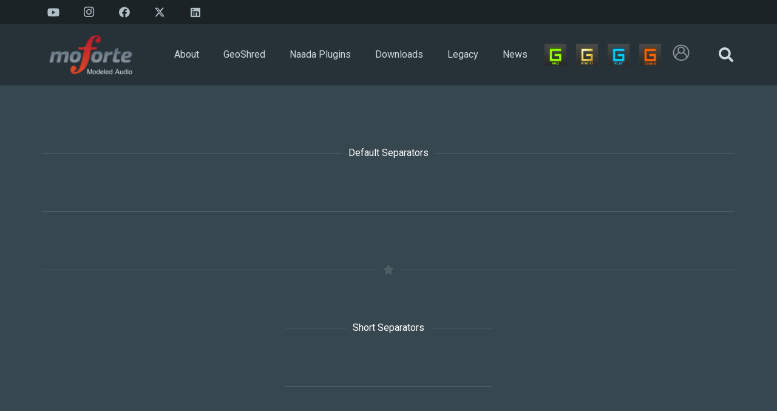

--- FILE ---
content_type: text/html; charset=UTF-8
request_url: https://www.moforte.com/elements/separator/
body_size: 128272
content:
<!DOCTYPE HTML>
<html lang="en-US">
<head>
	<meta charset="UTF-8">
	<title>Separator &#8211; moForte</title>
<meta name='robots' content='max-image-preview:large' />
	<style>img:is([sizes="auto" i], [sizes^="auto," i]) { contain-intrinsic-size: 3000px 1500px }</style>
	<link rel='dns-prefetch' href='//sbl.onfastspring.com' />
<link rel='dns-prefetch' href='//fonts.googleapis.com' />
<link rel="alternate" type="application/rss+xml" title="moForte &raquo; Feed" href="https://www.moforte.com/feed/" />
<link rel="alternate" type="application/rss+xml" title="moForte &raquo; Comments Feed" href="https://www.moforte.com/comments/feed/" />
<link rel="canonical" href="https://www.moforte.com/elements/separator" />
<meta name="viewport" content="width=device-width, initial-scale=1">
<meta name="SKYPE_TOOLBAR" content="SKYPE_TOOLBAR_PARSER_COMPATIBLE">
<meta name="theme-color" content="#f2f4f7">
<meta property="og:title" content="Separator &#8211; moForte">
<meta property="og:url" content="https://www.moforte.com/elements/separator">
<meta property="og:locale" content="en_US">
<meta property="og:site_name" content="moForte">
<meta property="og:type" content="website">
<script>
window._wpemojiSettings = {"baseUrl":"https:\/\/s.w.org\/images\/core\/emoji\/16.0.1\/72x72\/","ext":".png","svgUrl":"https:\/\/s.w.org\/images\/core\/emoji\/16.0.1\/svg\/","svgExt":".svg","source":{"concatemoji":"https:\/\/www.moforte.com\/wp-includes\/js\/wp-emoji-release.min.js?ver=6.8.3"}};
/*! This file is auto-generated */
!function(s,n){var o,i,e;function c(e){try{var t={supportTests:e,timestamp:(new Date).valueOf()};sessionStorage.setItem(o,JSON.stringify(t))}catch(e){}}function p(e,t,n){e.clearRect(0,0,e.canvas.width,e.canvas.height),e.fillText(t,0,0);var t=new Uint32Array(e.getImageData(0,0,e.canvas.width,e.canvas.height).data),a=(e.clearRect(0,0,e.canvas.width,e.canvas.height),e.fillText(n,0,0),new Uint32Array(e.getImageData(0,0,e.canvas.width,e.canvas.height).data));return t.every(function(e,t){return e===a[t]})}function u(e,t){e.clearRect(0,0,e.canvas.width,e.canvas.height),e.fillText(t,0,0);for(var n=e.getImageData(16,16,1,1),a=0;a<n.data.length;a++)if(0!==n.data[a])return!1;return!0}function f(e,t,n,a){switch(t){case"flag":return n(e,"\ud83c\udff3\ufe0f\u200d\u26a7\ufe0f","\ud83c\udff3\ufe0f\u200b\u26a7\ufe0f")?!1:!n(e,"\ud83c\udde8\ud83c\uddf6","\ud83c\udde8\u200b\ud83c\uddf6")&&!n(e,"\ud83c\udff4\udb40\udc67\udb40\udc62\udb40\udc65\udb40\udc6e\udb40\udc67\udb40\udc7f","\ud83c\udff4\u200b\udb40\udc67\u200b\udb40\udc62\u200b\udb40\udc65\u200b\udb40\udc6e\u200b\udb40\udc67\u200b\udb40\udc7f");case"emoji":return!a(e,"\ud83e\udedf")}return!1}function g(e,t,n,a){var r="undefined"!=typeof WorkerGlobalScope&&self instanceof WorkerGlobalScope?new OffscreenCanvas(300,150):s.createElement("canvas"),o=r.getContext("2d",{willReadFrequently:!0}),i=(o.textBaseline="top",o.font="600 32px Arial",{});return e.forEach(function(e){i[e]=t(o,e,n,a)}),i}function t(e){var t=s.createElement("script");t.src=e,t.defer=!0,s.head.appendChild(t)}"undefined"!=typeof Promise&&(o="wpEmojiSettingsSupports",i=["flag","emoji"],n.supports={everything:!0,everythingExceptFlag:!0},e=new Promise(function(e){s.addEventListener("DOMContentLoaded",e,{once:!0})}),new Promise(function(t){var n=function(){try{var e=JSON.parse(sessionStorage.getItem(o));if("object"==typeof e&&"number"==typeof e.timestamp&&(new Date).valueOf()<e.timestamp+604800&&"object"==typeof e.supportTests)return e.supportTests}catch(e){}return null}();if(!n){if("undefined"!=typeof Worker&&"undefined"!=typeof OffscreenCanvas&&"undefined"!=typeof URL&&URL.createObjectURL&&"undefined"!=typeof Blob)try{var e="postMessage("+g.toString()+"("+[JSON.stringify(i),f.toString(),p.toString(),u.toString()].join(",")+"));",a=new Blob([e],{type:"text/javascript"}),r=new Worker(URL.createObjectURL(a),{name:"wpTestEmojiSupports"});return void(r.onmessage=function(e){c(n=e.data),r.terminate(),t(n)})}catch(e){}c(n=g(i,f,p,u))}t(n)}).then(function(e){for(var t in e)n.supports[t]=e[t],n.supports.everything=n.supports.everything&&n.supports[t],"flag"!==t&&(n.supports.everythingExceptFlag=n.supports.everythingExceptFlag&&n.supports[t]);n.supports.everythingExceptFlag=n.supports.everythingExceptFlag&&!n.supports.flag,n.DOMReady=!1,n.readyCallback=function(){n.DOMReady=!0}}).then(function(){return e}).then(function(){var e;n.supports.everything||(n.readyCallback(),(e=n.source||{}).concatemoji?t(e.concatemoji):e.wpemoji&&e.twemoji&&(t(e.twemoji),t(e.wpemoji)))}))}((window,document),window._wpemojiSettings);
</script>
<style id='wp-emoji-styles-inline-css'>

	img.wp-smiley, img.emoji {
		display: inline !important;
		border: none !important;
		box-shadow: none !important;
		height: 1em !important;
		width: 1em !important;
		margin: 0 0.07em !important;
		vertical-align: -0.1em !important;
		background: none !important;
		padding: 0 !important;
	}
</style>
<link rel='stylesheet' id='mfs-customer-portal-css' href='https://www.moforte.com/wp-content/plugins/moforte-store/assets/css/customer-portal.css?ver=2.2.17.1768533444' media='all' />
<link rel='stylesheet' id='mfs-product-pages-css' href='https://www.moforte.com/wp-content/plugins/moforte-store/assets/css/product-pages.css?ver=2.2.17' media='all' />
<link rel='stylesheet' id='mfs-header-portal-css' href='https://www.moforte.com/wp-content/plugins/moforte-store/assets/css/header-portal.css?ver=2.2.17' media='all' />
<link rel='stylesheet' id='us-fonts-css' href='https://fonts.googleapis.com/css?family=Roboto%3A300%2C400%2C700&#038;display=swap&#038;ver=6.8.3' media='all' />
<link rel='stylesheet' id='us-style-css' href='https://www.moforte.com/wp-content/themes/Zephyr/css/style.min.css?ver=8.36.1' media='all' />
<link rel='stylesheet' id='us-ripple-css' href='https://www.moforte.com/wp-content/themes/Zephyr/common/css/base/ripple.css?ver=8.36.1' media='all' />
<script id="mo2fa_elementor_script-js-extra">
var my_ajax_object = {"ajax_url":"https:\/\/www.moforte.com\/login\/","nonce":"ac8358f499","mo2f_login_option":"0","mo2f_enable_login_with_2nd_factor":""};
</script>
<script src="https://www.moforte.com/wp-content/plugins/miniorange-2-factor-authentication/includes/js/mo2fa_elementor.min.js?ver=6.2.1" id="mo2fa_elementor_script-js"></script>
<script id="mfs-fsc-session-js-after">
(function() {
                    var portalEmail = localStorage.getItem("mfs_portal_email");
                    if (portalEmail) {
                        console.log("MFS: Setting fscSession with portal email:", portalEmail);
                        window.fscSession = window.fscSession || {};
                        window.fscSession.paymentContact = { email: portalEmail };
                    }
                })();
</script>
<link rel="https://api.w.org/" href="https://www.moforte.com/wp-json/" /><link rel="alternate" title="JSON" type="application/json" href="https://www.moforte.com/wp-json/wp/v2/pages/4958" /><link rel="EditURI" type="application/rsd+xml" title="RSD" href="https://www.moforte.com/xmlrpc.php?rsd" />
<meta name="generator" content="WordPress 6.8.3" />
<link rel='shortlink' href='https://www.moforte.com/?p=4958' />
<link rel="alternate" title="oEmbed (JSON)" type="application/json+oembed" href="https://www.moforte.com/wp-json/oembed/1.0/embed?url=https%3A%2F%2Fwww.moforte.com%2Felements%2Fseparator%2F" />
<link rel="alternate" title="oEmbed (XML)" type="text/xml+oembed" href="https://www.moforte.com/wp-json/oembed/1.0/embed?url=https%3A%2F%2Fwww.moforte.com%2Felements%2Fseparator%2F&#038;format=xml" />
		<script id="us_add_no_touch">
			if ( ! /Android|webOS|iPhone|iPad|iPod|BlackBerry|IEMobile|Opera Mini/i.test( navigator.userAgent ) ) {
				document.documentElement.classList.add( "no-touch" );
			}
		</script>
				<script id="us_color_scheme_switch_class">
			if ( document.cookie.includes( "us_color_scheme_switch_is_on=true" ) ) {
				document.documentElement.classList.add( "us-color-scheme-on" );
			}
		</script>
		<meta name="generator" content="Elementor 3.29.2; features: additional_custom_breakpoints, e_local_google_fonts; settings: css_print_method-external, google_font-enabled, font_display-auto">
			<style>
				.e-con.e-parent:nth-of-type(n+4):not(.e-lazyloaded):not(.e-no-lazyload),
				.e-con.e-parent:nth-of-type(n+4):not(.e-lazyloaded):not(.e-no-lazyload) * {
					background-image: none !important;
				}
				@media screen and (max-height: 1024px) {
					.e-con.e-parent:nth-of-type(n+3):not(.e-lazyloaded):not(.e-no-lazyload),
					.e-con.e-parent:nth-of-type(n+3):not(.e-lazyloaded):not(.e-no-lazyload) * {
						background-image: none !important;
					}
				}
				@media screen and (max-height: 640px) {
					.e-con.e-parent:nth-of-type(n+2):not(.e-lazyloaded):not(.e-no-lazyload),
					.e-con.e-parent:nth-of-type(n+2):not(.e-lazyloaded):not(.e-no-lazyload) * {
						background-image: none !important;
					}
				}
			</style>
			<link rel="icon" href="https://www.moforte.com/wp-content/uploads/2017/04/cropped-moforteID-1-32x32.png" sizes="32x32" />
<link rel="icon" href="https://www.moforte.com/wp-content/uploads/2017/04/cropped-moforteID-1-192x192.png" sizes="192x192" />
<link rel="apple-touch-icon" href="https://www.moforte.com/wp-content/uploads/2017/04/cropped-moforteID-1-180x180.png" />
<meta name="msapplication-TileImage" content="https://www.moforte.com/wp-content/uploads/2017/04/cropped-moforteID-1-270x270.png" />
		<style id="wp-custom-css">
			/* ================================
   Naada Store - Dark Theme Styles
   ================================ */

/* Container */
.naada-store {
  max-width: 1100px;
  margin: 0 auto;
  /* tighten the top */
  padding: 0.25rem 1rem 1rem;
  background: linear-gradient(180deg, #1e1e1e 0%, #121212 100%);
  color: #f1f1f1;
  font-family: "Open Sans", "Helvetica Neue", Helvetica, Arial, sans-serif;

  /* kill Gutenberg block gap inside this section */
  --wp--style--block-gap: 0px;
}

/* remove any theme margin on the first child inside the section */
.naada-store > *:first-child { margin-top: 0 !important; }

/* ================================
   Header (side-by-side, precise spacing)
   ================================ */
.naada-header{
  /* Tweak these to taste */
  --naada-header-gap: clamp(0.9rem, 1.4vw, 1.4rem); /* space between logo & title */
  --naada-logo-height: 92px;                        /* logo size */
  --naada-logo-nudge-x: -6px;                       /* pull logo left if PNG has left padding (0 disables) */
  --naada-title-nudge-y: 14px;                       /* micro vertical nudge of title */

  display: grid !important;
  grid-template-columns: auto 1fr;                  /* logo | title */
  align-items: center;
  column-gap: var(--naada-header-gap);
  margin: 0 !important;
  padding: 0 !important;
}

.naada-header__logo { line-height: 0; }
.naada-header__logo img{
  height: var(--naada-logo-height);
  width: auto;
  display: block;
  margin: 0 !important;
  transform: translateX(var(--naada-logo-nudge-x));
  background: transparent !important;
  border: 0 !important;
  box-shadow: none !important;
}

.naada-header__title h1{
  margin: 0 !important;
  line-height: 1 !important;     /* prevents theme headroom */
  font-weight: 800;
  font-size: clamp(2rem, 4vw, 3.6rem);
  color: #fff;
  transform: translateY(var(--naada-title-nudge-y));
}

/* ================================
   Cards
   ================================ */
.naada-card {
  display: grid;
  grid-template-columns: 1.2fr 1fr;
  gap: 1.25rem;
  padding: 1.25rem 0;
  border-bottom: 1px solid #333;
  background: transparent;
}

@media (max-width: 900px) {
  .naada-card { grid-template-columns: 1fr; }
  .naada-card--intro { grid-template-columns: 1fr !important; }
}

@media (max-width: 700px) {
  .naada-header {
    grid-template-columns: 1fr;
    justify-items: center;
    text-align: center;
    row-gap: 0.5rem;
  }

  .naada-header__logo img,
  .naada-header__title h1 {
    transform: none;
  }

  .naada-card--intro,
  .naada-card--intro .naada-content {
    text-align: left;
  }
}

/* Responsive video container */
.naada-video {
  position: relative;
  width: 100%;
  aspect-ratio: 16 / 9;
  overflow: hidden;
  border-radius: 8px;
}
.naada-video iframe {
  position: absolute;
  inset: 0;
  width: 100%;
  height: 100%;
}

/* ================================
   Text Content
   ================================ */
.naada-title {
  margin: 0 0 0.5rem;
  color: #fff;
  font-weight: 600;
  font-size: 1.3rem;
}
.naada-content p {
  margin: 0.3rem 0;
  color: #e0e0e0;
  line-height: 1.5;
}

/* ================================
   Buttons
   ================================ */
.wp-block-button .wp-block-button__link {
  display: inline-block;
  margin-top: 0.6rem;
  border-radius: 999px;
  background-color: #ff3c00; /* Accent color */
  color: #fff;
  font-weight: 600;
  padding: 0.4rem 1rem;
  text-decoration: none;
}
.wp-block-button .wp-block-button__link:hover { background-color: #ff5622; }

/* ================================
   Notes Box
   ================================ */
.naada-note {
  margin-top: 1.25rem;
  padding: 1rem;
  border-left: 4px solid #ff3c00;
  background: #1a1a1a;
  color: #ccc;
}

/*
   GeoShred Studio Store - Dark Theme Styles
   This scoping prevents conflicts with other WordPress pages like naada-plugins-for-windows.
*/

/* Container - scopes all styles to GeoShred store page only */
.geoshred-store {
    max-width: 1200px;
    margin: 0 auto;
    padding: 1rem;
    background-color: #000000;
    color: white;
    font-family: 'Helvetica Neue', Arial, sans-serif;
}

/* Override WordPress theme defaults within GeoShred store only */
.geoshred-store *,
.geoshred-store a,
.geoshred-store p,
.geoshred-store h1,
.geoshred-store h2,
.geoshred-store h3,
.geoshred-store h4,
.geoshred-store h5,
.geoshred-store h6 {
    font-family: 'Helvetica Neue', Arial, sans-serif !important;
    color: white !important;
}

/* Heading styles */
.geoshred-store h1 {
    font-size: 2em !important;
}

/* Navigation container at top */
.geoshred-store .navigation-container {
    display: flex;
    justify-content: space-between;
    gap: 20px;
    max-width: 1200px;
    width: 100%;
    margin: 0 auto;
}

.geoshred-store .navigation-item {
    position: relative;
    cursor: pointer;
    overflow: hidden;
    border-radius: 10px;
    box-shadow: 0 4px 8px rgba(0, 0, 0, 0.1);
    transition: transform 0.3s ease;
    flex: 1;
}

.geoshred-store .navigation-item img {
    width: 100%;
    height: auto;
    display: block;
    border-radius: 10px;
}

.geoshred-store .navigation-item:hover {
    transform: scale(1.05);
}

/* Center store name/logo */
.geoshred-store .centerStoreName {
    display: block;
    margin-left: auto;
    margin-right: auto;
    width: 50%;
    height: 60px;
    max-width: 368px;
}

/* Main store container (4-column grid for instruments) */
.geoshred-store .meta-store-container {
    background-image: linear-gradient(dimgrey, black);
    padding: 10px 10px;
    border-radius: 10px;
    box-shadow: 0 4px 8px rgba(0, 0, 0, 0.1);
    max-width: 1200px;
    margin: 20px auto;
}

.geoshred-store .store-container {
    display: grid;
    grid-template-columns: repeat(4, 1fr);
    gap: 20px;
    justify-items: center;
}

/* Video card for each product */
.geoshred-store .video-card {
    background-color: transparent;
    overflow: hidden;
    width: 100%;
    max-width: 300px;
    text-align: center;
    margin-bottom: 10px;
    position: relative;
}

.geoshred-store .video-title {
    text-align: left;
    padding: 5px;
    font-size: 14px;
    font-weight: bold;
    background-color: #000;
    color: white !important;
    font-family: 'Helvetica Neue', Arial, sans-serif !important;
}

.geoshred-store .video-card iframe {
    width: 100%;
    height: auto;
    aspect-ratio: 16/9;
}

/* Button container for buy buttons */
.geoshred-store .button-container {
    width: 90%;
    margin: 10px auto 0;
    border: none;
    background-color: transparent;
    padding: 0;
    text-align: left;
    margin: 10px 0 0;
}

/* Merch/Collections container (6-column grid) */
.geoshred-store .meta-merch-container {
    background-image: linear-gradient(dimgrey, black);
    padding: 10px 10px;
    border-radius: 10px;
    box-shadow: 0 4px 8px rgba(0, 0, 0, 0.1);
    max-width: 1200px;
    margin: 20px auto;
}

.geoshred-store .merch-container {
    display: grid;
    grid-template-columns: repeat(6, 1fr);
    gap: 20px;
    justify-items: center;
}

.geoshred-store .merch-video-card {
    background-color: transparent;
    overflow: hidden;
    width: 100%;
    max-width: 300px;
    text-align: center;
    margin-bottom: 10px;
    position: relative;
}

.geoshred-store .merch-video-title {
    text-align: left;
    padding: 0px;
    font-size: 14px;
    font-weight: bold;
    background-color: #000;
    color: white !important;
    font-family: 'Helvetica Neue', Arial, sans-serif !important;
}

.geoshred-store .merch-video-card iframe {
    width: 100%;
    height: auto;
    aspect-ratio: 16/9;
}

.geoshred-store .merch-button-container {
    width: 75%;
    margin: 10px auto 0;
    border: none;
    background-color: transparent;
    padding: 0;
    text-align: left;
    margin: 10px 0 0;
}

/* Boxed content for special sections */
.geoshred-store .boxed-content {
    border: 2px solid #fff;
    padding: 20px;
    border-radius: 10px;
    background-color: rgba(0, 0, 0, 0.8);
    max-width: 800px;
    margin: 20px auto;
    color: white !important;
    font-family: 'Helvetica Neue', Arial, sans-serif !important;
}

/* Span container for full-width items */
.geoshred-store .meta-span-container {
    background-image: linear-gradient(dimgrey, black);
    padding: 10px 10px 0px 10px;
    border-radius: 10px;
    box-shadow: 0 4px 8px rgba(0, 0, 0, 0.1);
    max-width: 1200px;
    margin: 20px auto;
}

.geoshred-store .span-container {
    display: flex;
    align-items: flex-start;
    margin: 20px auto;
    width: 100%;
    color: white !important;
}

.geoshred-store .span-video {
    flex: 1;
    margin-right: 20px;
}

.geoshred-store .span-video iframe {
    width: 100%;
    height: auto;
    aspect-ratio: 16/9;
    display: block;
}

.geoshred-store .span-details {
    flex: 2;
    display: flex;
    flex-direction: column;
}

.geoshred-store .span-title {
    font-weight: bold;
    margin-bottom: 10px;
    font-family: 'Helvetica Neue', Arial, sans-serif !important;
    color: white !important;
}

.geoshred-store .span-description {
    margin-bottom: 20px;
    font-family: 'Helvetica Neue', Arial, sans-serif !important;
    color: white !important;
}

.geoshred-store .span-button-container {
    width: 35%;
    margin: 10px auto 0;
    border: none;
    background-color: transparent;
    padding: 0;
    text-align: left;
    margin: 10px 0 0;
}

/* Buy button styling - ONLY within geoshred-store to avoid conflicts */
.geoshred-store .buttonClassBuy,
.geoshred-store .buttonClassPurchased,
.geoshred-store .wp-block-button__link,
.geoshred-store .button-container a,
.geoshred-store .merch-button-container a,
.geoshred-store .span-button-container a {
    background-color: #ff3c00 !important;
    color: white !important;
    padding: 0.4rem 1rem;
    border: none;
    border-radius: 999px;
    cursor: pointer;
    transition: background-color 0.3s ease;
    width: auto;
    text-decoration: none !important;
    line-height: normal;
    display: inline-block;
    box-sizing: border-box;
    text-align: center;
    font-weight: 600;
    font-family: 'Helvetica Neue', Arial, sans-serif !important;
}

.geoshred-store .wp-block-button__link:hover,
.geoshred-store .buttonClassBuy:hover,
.geoshred-store .button-container a:hover,
.geoshred-store .merch-button-container a:hover,
.geoshred-store .span-button-container a:hover {
    background-color: #ff5622 !important;
}

/* Purchased button - override orange with blue to match Naada store */
.geoshred-store .mfs-purchased-button,
.geoshred-store .button-container a.mfs-purchased-button,
.geoshred-store .merch-button-container a.mfs-purchased-button,
.geoshred-store .span-button-container a.mfs-purchased-button {
    background-color: #007bff !important;
}

.geoshred-store .mfs-purchased-button:hover,
.geoshred-store .button-container a.mfs-purchased-button:hover,
.geoshred-store .merch-button-container a.mfs-purchased-button:hover,
.geoshred-store .span-button-container a.mfs-purchased-button:hover {
    background-color: #0056b3 !important;
}

/* Floating video popup styles */
.geoshred-store #floating-video-container {
    position: fixed;
    top: 50%;
    left: 50%;
    transform: translate(-50%, -50%);
    width: 75%;
    background-color: rgba(0, 0, 0, 0.9);
    border-radius: 10px;
    padding: 20px;
    z-index: 1000;
    display: none;
    justify-content: center;
    align-items: center;
    box-shadow: 0 4px 8px rgba(0, 0, 0, 0.3);
}

.geoshred-store .floating-video-content {
    position: relative;
    width: 100%;
    height: 0;
    padding-bottom: 56.25%; /* 16:9 Aspect Ratio */
    z-index: 1001;
}

.geoshred-store #floating-video {
    position: absolute;
    top: 0;
    left: 0;
    width: 100%;
    height: 100%;
    border-radius: 10px;
    z-index: 1002;
}

.geoshred-store .close-button {
    position: absolute;
    top: 10px;
    right: 20px;
    color: white !important;
    font-size: 30px;
    cursor: pointer;
    z-index: 1003;
}

.geoshred-store .hidden {
    display: none;
}

/* Responsive design adjustments */
@media (max-width: 1024px) {
    .geoshred-store .store-container {
        grid-template-columns: repeat(3, 1fr);
    }

    .geoshred-store .merch-container {
        grid-template-columns: repeat(4, 1fr);
    }
}

@media (max-width: 768px) {
    .geoshred-store .store-container {
        grid-template-columns: repeat(2, 1fr);
    }

    .geoshred-store .merch-container {
        grid-template-columns: repeat(3, 1fr);
    }

    .geoshred-store .navigation-container {
        flex-direction: column;
    }

    .geoshred-store .span-container {
        flex-direction: column;
    }

    .geoshred-store .span-video {
        margin-right: 0;
        margin-bottom: 20px;
    }
}

@media (max-width: 480px) {
    .geoshred-store .store-container {
        grid-template-columns: 1fr;
    }

    .geoshred-store .merch-container {
        grid-template-columns: repeat(2, 1fr);
    }
}

/* ==================================================
   Zephyr Header Icon Control – FINAL FINAL
   ================================================== */

/* ---------- Core alignment (safe) ---------- */
.l-header .w-image,
.l-header .w-image-h {
  display: flex;
  align-items: center;
  justify-content: center;
}

.l-header .w-image img {
  height: inherit;
  width: auto;
  max-height: inherit;
  object-fit: contain;
  display: block;
}

/* ==================================================
   DESKTOP + LAPTOP + TABLET (≥768px)
   ================================================== */
@media (min-width: 768px) {

  /* moForte logo — ALWAYS large */
  .l-header .w-image.ush_image_1 .w-image-h {
    height: 72px;
  }

  /* GeoShred square icons — same as desktop */
  .l-header .w-image:not(.ush_image_1) .w-image-h {
    height: 36px;
  }

  /* Normal spacing */
  .l-header .w-image {
    margin: 0 8px;
  }
}

/* ==================================================
   MOBILE (≤767px)
   ================================================== */
@media (max-width: 767px) {

  /* ALL icons same size on mobile */
  .l-header .w-image .w-image-h {
    height: 20px;
  }

  /* Tighten spacing so icons don't overlap logo */
  .l-header .w-image {
    margin: 0 4px;
  }

  /* Prevent Zephyr middle-row vertical expansion */
  .l-subheader.at_middle {
    line-height: normal !important;
    min-height: 0 !important;
  }

  /* Prevent icon wrapping / stacking */
  .l-header .l-subheader.at_middle {
    display: flex;
    align-items: center;
    justify-content: center;
  }
}
		</style>
				<style id="us-icon-fonts">@font-face{font-display:block;font-style:normal;font-family:"fontawesome";font-weight:900;src:url("https://www.moforte.com/wp-content/themes/Zephyr/fonts/fa-solid-900.woff2?ver=8.36.1") format("woff2")}.fas{font-family:"fontawesome";font-weight:900}@font-face{font-display:block;font-style:normal;font-family:"fontawesome";font-weight:400;src:url("https://www.moforte.com/wp-content/themes/Zephyr/fonts/fa-regular-400.woff2?ver=8.36.1") format("woff2")}.far{font-family:"fontawesome";font-weight:400}@font-face{font-display:block;font-style:normal;font-family:"Font Awesome 5 Brands";font-weight:400;src:url("https://www.moforte.com/wp-content/themes/Zephyr/fonts/fa-brands-400.woff2?ver=8.36.1") format("woff2")}.fab{font-family:"Font Awesome 5 Brands";font-weight:400}@font-face{font-display:block;font-style:normal;font-family:"Material Icons";font-weight:400;src:url("https://www.moforte.com/wp-content/themes/Zephyr/fonts/material-icons.woff2?ver=8.36.1") format("woff2")}.material-icons{font-family:"Material Icons";font-weight:400}</style>
				<style id="us-theme-options-css">:root{--color-header-middle-bg:#263238;--color-header-middle-bg-grad:#263238;--color-header-middle-text:#cfd8dc;--color-header-middle-text-hover:#ffffff;--color-header-transparent-bg:transparent;--color-header-transparent-bg-grad:transparent;--color-header-transparent-text:#ffffff;--color-header-transparent-text-hover:#ffffff;--color-chrome-toolbar:#f2f4f7;--color-header-top-bg:#1b2327;--color-header-top-bg-grad:#1b2327;--color-header-top-text:#b0bec5;--color-header-top-text-hover:#ffffff;--color-header-top-transparent-bg:rgba(0,0,0,0.2);--color-header-top-transparent-bg-grad:rgba(0,0,0,0.2);--color-header-top-transparent-text:rgba(255,255,255,0.66);--color-header-top-transparent-text-hover:#fff;--color-content-bg:#37474f;--color-content-bg-grad:#37474f;--color-content-bg-alt:#263238;--color-content-bg-alt-grad:#263238;--color-content-border:#4f5d64;--color-content-heading:#ffffff;--color-content-heading-grad:#ffffff;--color-content-text:#cfd8dc;--color-content-link:#80cbc4;--color-content-link-hover:#69aaf0;--color-content-primary:#80cbc4;--color-content-primary-grad:#80cbc4;--color-content-secondary:#69aaf0;--color-content-secondary-grad:#69aaf0;--color-content-faded:#9ea8ad;--color-content-overlay:rgba(15,19,31,0.80);--color-content-overlay-grad:rgba(15,19,31,0.80);--color-alt-content-bg:#263238;--color-alt-content-bg-grad:#263238;--color-alt-content-bg-alt:#37474f;--color-alt-content-bg-alt-grad:#37474f;--color-alt-content-border:#4f5d64;--color-alt-content-heading:#ffffff;--color-alt-content-heading-grad:#ffffff;--color-alt-content-text:#cfd8dc;--color-alt-content-link:#80cbc4;--color-alt-content-link-hover:#69aaf0;--color-alt-content-primary:#80cbc4;--color-alt-content-primary-grad:#80cbc4;--color-alt-content-secondary:#69aaf0;--color-alt-content-secondary-grad:#69aaf0;--color-alt-content-faded:#9ea8ad;--color-alt-content-overlay:rgba(100,108,253,0.85);--color-alt-content-overlay-grad:rgba(100,108,253,0.85);--color-footer-bg:#12171a;--color-footer-bg-grad:#12171a;--color-footer-bg-alt:#1b2327;--color-footer-bg-alt-grad:#1b2327;--color-footer-border:#263238;--color-footer-heading:#fff;--color-footer-heading-grad:#fff;--color-footer-text:#82939c;--color-footer-link:#b0bec5;--color-footer-link-hover:#69aaf0;--color-subfooter-bg:#1b2327;--color-subfooter-bg-grad:#1b2327;--color-subfooter-bg-alt:#263238;--color-subfooter-bg-alt-grad:#263238;--color-subfooter-border:#263238;--color-subfooter-heading:#e3e7f0;--color-subfooter-heading-grad:#e3e7f0;--color-subfooter-text:#82939c;--color-subfooter-link:#b0bec5;--color-subfooter-link-hover:#69aaf0;--color-content-primary-faded:rgba(128,203,196,0.15);--box-shadow:0 5px 15px rgba(0,0,0,.15);--box-shadow-up:0 -5px 15px rgba(0,0,0,.15);--site-canvas-width:1300px;--site-content-width:1140px;--text-block-margin-bottom:0rem;--focus-outline-width:2px}:root{--font-family:Roboto,sans-serif;--font-size:15;--line-height:1.5;--font-weight:400;--bold-font-weight:700;--text-transform:none;--font-style:normal;--letter-spacing:0em;--h1-font-family:inherit;--h1-font-size:40;--h1-font-weight:400;--h1-bold-font-weight:700;--h1-text-transform:none;--h1-font-style:normal;--h1-letter-spacing:0;--h2-font-family:var(--h1-font-family);--h2-font-size:34;--h2-font-weight:var(--h1-font-weight);--h2-bold-font-weight:var(--h1-bold-font-weight);--h2-text-transform:var(--h1-text-transform);--h2-font-style:var(--h1-font-style);--h2-letter-spacing:0;--h3-font-family:var(--h1-font-family);--h3-font-size:28;--h3-font-weight:var(--h1-font-weight);--h3-bold-font-weight:var(--h1-bold-font-weight);--h3-text-transform:var(--h1-text-transform);--h3-font-style:var(--h1-font-style);--h3-letter-spacing:0;--h4-font-family:var(--h1-font-family);--h4-font-size:24;--h4-font-weight:var(--h1-font-weight);--h4-bold-font-weight:var(--h1-bold-font-weight);--h4-text-transform:var(--h1-text-transform);--h4-font-style:var(--h1-font-style);--h4-letter-spacing:0;--h5-font-family:var(--h1-font-family);--h5-font-size:20;--h5-font-weight:var(--h1-font-weight);--h5-bold-font-weight:var(--h1-bold-font-weight);--h5-text-transform:var(--h1-text-transform);--h5-font-style:var(--h1-font-style);--h5-letter-spacing:0;--h6-font-family:var(--h1-font-family);--h6-font-size:18;--h6-font-weight:var(--h1-font-weight);--h6-bold-font-weight:var(--h1-bold-font-weight);--h6-text-transform:var(--h1-text-transform);--h6-font-style:var(--h1-font-style);--h6-letter-spacing:0}@media (max-width:600px){:root{--h1-font-size:30;--h2-font-size:26;--h3-font-size:22;--h4-font-size:20;--h5-font-size:18;--h6-font-size:16}}h1{font-family:var(--h1-font-family,inherit);font-weight:var(--h1-font-weight,inherit);font-size:var(--h1-font-size,inherit);font-style:var(--h1-font-style,inherit);line-height:var(--h1-line-height,1.4);letter-spacing:var(--h1-letter-spacing,inherit);text-transform:var(--h1-text-transform,inherit);margin-bottom:var(--h1-margin-bottom,1.5rem)}h1>strong{font-weight:var(--h1-bold-font-weight,bold)}h2{font-family:var(--h2-font-family,inherit);font-weight:var(--h2-font-weight,inherit);font-size:var(--h2-font-size,inherit);font-style:var(--h2-font-style,inherit);line-height:var(--h2-line-height,1.4);letter-spacing:var(--h2-letter-spacing,inherit);text-transform:var(--h2-text-transform,inherit);margin-bottom:var(--h2-margin-bottom,1.5rem)}h2>strong{font-weight:var(--h2-bold-font-weight,bold)}h3{font-family:var(--h3-font-family,inherit);font-weight:var(--h3-font-weight,inherit);font-size:var(--h3-font-size,inherit);font-style:var(--h3-font-style,inherit);line-height:var(--h3-line-height,1.4);letter-spacing:var(--h3-letter-spacing,inherit);text-transform:var(--h3-text-transform,inherit);margin-bottom:var(--h3-margin-bottom,1.5rem)}h3>strong{font-weight:var(--h3-bold-font-weight,bold)}h4{font-family:var(--h4-font-family,inherit);font-weight:var(--h4-font-weight,inherit);font-size:var(--h4-font-size,inherit);font-style:var(--h4-font-style,inherit);line-height:var(--h4-line-height,1.4);letter-spacing:var(--h4-letter-spacing,inherit);text-transform:var(--h4-text-transform,inherit);margin-bottom:var(--h4-margin-bottom,1.5rem)}h4>strong{font-weight:var(--h4-bold-font-weight,bold)}h5{font-family:var(--h5-font-family,inherit);font-weight:var(--h5-font-weight,inherit);font-size:var(--h5-font-size,inherit);font-style:var(--h5-font-style,inherit);line-height:var(--h5-line-height,1.4);letter-spacing:var(--h5-letter-spacing,inherit);text-transform:var(--h5-text-transform,inherit);margin-bottom:var(--h5-margin-bottom,1.5rem)}h5>strong{font-weight:var(--h5-bold-font-weight,bold)}h6{font-family:var(--h6-font-family,inherit);font-weight:var(--h6-font-weight,inherit);font-size:var(--h6-font-size,inherit);font-style:var(--h6-font-style,inherit);line-height:var(--h6-line-height,1.4);letter-spacing:var(--h6-letter-spacing,inherit);text-transform:var(--h6-text-transform,inherit);margin-bottom:var(--h6-margin-bottom,1.5rem)}h6>strong{font-weight:var(--h6-bold-font-weight,bold)}body{background:#12171a}@media (max-width:1220px){.l-main .aligncenter{max-width:calc(100vw - 5rem)}}@media (min-width:1381px){body.usb_preview .hide_on_default{opacity:0.25!important}.vc_hidden-lg,body:not(.usb_preview) .hide_on_default{display:none!important}.default_align_left{text-align:left;justify-content:flex-start}.default_align_right{text-align:right;justify-content:flex-end}.default_align_center{text-align:center;justify-content:center}.w-hwrapper.default_align_center>*{margin-left:calc( var(--hwrapper-gap,1.2rem) / 2 );margin-right:calc( var(--hwrapper-gap,1.2rem) / 2 )}.default_align_justify{justify-content:space-between}.w-hwrapper>.default_align_justify,.default_align_justify>.w-btn{width:100%}*:not(.w-hwrapper)>.w-btn-wrapper:not([class*="default_align_none"]):not(.align_none){display:block;margin-inline-end:0}}@media (min-width:1025px) and (max-width:1380px){body.usb_preview .hide_on_laptops{opacity:0.25!important}.vc_hidden-md,body:not(.usb_preview) .hide_on_laptops{display:none!important}.laptops_align_left{text-align:left;justify-content:flex-start}.laptops_align_right{text-align:right;justify-content:flex-end}.laptops_align_center{text-align:center;justify-content:center}.w-hwrapper.laptops_align_center>*{margin-left:calc( var(--hwrapper-gap,1.2rem) / 2 );margin-right:calc( var(--hwrapper-gap,1.2rem) / 2 )}.laptops_align_justify{justify-content:space-between}.w-hwrapper>.laptops_align_justify,.laptops_align_justify>.w-btn{width:100%}*:not(.w-hwrapper)>.w-btn-wrapper:not([class*="laptops_align_none"]):not(.align_none){display:block;margin-inline-end:0}.g-cols.via_grid[style*="--laptops-columns-gap"]{gap:var(--laptops-columns-gap,3rem)}}@media (min-width:601px) and (max-width:1024px){body.usb_preview .hide_on_tablets{opacity:0.25!important}.vc_hidden-sm,body:not(.usb_preview) .hide_on_tablets{display:none!important}.tablets_align_left{text-align:left;justify-content:flex-start}.tablets_align_right{text-align:right;justify-content:flex-end}.tablets_align_center{text-align:center;justify-content:center}.w-hwrapper.tablets_align_center>*{margin-left:calc( var(--hwrapper-gap,1.2rem) / 2 );margin-right:calc( var(--hwrapper-gap,1.2rem) / 2 )}.tablets_align_justify{justify-content:space-between}.w-hwrapper>.tablets_align_justify,.tablets_align_justify>.w-btn{width:100%}*:not(.w-hwrapper)>.w-btn-wrapper:not([class*="tablets_align_none"]):not(.align_none){display:block;margin-inline-end:0}.g-cols.via_grid[style*="--tablets-columns-gap"]{gap:var(--tablets-columns-gap,3rem)}}@media (max-width:600px){body.usb_preview .hide_on_mobiles{opacity:0.25!important}.vc_hidden-xs,body:not(.usb_preview) .hide_on_mobiles{display:none!important}.mobiles_align_left{text-align:left;justify-content:flex-start}.mobiles_align_right{text-align:right;justify-content:flex-end}.mobiles_align_center{text-align:center;justify-content:center}.w-hwrapper.mobiles_align_center>*{margin-left:calc( var(--hwrapper-gap,1.2rem) / 2 );margin-right:calc( var(--hwrapper-gap,1.2rem) / 2 )}.mobiles_align_justify{justify-content:space-between}.w-hwrapper>.mobiles_align_justify,.mobiles_align_justify>.w-btn{width:100%}.w-hwrapper.stack_on_mobiles{display:block}.w-hwrapper.stack_on_mobiles>:not(script){display:block;margin:0 0 var(--hwrapper-gap,1.2rem)}.w-hwrapper.stack_on_mobiles>:last-child{margin-bottom:0}*:not(.w-hwrapper)>.w-btn-wrapper:not([class*="mobiles_align_none"]):not(.align_none){display:block;margin-inline-end:0}.g-cols.via_grid[style*="--mobiles-columns-gap"]{gap:var(--mobiles-columns-gap,1.5rem)}}@media (max-width:1380px){.g-cols.laptops-cols_1{grid-template-columns:100%}.g-cols.laptops-cols_1.reversed>div:last-of-type{order:-1}.g-cols.laptops-cols_2{grid-template-columns:repeat(2,1fr)}.g-cols.laptops-cols_3{grid-template-columns:repeat(3,1fr)}.g-cols.laptops-cols_4{grid-template-columns:repeat(4,1fr)}.g-cols.laptops-cols_5{grid-template-columns:repeat(5,1fr)}.g-cols.laptops-cols_6{grid-template-columns:repeat(6,1fr)}.g-cols.laptops-cols_1-2{grid-template-columns:1fr 2fr}.g-cols.laptops-cols_2-1{grid-template-columns:2fr 1fr}.g-cols.laptops-cols_2-3{grid-template-columns:2fr 3fr}.g-cols.laptops-cols_3-2{grid-template-columns:3fr 2fr}.g-cols.laptops-cols_1-3{grid-template-columns:1fr 3fr}.g-cols.laptops-cols_3-1{grid-template-columns:3fr 1fr}.g-cols.laptops-cols_1-4{grid-template-columns:1fr 4fr}.g-cols.laptops-cols_4-1{grid-template-columns:4fr 1fr}.g-cols.laptops-cols_1-5{grid-template-columns:1fr 5fr}.g-cols.laptops-cols_5-1{grid-template-columns:5fr 1fr}.g-cols.laptops-cols_1-2-1{grid-template-columns:1fr 2fr 1fr}.g-cols.laptops-cols_1-3-1{grid-template-columns:1fr 3fr 1fr}.g-cols.laptops-cols_1-4-1{grid-template-columns:1fr 4fr 1fr}}@media (max-width:1024px){.g-cols.tablets-cols_1{grid-template-columns:100%}.g-cols.tablets-cols_1.reversed>div:last-of-type{order:-1}.g-cols.tablets-cols_2{grid-template-columns:repeat(2,1fr)}.g-cols.tablets-cols_3{grid-template-columns:repeat(3,1fr)}.g-cols.tablets-cols_4{grid-template-columns:repeat(4,1fr)}.g-cols.tablets-cols_5{grid-template-columns:repeat(5,1fr)}.g-cols.tablets-cols_6{grid-template-columns:repeat(6,1fr)}.g-cols.tablets-cols_1-2{grid-template-columns:1fr 2fr}.g-cols.tablets-cols_2-1{grid-template-columns:2fr 1fr}.g-cols.tablets-cols_2-3{grid-template-columns:2fr 3fr}.g-cols.tablets-cols_3-2{grid-template-columns:3fr 2fr}.g-cols.tablets-cols_1-3{grid-template-columns:1fr 3fr}.g-cols.tablets-cols_3-1{grid-template-columns:3fr 1fr}.g-cols.tablets-cols_1-4{grid-template-columns:1fr 4fr}.g-cols.tablets-cols_4-1{grid-template-columns:4fr 1fr}.g-cols.tablets-cols_1-5{grid-template-columns:1fr 5fr}.g-cols.tablets-cols_5-1{grid-template-columns:5fr 1fr}.g-cols.tablets-cols_1-2-1{grid-template-columns:1fr 2fr 1fr}.g-cols.tablets-cols_1-3-1{grid-template-columns:1fr 3fr 1fr}.g-cols.tablets-cols_1-4-1{grid-template-columns:1fr 4fr 1fr}}@media (max-width:600px){.g-cols.mobiles-cols_1{grid-template-columns:100%}.g-cols.mobiles-cols_1.reversed>div:last-of-type{order:-1}.g-cols.mobiles-cols_2{grid-template-columns:repeat(2,1fr)}.g-cols.mobiles-cols_3{grid-template-columns:repeat(3,1fr)}.g-cols.mobiles-cols_4{grid-template-columns:repeat(4,1fr)}.g-cols.mobiles-cols_5{grid-template-columns:repeat(5,1fr)}.g-cols.mobiles-cols_6{grid-template-columns:repeat(6,1fr)}.g-cols.mobiles-cols_1-2{grid-template-columns:1fr 2fr}.g-cols.mobiles-cols_2-1{grid-template-columns:2fr 1fr}.g-cols.mobiles-cols_2-3{grid-template-columns:2fr 3fr}.g-cols.mobiles-cols_3-2{grid-template-columns:3fr 2fr}.g-cols.mobiles-cols_1-3{grid-template-columns:1fr 3fr}.g-cols.mobiles-cols_3-1{grid-template-columns:3fr 1fr}.g-cols.mobiles-cols_1-4{grid-template-columns:1fr 4fr}.g-cols.mobiles-cols_4-1{grid-template-columns:4fr 1fr}.g-cols.mobiles-cols_1-5{grid-template-columns:1fr 5fr}.g-cols.mobiles-cols_5-1{grid-template-columns:5fr 1fr}.g-cols.mobiles-cols_1-2-1{grid-template-columns:1fr 2fr 1fr}.g-cols.mobiles-cols_1-3-1{grid-template-columns:1fr 3fr 1fr}.g-cols.mobiles-cols_1-4-1{grid-template-columns:1fr 4fr 1fr}.g-cols:not([style*="--columns-gap"]){gap:1.5rem}}@media (max-width:767px){.l-canvas{overflow:hidden}.g-cols.stacking_default.reversed>div:last-of-type{order:-1}.g-cols.stacking_default.via_flex>div:not([class*="vc_col-xs"]){width:100%;margin:0 0 1.5rem}.g-cols.stacking_default.via_grid.mobiles-cols_1{grid-template-columns:100%}.g-cols.stacking_default.via_flex.type_boxes>div,.g-cols.stacking_default.via_flex.reversed>div:first-child,.g-cols.stacking_default.via_flex:not(.reversed)>div:last-child,.g-cols.stacking_default.via_flex>div.has_bg_color{margin-bottom:0}.g-cols.stacking_default.via_flex.type_default>.wpb_column.stretched{margin-left:-1rem;margin-right:-1rem}.g-cols.stacking_default.via_grid.mobiles-cols_1>.wpb_column.stretched,.g-cols.stacking_default.via_flex.type_boxes>.wpb_column.stretched{margin-left:-2.5rem;margin-right:-2.5rem;width:auto}.vc_column-inner.type_sticky>.wpb_wrapper,.vc_column_container.type_sticky>.vc_column-inner{top:0!important}}@media (min-width:768px){body:not(.rtl) .l-section.for_sidebar.at_left>div>.l-sidebar,.rtl .l-section.for_sidebar.at_right>div>.l-sidebar{order:-1}.vc_column_container.type_sticky>.vc_column-inner,.vc_column-inner.type_sticky>.wpb_wrapper{position:-webkit-sticky;position:sticky}.l-section.type_sticky{position:-webkit-sticky;position:sticky;top:0;z-index:11;transition:top 0.3s cubic-bezier(.78,.13,.15,.86) 0.1s}.header_hor .l-header.post_fixed.sticky_auto_hide{z-index:12}.admin-bar .l-section.type_sticky{top:32px}.l-section.type_sticky>.l-section-h{transition:padding-top 0.3s}.header_hor .l-header.pos_fixed:not(.down)~.l-main .l-section.type_sticky:not(:first-of-type){top:var(--header-sticky-height)}.admin-bar.header_hor .l-header.pos_fixed:not(.down)~.l-main .l-section.type_sticky:not(:first-of-type){top:calc( var(--header-sticky-height) + 32px )}.header_hor .l-header.pos_fixed.sticky:not(.down)~.l-main .l-section.type_sticky:first-of-type>.l-section-h{padding-top:var(--header-sticky-height)}.header_hor.headerinpos_bottom .l-header.pos_fixed.sticky:not(.down)~.l-main .l-section.type_sticky:first-of-type>.l-section-h{padding-bottom:var(--header-sticky-height)!important}}@media screen and (min-width:1220px){.g-cols.via_flex.type_default>.wpb_column.stretched:first-of-type{margin-inline-start:min( calc( var(--site-content-width) / 2 + 0px / 2 + 1.5rem - 50vw),-1rem )}.g-cols.via_flex.type_default>.wpb_column.stretched:last-of-type{margin-inline-end:min( calc( var(--site-content-width) / 2 + 0px / 2 + 1.5rem - 50vw),-1rem )}.l-main .alignfull, .w-separator.width_screen,.g-cols.via_grid>.wpb_column.stretched:first-of-type,.g-cols.via_flex.type_boxes>.wpb_column.stretched:first-of-type{margin-inline-start:min( calc( var(--site-content-width) / 2 + 0px / 2 - 50vw ),-2.5rem )}.l-main .alignfull, .w-separator.width_screen,.g-cols.via_grid>.wpb_column.stretched:last-of-type,.g-cols.via_flex.type_boxes>.wpb_column.stretched:last-of-type{margin-inline-end:min( calc( var(--site-content-width) / 2 + 0px / 2 - 50vw ),-2.5rem )}}@media (max-width:600px){.w-form-row.for_submit[style*=btn-size-mobiles] .w-btn{font-size:var(--btn-size-mobiles)!important}}:focus-visible,input[type=checkbox]:focus-visible + i,input[type=checkbox]:focus-visible~.w-color-switch-box,.w-nav-arrow:focus-visible::before,.woocommerce-mini-cart-item:has(:focus-visible){outline-width:var(--focus-outline-width,2px );outline-style:solid;outline-offset:2px;outline-color:var(--color-content-primary)}.w-toplink,.w-header-show{background:rgba(0,0,0,0.3)}.no-touch .w-toplink.active:hover,.no-touch .w-header-show:hover{background:var(--color-content-primary-grad)}button[type=submit]:not(.w-btn),input[type=submit]:not(.w-btn),.us-nav-style_1>*,.navstyle_1>.owl-nav button,.us-btn-style_1{font-family:var(--font-family);font-weight:400;font-style:normal;text-transform:uppercase;letter-spacing:0em;border-radius:0.2em;padding:0.8em 1.5em;background:#80cbc4;border-color:transparent;color:#ffffff!important}button[type=submit]:not(.w-btn):before,input[type=submit]:not(.w-btn),.us-nav-style_1>*:before,.navstyle_1>.owl-nav button:before,.us-btn-style_1:before{border-width:2px}.no-touch button[type=submit]:not(.w-btn):hover,.no-touch input[type=submit]:not(.w-btn):hover,.us-nav-style_1>span.current,.no-touch .us-nav-style_1>a:hover,.no-touch .navstyle_1>.owl-nav button:hover,.no-touch .us-btn-style_1:hover{background:#69aaf0;border-color:transparent;color:#ffffff!important}.us-nav-style_1>*{min-width:calc(1.2em + 2 * 0.8em)}.us-nav-style_2>*,.navstyle_2>.owl-nav button,.us-btn-style_2{font-family:var(--font-family);font-weight:400;font-style:normal;text-transform:uppercase;letter-spacing:0em;border-radius:0.2em;padding:0.8em 1.5em;background:#4f5d64;border-color:transparent;color:#cfd8dc!important}.us-nav-style_2>*:before,.navstyle_2>.owl-nav button:before,.us-btn-style_2:before{border-width:2px}.us-nav-style_2>span.current,.no-touch .us-nav-style_2>a:hover,.no-touch .navstyle_2>.owl-nav button:hover,.no-touch .us-btn-style_2:hover{background:#4f5d64;border-color:transparent;color:#cfd8dc!important}.us-nav-style_2>*{min-width:calc(1.2em + 2 * 0.8em)}.us-nav-style_3>*,.navstyle_3>.owl-nav button,.us-btn-style_3{font-family:var(--font-family);font-weight:400;font-style:normal;text-transform:uppercase;letter-spacing:0em;border-radius:0.2em;padding:0.8em 1.5em;background:#80cbc4;border-color:transparent;color:#ffffff!important}.us-nav-style_3>*:before,.navstyle_3>.owl-nav button:before,.us-btn-style_3:before{border-width:2px}.us-nav-style_3>span.current,.no-touch .us-nav-style_3>a:hover,.no-touch .navstyle_3>.owl-nav button:hover,.no-touch .us-btn-style_3:hover{background:#80cbc4;border-color:transparent;color:#ffffff!important}.us-nav-style_3>*{min-width:calc(1.2em + 2 * 0.8em)}.us-nav-style_4>*,.navstyle_4>.owl-nav button,.us-btn-style_4{font-family:var(--font-family);font-weight:400;font-style:normal;text-transform:uppercase;letter-spacing:0em;border-radius:0.2em;padding:0.8em 1.5em;background:#cfd8dc;border-color:transparent;color:#37474f!important}.us-nav-style_4>*:before,.navstyle_4>.owl-nav button:before,.us-btn-style_4:before{border-width:2px}.us-nav-style_4>span.current,.no-touch .us-nav-style_4>a:hover,.no-touch .navstyle_4>.owl-nav button:hover,.no-touch .us-btn-style_4:hover{background:#cfd8dc;border-color:transparent;color:#37474f!important}.us-nav-style_4>*{min-width:calc(1.2em + 2 * 0.8em)}.us-nav-style_5>*,.navstyle_5>.owl-nav button,.us-btn-style_5{font-family:var(--font-family);font-weight:400;font-style:normal;text-transform:uppercase;letter-spacing:0em;border-radius:0.2em;padding:0.8em 1.5em;background:#ffffff;border-color:transparent;color:#222222!important}.us-nav-style_5>*:before,.navstyle_5>.owl-nav button:before,.us-btn-style_5:before{border-width:2px}.us-nav-style_5>span.current,.no-touch .us-nav-style_5>a:hover,.no-touch .navstyle_5>.owl-nav button:hover,.no-touch .us-btn-style_5:hover{background:#ffffff;border-color:transparent;color:#222222!important}.us-nav-style_5>*{min-width:calc(1.2em + 2 * 0.8em)}.us-nav-style_6>*,.navstyle_6>.owl-nav button,.us-btn-style_6{font-family:var(--font-family);font-weight:400;font-style:normal;text-transform:uppercase;letter-spacing:0em;border-radius:0.2em;padding:0.8em 1.5em;background:#69aaf0;border-color:transparent;color:#ffffff!important}.us-nav-style_6>*:before,.navstyle_6>.owl-nav button:before,.us-btn-style_6:before{border-width:2px}.us-nav-style_6>span.current,.no-touch .us-nav-style_6>a:hover,.no-touch .navstyle_6>.owl-nav button:hover,.no-touch .us-btn-style_6:hover{background:#69aaf0;border-color:transparent;color:#ffffff!important}.us-nav-style_6>*{min-width:calc(1.2em + 2 * 0.8em)}.us-nav-style_7>*,.navstyle_7>.owl-nav button,.us-btn-style_7{font-family:var(--font-family);font-weight:700;font-style:normal;text-transform:uppercase;letter-spacing:0em;border-radius:0.2em;padding:1.2em 1.2em;background:#263238;border-color:transparent;color:#cfd8dc!important}.us-nav-style_7>*:before,.navstyle_7>.owl-nav button:before,.us-btn-style_7:before{border-width:2px}.us-nav-style_7>span.current,.no-touch .us-nav-style_7>a:hover,.no-touch .navstyle_7>.owl-nav button:hover,.no-touch .us-btn-style_7:hover{background:#4f5d64;border-color:transparent;color:#cfd8dc!important}.us-nav-style_7>*{min-width:calc(1.2em + 2 * 1.2em)}.us-nav-style_8>*,.navstyle_8>.owl-nav button,.us-btn-style_8{font-family:var(--font-family);font-weight:400;font-style:normal;text-transform:uppercase;letter-spacing:0em;border-radius:0.2em;padding:0.8em 1.5em;background:transparent;border-color:transparent;color:inherit!important}.us-nav-style_8>*:before,.navstyle_8>.owl-nav button:before,.us-btn-style_8:before{border-width:2px}.us-nav-style_8>span.current,.no-touch .us-nav-style_8>a:hover,.no-touch .navstyle_8>.owl-nav button:hover,.no-touch .us-btn-style_8:hover{background:#263238;border-color:transparent;color:inherit!important}.us-nav-style_8>*{min-width:calc(1.2em + 2 * 0.8em)}.us-nav-style_9>*,.navstyle_9>.owl-nav button,.us-btn-style_9{font-family:var(--font-family);font-weight:400;font-style:normal;text-transform:uppercase;letter-spacing:0em;border-radius:0.2em;padding:0.8em 1.5em;background:transparent;border-color:transparent;color:#80cbc4!important}.us-nav-style_9>*:before,.navstyle_9>.owl-nav button:before,.us-btn-style_9:before{border-width:2px}.us-nav-style_9>span.current,.no-touch .us-nav-style_9>a:hover,.no-touch .navstyle_9>.owl-nav button:hover,.no-touch .us-btn-style_9:hover{background:#263238;border-color:transparent;color:#80cbc4!important}.us-nav-style_9>*{min-width:calc(1.2em + 2 * 0.8em)}.us-nav-style_10>*,.navstyle_10>.owl-nav button,.us-btn-style_10{font-family:var(--font-family);font-weight:400;font-style:normal;text-transform:uppercase;letter-spacing:0em;border-radius:0.2em;padding:0.8em 1.5em;background:#000000;border-color:transparent;color:#ffffff!important}.us-nav-style_10>*:before,.navstyle_10>.owl-nav button:before,.us-btn-style_10:before{border-width:2px}.us-nav-style_10>span.current,.no-touch .us-nav-style_10>a:hover,.no-touch .navstyle_10>.owl-nav button:hover,.no-touch .us-btn-style_10:hover{background:#000000;border-color:transparent;color:#ffffff!important}.us-nav-style_10>*{min-width:calc(1.2em + 2 * 0.8em)}.us-nav-style_11>*,.navstyle_11>.owl-nav button,.us-btn-style_11{font-family:var(--font-family);font-weight:400;font-style:normal;text-transform:uppercase;letter-spacing:0em;border-radius:0.2em;padding:0.8em 1.5em;background:transparent;border-color:transparent;color:#69aaf0!important}.us-nav-style_11>*:before,.navstyle_11>.owl-nav button:before,.us-btn-style_11:before{border-width:2px}.us-nav-style_11>span.current,.no-touch .us-nav-style_11>a:hover,.no-touch .navstyle_11>.owl-nav button:hover,.no-touch .us-btn-style_11:hover{background:#263238;border-color:transparent;color:#69aaf0!important}.us-nav-style_11>*{min-width:calc(1.2em + 2 * 0.8em)}.us-nav-style_12>*,.navstyle_12>.owl-nav button,.us-btn-style_12{font-family:var(--font-family);font-weight:400;font-style:normal;text-transform:uppercase;letter-spacing:0em;border-radius:0.2em;padding:0.8em 1.5em;background:transparent;border-color:transparent;color:#9ea8ad!important}.us-nav-style_12>*:before,.navstyle_12>.owl-nav button:before,.us-btn-style_12:before{border-width:2px}.us-nav-style_12>span.current,.no-touch .us-nav-style_12>a:hover,.no-touch .navstyle_12>.owl-nav button:hover,.no-touch .us-btn-style_12:hover{background:#263238;border-color:transparent;color:#9ea8ad!important}.us-nav-style_12>*{min-width:calc(1.2em + 2 * 0.8em)}.us-nav-style_13>*,.navstyle_13>.owl-nav button,.us-btn-style_13{font-family:var(--font-family);font-weight:400;font-style:normal;text-transform:uppercase;letter-spacing:0em;border-radius:0.2em;padding:0.8em 1.5em;background:transparent;border-color:transparent;color:#000000!important}.us-nav-style_13>*:before,.navstyle_13>.owl-nav button:before,.us-btn-style_13:before{border-width:2px}.us-nav-style_13>span.current,.no-touch .us-nav-style_13>a:hover,.no-touch .navstyle_13>.owl-nav button:hover,.no-touch .us-btn-style_13:hover{background:#263238;border-color:transparent;color:#000000!important}.us-nav-style_13>*{min-width:calc(1.2em + 2 * 0.8em)}.us-nav-style_14>*,.navstyle_14>.owl-nav button,.us-btn-style_14{font-family:var(--font-family);font-weight:400;font-style:normal;text-transform:uppercase;letter-spacing:0em;border-radius:0.2em;padding:0.8em 1.5em;background:#42d69b;border-color:transparent;color:#ffeb8c!important}.us-nav-style_14>*:before,.navstyle_14>.owl-nav button:before,.us-btn-style_14:before{border-width:2px}.us-nav-style_14>span.current,.no-touch .us-nav-style_14>a:hover,.no-touch .navstyle_14>.owl-nav button:hover,.no-touch .us-btn-style_14:hover{background:#42d69b;border-color:transparent;color:#ffeb8c!important}.us-nav-style_14>*{min-width:calc(1.2em + 2 * 0.8em)}.us-nav-style_15>*,.navstyle_15>.owl-nav button,.us-btn-style_15{font-family:var(--font-family);font-weight:400;font-style:normal;text-transform:uppercase;letter-spacing:0em;border-radius:0.2em;padding:0.8em 1.5em;background:transparent;border-color:transparent;color:#99d369!important}.us-nav-style_15>*:before,.navstyle_15>.owl-nav button:before,.us-btn-style_15:before{border-width:2px}.us-nav-style_15>span.current,.no-touch .us-nav-style_15>a:hover,.no-touch .navstyle_15>.owl-nav button:hover,.no-touch .us-btn-style_15:hover{background:#263238;border-color:transparent;color:#99d369!important}.us-nav-style_15>*{min-width:calc(1.2em + 2 * 0.8em)}.us-nav-style_16>*,.navstyle_16>.owl-nav button,.us-btn-style_16{font-family:var(--font-family);font-weight:400;font-style:normal;text-transform:uppercase;letter-spacing:0em;border-radius:0.2em;padding:0.8em 1.5em;background:#ffe772;border-color:transparent;color:#725439!important}.us-nav-style_16>*:before,.navstyle_16>.owl-nav button:before,.us-btn-style_16:before{border-width:2px}.us-nav-style_16>span.current,.no-touch .us-nav-style_16>a:hover,.no-touch .navstyle_16>.owl-nav button:hover,.no-touch .us-btn-style_16:hover{background:#ffe772;border-color:transparent;color:#725439!important}.us-nav-style_16>*{min-width:calc(1.2em + 2 * 0.8em)}.us-nav-style_17>*,.navstyle_17>.owl-nav button,.us-btn-style_17{font-family:var(--font-family);font-weight:400;font-style:normal;text-transform:uppercase;letter-spacing:0em;border-radius:0.2em;padding:0.8em 1.5em;background:#edf3f9;border-color:transparent;color:#23cde0!important}.us-nav-style_17>*:before,.navstyle_17>.owl-nav button:before,.us-btn-style_17:before{border-width:2px}.us-nav-style_17>span.current,.no-touch .us-nav-style_17>a:hover,.no-touch .navstyle_17>.owl-nav button:hover,.no-touch .us-btn-style_17:hover{background:#edf3f9;border-color:transparent;color:#23cde0!important}.us-nav-style_17>*{min-width:calc(1.2em + 2 * 0.8em)}.us-nav-style_18>*,.navstyle_18>.owl-nav button,.us-btn-style_18{font-family:var(--font-family);font-weight:400;font-style:normal;text-transform:uppercase;letter-spacing:0em;border-radius:0.2em;padding:0.8em 1.5em;background:#21aad3;border-color:transparent;color:#ffffff!important}.us-nav-style_18>*:before,.navstyle_18>.owl-nav button:before,.us-btn-style_18:before{border-width:2px}.us-nav-style_18>span.current,.no-touch .us-nav-style_18>a:hover,.no-touch .navstyle_18>.owl-nav button:hover,.no-touch .us-btn-style_18:hover{background:#21aad3;border-color:transparent;color:#ffffff!important}.us-nav-style_18>*{min-width:calc(1.2em + 2 * 0.8em)}.us-nav-style_19>*,.navstyle_19>.owl-nav button,.us-btn-style_19{font-family:var(--font-family);font-weight:400;font-style:normal;text-transform:uppercase;letter-spacing:0em;border-radius:0.2em;padding:0.8em 1.5em;background:transparent;border-color:transparent;color:#d33bbc!important}.us-nav-style_19>*:before,.navstyle_19>.owl-nav button:before,.us-btn-style_19:before{border-width:2px}.us-nav-style_19>span.current,.no-touch .us-nav-style_19>a:hover,.no-touch .navstyle_19>.owl-nav button:hover,.no-touch .us-btn-style_19:hover{background:#263238;border-color:transparent;color:#d33bbc!important}.us-nav-style_19>*{min-width:calc(1.2em + 2 * 0.8em)}.us-nav-style_20>*,.navstyle_20>.owl-nav button,.us-btn-style_20{font-family:var(--font-family);font-weight:400;font-style:normal;text-transform:uppercase;letter-spacing:0em;border-radius:0.2em;padding:0.8em 1.5em;background:#f43838;border-color:transparent;color:#ffebce!important}.us-nav-style_20>*:before,.navstyle_20>.owl-nav button:before,.us-btn-style_20:before{border-width:2px}.us-nav-style_20>span.current,.no-touch .us-nav-style_20>a:hover,.no-touch .navstyle_20>.owl-nav button:hover,.no-touch .us-btn-style_20:hover{background:#f43838;border-color:transparent;color:#ffebce!important}.us-nav-style_20>*{min-width:calc(1.2em + 2 * 0.8em)}.us-nav-style_21>*,.navstyle_21>.owl-nav button,.us-btn-style_21{font-family:var(--font-family);font-weight:400;font-style:normal;text-transform:uppercase;letter-spacing:0em;border-radius:0.2em;padding:0.8em 1.5em;background:#fff8e0;border-color:transparent;color:#ffb200!important}.us-nav-style_21>*:before,.navstyle_21>.owl-nav button:before,.us-btn-style_21:before{border-width:2px}.us-nav-style_21>span.current,.no-touch .us-nav-style_21>a:hover,.no-touch .navstyle_21>.owl-nav button:hover,.no-touch .us-btn-style_21:hover{background:#fff8e0;border-color:transparent;color:#ffb200!important}.us-nav-style_21>*{min-width:calc(1.2em + 2 * 0.8em)}.us-nav-style_22>*,.navstyle_22>.owl-nav button,.us-btn-style_22{font-family:var(--font-family);font-weight:400;font-style:normal;text-transform:uppercase;letter-spacing:0em;border-radius:0.2em;padding:0.8em 1.5em;background:#e1eded;border-color:transparent;color:#1e73be!important}.us-nav-style_22>*:before,.navstyle_22>.owl-nav button:before,.us-btn-style_22:before{border-width:2px}.us-nav-style_22>span.current,.no-touch .us-nav-style_22>a:hover,.no-touch .navstyle_22>.owl-nav button:hover,.no-touch .us-btn-style_22:hover{background:#e1eded;border-color:transparent;color:#1e73be!important}.us-nav-style_22>*{min-width:calc(1.2em + 2 * 0.8em)}.us-nav-style_23>*,.navstyle_23>.owl-nav button,.us-btn-style_23{font-family:var(--font-family);font-weight:400;font-style:normal;text-transform:uppercase;letter-spacing:0em;border-radius:0.2em;padding:0.8em 1.5em;background:transparent;border-color:transparent;color:#6761cc!important}.us-nav-style_23>*:before,.navstyle_23>.owl-nav button:before,.us-btn-style_23:before{border-width:2px}.us-nav-style_23>span.current,.no-touch .us-nav-style_23>a:hover,.no-touch .navstyle_23>.owl-nav button:hover,.no-touch .us-btn-style_23:hover{background:#263238;border-color:transparent;color:#6761cc!important}.us-nav-style_23>*{min-width:calc(1.2em + 2 * 0.8em)}.us-nav-style_24>*,.navstyle_24>.owl-nav button,.us-btn-style_24{font-family:var(--font-family);font-weight:400;font-style:normal;text-transform:uppercase;letter-spacing:0em;border-radius:0.2em;padding:0.8em 1.5em;background:#2f7c08;border-color:transparent;color:#bfe874!important}.us-nav-style_24>*:before,.navstyle_24>.owl-nav button:before,.us-btn-style_24:before{border-width:2px}.us-nav-style_24>span.current,.no-touch .us-nav-style_24>a:hover,.no-touch .navstyle_24>.owl-nav button:hover,.no-touch .us-btn-style_24:hover{background:#2f7c08;border-color:transparent;color:#bfe874!important}.us-nav-style_24>*{min-width:calc(1.2em + 2 * 0.8em)}.us-nav-style_25>*,.navstyle_25>.owl-nav button,.us-btn-style_25{font-family:var(--font-family);font-weight:400;font-style:normal;text-transform:uppercase;letter-spacing:0em;border-radius:0.2em;padding:0.8em 1.5em;background:#7edd8e;border-color:transparent;color:#ffffff!important}.us-nav-style_25>*:before,.navstyle_25>.owl-nav button:before,.us-btn-style_25:before{border-width:2px}.us-nav-style_25>span.current,.no-touch .us-nav-style_25>a:hover,.no-touch .navstyle_25>.owl-nav button:hover,.no-touch .us-btn-style_25:hover{background:#7edd8e;border-color:transparent;color:#ffffff!important}.us-nav-style_25>*{min-width:calc(1.2em + 2 * 0.8em)}.us-nav-style_26>*,.navstyle_26>.owl-nav button,.us-btn-style_26{font-family:var(--font-family);font-weight:400;font-style:normal;text-transform:uppercase;letter-spacing:0em;border-radius:0.2em;padding:0.8em 1.5em;background:transparent;border-color:transparent;color:#ffffff!important}.us-nav-style_26>*:before,.navstyle_26>.owl-nav button:before,.us-btn-style_26:before{border-width:2px}.us-nav-style_26>span.current,.no-touch .us-nav-style_26>a:hover,.no-touch .navstyle_26>.owl-nav button:hover,.no-touch .us-btn-style_26:hover{background:#263238;border-color:transparent;color:#ffffff!important}.us-nav-style_26>*{min-width:calc(1.2em + 2 * 0.8em)}.us-nav-style_27>*,.navstyle_27>.owl-nav button,.us-btn-style_27{font-family:var(--font-family);font-weight:400;font-style:normal;text-transform:uppercase;letter-spacing:0em;border-radius:0.2em;padding:0.8em 1.5em;background:transparent;border-color:transparent;color:#ffffff!important}.us-nav-style_27>*:before,.navstyle_27>.owl-nav button:before,.us-btn-style_27:before{border-width:2px}.us-nav-style_27>span.current,.no-touch .us-nav-style_27>a:hover,.no-touch .navstyle_27>.owl-nav button:hover,.no-touch .us-btn-style_27:hover{background:rgba(255,255,255,0.12);border-color:transparent;color:#ffffff!important}.us-nav-style_27>*{min-width:calc(1.2em + 2 * 0.8em)}:root{--inputs-font-family:inherit;--inputs-font-size:1em;--inputs-font-weight:400;--inputs-letter-spacing:0em;--inputs-text-transform:none;--inputs-height:3em;--inputs-padding:1em;--inputs-checkbox-size:1.5em;--inputs-border-width:0px;--inputs-border-radius:0.3em;--inputs-background:var(--color-content-bg-alt);--inputs-border-color:var(--color-content-border);--inputs-text-color:var(--color-content-text);--inputs-box-shadow:0px 1px 0px 0px rgba(0,0,0,0.08) inset;--inputs-focus-background:var(--color-content-bg-alt);--inputs-focus-border-color:var(--color-content-border);--inputs-focus-text-color:var(--color-content-text);--inputs-focus-box-shadow:0px 0px 0px 2px var(--color-content-primary)}.color_alternate input:not([type=submit]),.color_alternate textarea,.color_alternate select,.color_alternate .move_label .w-form-row-label{background:var(--color-alt-content-bg-alt-grad)}.color_footer-top input:not([type=submit]),.color_footer-top textarea,.color_footer-top select,.color_footer-top .w-form-row.move_label .w-form-row-label{background:var(--color-subfooter-bg-alt-grad)}.color_footer-bottom input:not([type=submit]),.color_footer-bottom textarea,.color_footer-bottom select,.color_footer-bottom .w-form-row.move_label .w-form-row-label{background:var(--color-footer-bg-alt-grad)}.color_alternate input:not([type=submit]),.color_alternate textarea,.color_alternate select{border-color:var(--color-alt-content-border)}.color_footer-top input:not([type=submit]),.color_footer-top textarea,.color_footer-top select{border-color:var(--color-subfooter-border)}.color_footer-bottom input:not([type=submit]),.color_footer-bottom textarea,.color_footer-bottom select{border-color:var(--color-footer-border)}.color_alternate input:not([type=submit]),.color_alternate textarea,.color_alternate select,.color_alternate .w-form-row-field>i,.color_alternate .w-form-row-field:after,.color_alternate .widget_search form:after,.color_footer-top input:not([type=submit]),.color_footer-top textarea,.color_footer-top select,.color_footer-top .w-form-row-field>i,.color_footer-top .w-form-row-field:after,.color_footer-top .widget_search form:after,.color_footer-bottom input:not([type=submit]),.color_footer-bottom textarea,.color_footer-bottom select,.color_footer-bottom .w-form-row-field>i,.color_footer-bottom .w-form-row-field:after,.color_footer-bottom .widget_search form:after{color:inherit}.leaflet-default-icon-path{background-image:url(https://www.moforte.com/wp-content/themes/Zephyr/common/css/vendor/images/marker-icon.png)}</style>
				<style id="us-current-header-css"> .l-subheader.at_top,.l-subheader.at_top .w-dropdown-list,.l-subheader.at_top .type_mobile .w-nav-list.level_1{background:var(--color-header-top-bg);color:var(--color-header-top-text)}.no-touch .l-subheader.at_top a:hover,.no-touch .l-header.bg_transparent .l-subheader.at_top .w-dropdown.opened a:hover{color:var(--color-header-top-text-hover)}.l-header.bg_transparent:not(.sticky) .l-subheader.at_top{background:var(--color-header-top-transparent-bg);color:var(--color-header-top-transparent-text)}.no-touch .l-header.bg_transparent:not(.sticky) .at_top .w-cart-link:hover,.no-touch .l-header.bg_transparent:not(.sticky) .at_top .w-text a:hover,.no-touch .l-header.bg_transparent:not(.sticky) .at_top .w-html a:hover,.no-touch .l-header.bg_transparent:not(.sticky) .at_top .w-nav>a:hover,.no-touch .l-header.bg_transparent:not(.sticky) .at_top .w-menu a:hover,.no-touch .l-header.bg_transparent:not(.sticky) .at_top .w-search>a:hover,.no-touch .l-header.bg_transparent:not(.sticky) .at_top .w-socials.shape_none.color_text a:hover,.no-touch .l-header.bg_transparent:not(.sticky) .at_top .w-socials.shape_none.color_link a:hover,.no-touch .l-header.bg_transparent:not(.sticky) .at_top .w-dropdown a:hover,.no-touch .l-header.bg_transparent:not(.sticky) .at_top .type_desktop .menu-item.level_1.opened>a,.no-touch .l-header.bg_transparent:not(.sticky) .at_top .type_desktop .menu-item.level_1:hover>a{color:var(--color-header-transparent-text-hover)}.l-subheader.at_middle,.l-subheader.at_middle .w-dropdown-list,.l-subheader.at_middle .type_mobile .w-nav-list.level_1{background:var(--color-header-middle-bg);color:var(--color-header-middle-text)}.no-touch .l-subheader.at_middle a:hover,.no-touch .l-header.bg_transparent .l-subheader.at_middle .w-dropdown.opened a:hover{color:var(--color-header-middle-text-hover)}.l-header.bg_transparent:not(.sticky) .l-subheader.at_middle{background:var(--color-header-transparent-bg);color:var(--color-header-transparent-text)}.no-touch .l-header.bg_transparent:not(.sticky) .at_middle .w-cart-link:hover,.no-touch .l-header.bg_transparent:not(.sticky) .at_middle .w-text a:hover,.no-touch .l-header.bg_transparent:not(.sticky) .at_middle .w-html a:hover,.no-touch .l-header.bg_transparent:not(.sticky) .at_middle .w-nav>a:hover,.no-touch .l-header.bg_transparent:not(.sticky) .at_middle .w-menu a:hover,.no-touch .l-header.bg_transparent:not(.sticky) .at_middle .w-search>a:hover,.no-touch .l-header.bg_transparent:not(.sticky) .at_middle .w-socials.shape_none.color_text a:hover,.no-touch .l-header.bg_transparent:not(.sticky) .at_middle .w-socials.shape_none.color_link a:hover,.no-touch .l-header.bg_transparent:not(.sticky) .at_middle .w-dropdown a:hover,.no-touch .l-header.bg_transparent:not(.sticky) .at_middle .type_desktop .menu-item.level_1.opened>a,.no-touch .l-header.bg_transparent:not(.sticky) .at_middle .type_desktop .menu-item.level_1:hover>a{color:var(--color-header-transparent-text-hover)}.header_ver .l-header{background:var(--color-header-middle-bg);color:var(--color-header-middle-text)}@media (min-width:1381px){.hidden_for_default{display:none!important}.l-subheader.at_bottom{display:none}.l-header{position:relative;z-index:111;width:100%}.l-subheader{margin:0 auto}.l-subheader.width_full{padding-left:1.5rem;padding-right:1.5rem}.l-subheader-h{display:flex;align-items:center;position:relative;margin:0 auto;max-width:var(--site-content-width,1200px);height:inherit}.w-header-show{display:none}.l-header.pos_fixed{position:fixed;left:0}.l-header.pos_fixed:not(.notransition) .l-subheader{transition-property:transform,background,box-shadow,line-height,height;transition-duration:.3s;transition-timing-function:cubic-bezier(.78,.13,.15,.86)}.headerinpos_bottom.sticky_first_section .l-header.pos_fixed{position:fixed!important}.header_hor .l-header.sticky_auto_hide{transition:transform .3s cubic-bezier(.78,.13,.15,.86) .1s}.header_hor .l-header.sticky_auto_hide.down{transform:translateY(-110%)}.l-header.bg_transparent:not(.sticky) .l-subheader{box-shadow:none!important;background:none}.l-header.bg_transparent~.l-main .l-section.width_full.height_auto:first-of-type>.l-section-h{padding-top:0!important;padding-bottom:0!important}.l-header.pos_static.bg_transparent{position:absolute;left:0}.l-subheader.width_full .l-subheader-h{max-width:none!important}.l-header.shadow_thin .l-subheader.at_middle,.l-header.shadow_thin .l-subheader.at_bottom{box-shadow:0 1px 0 rgba(0,0,0,0.08)}.l-header.shadow_wide .l-subheader.at_middle,.l-header.shadow_wide .l-subheader.at_bottom{box-shadow:0 3px 5px -1px rgba(0,0,0,0.1),0 2px 1px -1px rgba(0,0,0,0.05)}.header_hor .l-subheader-cell>.w-cart{margin-left:0;margin-right:0}:root{--header-height:112px;--header-sticky-height:112px}.l-header:before{content:'112'}.l-header.sticky:before{content:'112'}.l-subheader.at_top{line-height:40px;height:40px}.l-header.sticky .l-subheader.at_top{line-height:40px;height:40px}.l-subheader.at_middle{line-height:72px;height:72px}.l-header.sticky .l-subheader.at_middle{line-height:72px;height:72px}.l-subheader.at_bottom{line-height:40px;height:40px}.l-header.sticky .l-subheader.at_bottom{line-height:0px;height:0px;overflow:hidden}.l-subheader.at_middle .l-subheader-cell.at_left,.l-subheader.at_middle .l-subheader-cell.at_right{display:flex;flex-basis:100px}.headerinpos_above .l-header.pos_fixed{overflow:hidden;transition:transform 0.3s;transform:translate3d(0,-100%,0)}.headerinpos_above .l-header.pos_fixed.sticky{overflow:visible;transform:none}.headerinpos_above .l-header.pos_fixed~.l-section>.l-section-h,.headerinpos_above .l-header.pos_fixed~.l-main .l-section:first-of-type>.l-section-h{padding-top:0!important}.headerinpos_below .l-header.pos_fixed:not(.sticky){position:absolute;top:100%}.headerinpos_below .l-header.pos_fixed~.l-main>.l-section:first-of-type>.l-section-h{padding-top:0!important}.headerinpos_below .l-header.pos_fixed~.l-main .l-section.full_height:nth-of-type(2){min-height:100vh}.headerinpos_below .l-header.pos_fixed~.l-main>.l-section:nth-of-type(2)>.l-section-h{padding-top:var(--header-height)}.headerinpos_bottom .l-header.pos_fixed:not(.sticky){position:absolute;top:100vh}.headerinpos_bottom .l-header.pos_fixed~.l-main>.l-section:first-of-type>.l-section-h{padding-top:0!important}.headerinpos_bottom .l-header.pos_fixed~.l-main>.l-section:first-of-type>.l-section-h{padding-bottom:var(--header-height)}.headerinpos_bottom .l-header.pos_fixed.bg_transparent~.l-main .l-section.valign_center:not(.height_auto):first-of-type>.l-section-h{top:calc( var(--header-height) / 2 )}.headerinpos_bottom .l-header.pos_fixed:not(.sticky) .w-cart-dropdown,.headerinpos_bottom .l-header.pos_fixed:not(.sticky) .w-nav.type_desktop .w-nav-list.level_2{bottom:100%;transform-origin:0 100%}.headerinpos_bottom .l-header.pos_fixed:not(.sticky) .w-nav.type_mobile.m_layout_dropdown .w-nav-list.level_1{top:auto;bottom:100%;box-shadow:var(--box-shadow-up)}.headerinpos_bottom .l-header.pos_fixed:not(.sticky) .w-nav.type_desktop .w-nav-list.level_3,.headerinpos_bottom .l-header.pos_fixed:not(.sticky) .w-nav.type_desktop .w-nav-list.level_4{top:auto;bottom:0;transform-origin:0 100%}.headerinpos_bottom .l-header.pos_fixed:not(.sticky) .w-dropdown-list{top:auto;bottom:-0.4em;padding-top:0.4em;padding-bottom:2.4em}.admin-bar .l-header.pos_static.bg_solid~.l-main .l-section.full_height:first-of-type{min-height:calc( 100vh - var(--header-height) - 32px )}.admin-bar .l-header.pos_fixed:not(.sticky_auto_hide)~.l-main .l-section.full_height:not(:first-of-type){min-height:calc( 100vh - var(--header-sticky-height) - 32px )}.admin-bar.headerinpos_below .l-header.pos_fixed~.l-main .l-section.full_height:nth-of-type(2){min-height:calc(100vh - 32px)}}@media (min-width:1025px) and (max-width:1380px){.hidden_for_laptops{display:none!important}.l-subheader.at_bottom{display:none}.l-header{position:relative;z-index:111;width:100%}.l-subheader{margin:0 auto}.l-subheader.width_full{padding-left:1.5rem;padding-right:1.5rem}.l-subheader-h{display:flex;align-items:center;position:relative;margin:0 auto;max-width:var(--site-content-width,1200px);height:inherit}.w-header-show{display:none}.l-header.pos_fixed{position:fixed;left:0}.l-header.pos_fixed:not(.notransition) .l-subheader{transition-property:transform,background,box-shadow,line-height,height;transition-duration:.3s;transition-timing-function:cubic-bezier(.78,.13,.15,.86)}.headerinpos_bottom.sticky_first_section .l-header.pos_fixed{position:fixed!important}.header_hor .l-header.sticky_auto_hide{transition:transform .3s cubic-bezier(.78,.13,.15,.86) .1s}.header_hor .l-header.sticky_auto_hide.down{transform:translateY(-110%)}.l-header.bg_transparent:not(.sticky) .l-subheader{box-shadow:none!important;background:none}.l-header.bg_transparent~.l-main .l-section.width_full.height_auto:first-of-type>.l-section-h{padding-top:0!important;padding-bottom:0!important}.l-header.pos_static.bg_transparent{position:absolute;left:0}.l-subheader.width_full .l-subheader-h{max-width:none!important}.l-header.shadow_thin .l-subheader.at_middle,.l-header.shadow_thin .l-subheader.at_bottom{box-shadow:0 1px 0 rgba(0,0,0,0.08)}.l-header.shadow_wide .l-subheader.at_middle,.l-header.shadow_wide .l-subheader.at_bottom{box-shadow:0 3px 5px -1px rgba(0,0,0,0.1),0 2px 1px -1px rgba(0,0,0,0.05)}.header_hor .l-subheader-cell>.w-cart{margin-left:0;margin-right:0}:root{--header-height:140px;--header-sticky-height:100px}.l-header:before{content:'140'}.l-header.sticky:before{content:'100'}.l-subheader.at_top{line-height:40px;height:40px}.l-header.sticky .l-subheader.at_top{line-height:;height:;overflow:hidden}.l-subheader.at_middle{line-height:100px;height:100px}.l-header.sticky .l-subheader.at_middle{line-height:100px;height:100px}.l-subheader.at_bottom{line-height:40px;height:40px}.l-header.sticky .l-subheader.at_bottom{line-height:40px;height:40px}.headerinpos_above .l-header.pos_fixed{overflow:hidden;transition:transform 0.3s;transform:translate3d(0,-100%,0)}.headerinpos_above .l-header.pos_fixed.sticky{overflow:visible;transform:none}.headerinpos_above .l-header.pos_fixed~.l-section>.l-section-h,.headerinpos_above .l-header.pos_fixed~.l-main .l-section:first-of-type>.l-section-h{padding-top:0!important}.headerinpos_below .l-header.pos_fixed:not(.sticky){position:absolute;top:100%}.headerinpos_below .l-header.pos_fixed~.l-main>.l-section:first-of-type>.l-section-h{padding-top:0!important}.headerinpos_below .l-header.pos_fixed~.l-main .l-section.full_height:nth-of-type(2){min-height:100vh}.headerinpos_below .l-header.pos_fixed~.l-main>.l-section:nth-of-type(2)>.l-section-h{padding-top:var(--header-height)}.headerinpos_bottom .l-header.pos_fixed:not(.sticky){position:absolute;top:100vh}.headerinpos_bottom .l-header.pos_fixed~.l-main>.l-section:first-of-type>.l-section-h{padding-top:0!important}.headerinpos_bottom .l-header.pos_fixed~.l-main>.l-section:first-of-type>.l-section-h{padding-bottom:var(--header-height)}.headerinpos_bottom .l-header.pos_fixed.bg_transparent~.l-main .l-section.valign_center:not(.height_auto):first-of-type>.l-section-h{top:calc( var(--header-height) / 2 )}.headerinpos_bottom .l-header.pos_fixed:not(.sticky) .w-cart-dropdown,.headerinpos_bottom .l-header.pos_fixed:not(.sticky) .w-nav.type_desktop .w-nav-list.level_2{bottom:100%;transform-origin:0 100%}.headerinpos_bottom .l-header.pos_fixed:not(.sticky) .w-nav.type_mobile.m_layout_dropdown .w-nav-list.level_1{top:auto;bottom:100%;box-shadow:var(--box-shadow-up)}.headerinpos_bottom .l-header.pos_fixed:not(.sticky) .w-nav.type_desktop .w-nav-list.level_3,.headerinpos_bottom .l-header.pos_fixed:not(.sticky) .w-nav.type_desktop .w-nav-list.level_4{top:auto;bottom:0;transform-origin:0 100%}.headerinpos_bottom .l-header.pos_fixed:not(.sticky) .w-dropdown-list{top:auto;bottom:-0.4em;padding-top:0.4em;padding-bottom:2.4em}.admin-bar .l-header.pos_static.bg_solid~.l-main .l-section.full_height:first-of-type{min-height:calc( 100vh - var(--header-height) - 32px )}.admin-bar .l-header.pos_fixed:not(.sticky_auto_hide)~.l-main .l-section.full_height:not(:first-of-type){min-height:calc( 100vh - var(--header-sticky-height) - 32px )}.admin-bar.headerinpos_below .l-header.pos_fixed~.l-main .l-section.full_height:nth-of-type(2){min-height:calc(100vh - 32px)}}@media (min-width:601px) and (max-width:1024px){.hidden_for_tablets{display:none!important}.l-subheader.at_bottom{display:none}.l-header{position:relative;z-index:111;width:100%}.l-subheader{margin:0 auto}.l-subheader.width_full{padding-left:1.5rem;padding-right:1.5rem}.l-subheader-h{display:flex;align-items:center;position:relative;margin:0 auto;max-width:var(--site-content-width,1200px);height:inherit}.w-header-show{display:none}.l-header.pos_fixed{position:fixed;left:0}.l-header.pos_fixed:not(.notransition) .l-subheader{transition-property:transform,background,box-shadow,line-height,height;transition-duration:.3s;transition-timing-function:cubic-bezier(.78,.13,.15,.86)}.headerinpos_bottom.sticky_first_section .l-header.pos_fixed{position:fixed!important}.header_hor .l-header.sticky_auto_hide{transition:transform .3s cubic-bezier(.78,.13,.15,.86) .1s}.header_hor .l-header.sticky_auto_hide.down{transform:translateY(-110%)}.l-header.bg_transparent:not(.sticky) .l-subheader{box-shadow:none!important;background:none}.l-header.bg_transparent~.l-main .l-section.width_full.height_auto:first-of-type>.l-section-h{padding-top:0!important;padding-bottom:0!important}.l-header.pos_static.bg_transparent{position:absolute;left:0}.l-subheader.width_full .l-subheader-h{max-width:none!important}.l-header.shadow_thin .l-subheader.at_middle,.l-header.shadow_thin .l-subheader.at_bottom{box-shadow:0 1px 0 rgba(0,0,0,0.08)}.l-header.shadow_wide .l-subheader.at_middle,.l-header.shadow_wide .l-subheader.at_bottom{box-shadow:0 3px 5px -1px rgba(0,0,0,0.1),0 2px 1px -1px rgba(0,0,0,0.05)}.header_hor .l-subheader-cell>.w-cart{margin-left:0;margin-right:0}:root{--header-height:116px;--header-sticky-height:50px}.l-header:before{content:'116'}.l-header.sticky:before{content:'50'}.l-subheader.at_top{line-height:36px;height:36px}.l-header.sticky .l-subheader.at_top{line-height:;height:;overflow:hidden}.l-subheader.at_middle{line-height:80px;height:80px}.l-header.sticky .l-subheader.at_middle{line-height:50px;height:50px}.l-subheader.at_bottom{line-height:40px;height:40px}.l-header.sticky .l-subheader.at_bottom{line-height:0px;height:0px;overflow:hidden}}@media (max-width:600px){.hidden_for_mobiles{display:none!important}.l-subheader.at_bottom{display:none}.l-header{position:relative;z-index:111;width:100%}.l-subheader{margin:0 auto}.l-subheader.width_full{padding-left:1.5rem;padding-right:1.5rem}.l-subheader-h{display:flex;align-items:center;position:relative;margin:0 auto;max-width:var(--site-content-width,1200px);height:inherit}.w-header-show{display:none}.l-header.pos_fixed{position:fixed;left:0}.l-header.pos_fixed:not(.notransition) .l-subheader{transition-property:transform,background,box-shadow,line-height,height;transition-duration:.3s;transition-timing-function:cubic-bezier(.78,.13,.15,.86)}.headerinpos_bottom.sticky_first_section .l-header.pos_fixed{position:fixed!important}.header_hor .l-header.sticky_auto_hide{transition:transform .3s cubic-bezier(.78,.13,.15,.86) .1s}.header_hor .l-header.sticky_auto_hide.down{transform:translateY(-110%)}.l-header.bg_transparent:not(.sticky) .l-subheader{box-shadow:none!important;background:none}.l-header.bg_transparent~.l-main .l-section.width_full.height_auto:first-of-type>.l-section-h{padding-top:0!important;padding-bottom:0!important}.l-header.pos_static.bg_transparent{position:absolute;left:0}.l-subheader.width_full .l-subheader-h{max-width:none!important}.l-header.shadow_thin .l-subheader.at_middle,.l-header.shadow_thin .l-subheader.at_bottom{box-shadow:0 1px 0 rgba(0,0,0,0.08)}.l-header.shadow_wide .l-subheader.at_middle,.l-header.shadow_wide .l-subheader.at_bottom{box-shadow:0 3px 5px -1px rgba(0,0,0,0.1),0 2px 1px -1px rgba(0,0,0,0.05)}.header_hor .l-subheader-cell>.w-cart{margin-left:0;margin-right:0}:root{--header-height:72px;--header-sticky-height:36px}.l-header:before{content:'72'}.l-header.sticky:before{content:'36'}.l-subheader.at_top{line-height:36px;height:36px}.l-header.sticky .l-subheader.at_top{line-height:;height:;overflow:hidden}.l-subheader.at_middle{line-height:36px;height:36px}.l-header.sticky .l-subheader.at_middle{line-height:36px;height:36px}.l-subheader.at_bottom{line-height:40px;height:40px}.l-header.sticky .l-subheader.at_bottom{line-height:0px;height:0px;overflow:hidden}}@media (min-width:1381px){.ush_image_1{height:10!important}.l-header.sticky .ush_image_1{height:10!important}}@media (min-width:1025px) and (max-width:1380px){.ush_image_1{height:10!important}.l-header.sticky .ush_image_1{height:10!important}}@media (min-width:601px) and (max-width:1024px){.ush_image_1{height:10!important}.l-header.sticky .ush_image_1{height:10!important}}@media (max-width:600px){.ush_image_1{height:10!important}.l-header.sticky .ush_image_1{height:10!important}}@media (min-width:1381px){.ush_image_2{height:10!important}.l-header.sticky .ush_image_2{height:10!important}}@media (min-width:1025px) and (max-width:1380px){.ush_image_2{height:10!important}.l-header.sticky .ush_image_2{height:10!important}}@media (min-width:601px) and (max-width:1024px){.ush_image_2{height:10!important}.l-header.sticky .ush_image_2{height:10!important}}@media (max-width:600px){.ush_image_2{height:10!important}.l-header.sticky .ush_image_2{height:10!important}}@media (min-width:1381px){.ush_image_3{height:10!important}.l-header.sticky .ush_image_3{height:10!important}}@media (min-width:1025px) and (max-width:1380px){.ush_image_3{height:30px!important}.l-header.sticky .ush_image_3{height:30px!important}}@media (min-width:601px) and (max-width:1024px){.ush_image_3{height:25px!important}.l-header.sticky .ush_image_3{height:25px!important}}@media (max-width:600px){.ush_image_3{height:20px!important}.l-header.sticky .ush_image_3{height:20px!important}}@media (min-width:1381px){.ush_image_4{height:10!important}.l-header.sticky .ush_image_4{height:10!important}}@media (min-width:1025px) and (max-width:1380px){.ush_image_4{height:10!important}.l-header.sticky .ush_image_4{height:10!important}}@media (min-width:601px) and (max-width:1024px){.ush_image_4{height:10!important}.l-header.sticky .ush_image_4{height:10!important}}@media (max-width:600px){.ush_image_4{height:10!important}.l-header.sticky .ush_image_4{height:10!important}}@media (min-width:1381px){.ush_image_5{height:10!important}.l-header.sticky .ush_image_5{height:10!important}}@media (min-width:1025px) and (max-width:1380px){.ush_image_5{height:10!important}.l-header.sticky .ush_image_5{height:10!important}}@media (min-width:601px) and (max-width:1024px){.ush_image_5{height:10!important}.l-header.sticky .ush_image_5{height:10!important}}@media (max-width:600px){.ush_image_5{height:10!important}.l-header.sticky .ush_image_5{height:10!important}}.header_hor .ush_menu_1.type_desktop .menu-item.level_1>a:not(.w-btn){padding-left:20px;padding-right:20px}.header_hor .ush_menu_1.type_desktop .menu-item.level_1>a.w-btn{margin-left:20px;margin-right:20px}.header_hor .ush_menu_1.type_desktop.align-edges>.w-nav-list.level_1{margin-left:-20px;margin-right:-20px}.header_ver .ush_menu_1.type_desktop .menu-item.level_1>a:not(.w-btn){padding-top:20px;padding-bottom:20px}.header_ver .ush_menu_1.type_desktop .menu-item.level_1>a.w-btn{margin-top:20px;margin-bottom:20px}.ush_menu_1.type_desktop .menu-item:not(.level_1){font-size:15px}.ush_menu_1.type_mobile .w-nav-anchor.level_1,.ush_menu_1.type_mobile .w-nav-anchor.level_1 + .w-nav-arrow{font-size:16px}.ush_menu_1.type_mobile .w-nav-anchor:not(.level_1),.ush_menu_1.type_mobile .w-nav-anchor:not(.level_1) + .w-nav-arrow{font-size:15px}@media (min-width:1381px){.ush_menu_1 .w-nav-icon{font-size:}}@media (min-width:1025px) and (max-width:1380px){.ush_menu_1 .w-nav-icon{font-size:32px}}@media (min-width:601px) and (max-width:1024px){.ush_menu_1 .w-nav-icon{font-size:10}}@media (max-width:600px){.ush_menu_1 .w-nav-icon{font-size:10}}.ush_menu_1 .w-nav-icon>div{border-width:3px}@media screen and (max-width:999px){.w-nav.ush_menu_1>.w-nav-list.level_1{display:none}.ush_menu_1 .w-nav-control{display:block}}.no-touch .ush_menu_1 .w-nav-item.level_1.opened>a:not(.w-btn),.no-touch .ush_menu_1 .w-nav-item.level_1:hover>a:not(.w-btn){background:#263238;color:#ffffff}.ush_menu_1 .w-nav-item.level_1.current-menu-item>a:not(.w-btn),.ush_menu_1 .w-nav-item.level_1.current-menu-ancestor>a:not(.w-btn),.ush_menu_1 .w-nav-item.level_1.current-page-ancestor>a:not(.w-btn){background:transparent;color:#80cbc4}.l-header.bg_transparent:not(.sticky) .ush_menu_1.type_desktop .w-nav-item.level_1.current-menu-item>a:not(.w-btn),.l-header.bg_transparent:not(.sticky) .ush_menu_1.type_desktop .w-nav-item.level_1.current-menu-ancestor>a:not(.w-btn),.l-header.bg_transparent:not(.sticky) .ush_menu_1.type_desktop .w-nav-item.level_1.current-page-ancestor>a:not(.w-btn){background:transparent;color:#80cbc4}.ush_menu_1 .w-nav-list:not(.level_1){background:#1b2327;color:#b0bec5}.no-touch .ush_menu_1 .w-nav-item:not(.level_1)>a:focus,.no-touch .ush_menu_1 .w-nav-item:not(.level_1):hover>a{background:#1b2327;color:#ffffff}.ush_menu_1 .w-nav-item:not(.level_1).current-menu-item>a,.ush_menu_1 .w-nav-item:not(.level_1).current-menu-ancestor>a,.ush_menu_1 .w-nav-item:not(.level_1).current-page-ancestor>a{background:#1b2327;color:#80cbc4}@media (min-width:1381px){.ush_search_1.layout_simple{max-width:240px}.ush_search_1.layout_modern.active{width:240px}.ush_search_1{font-size:}}@media (min-width:1025px) and (max-width:1380px){.ush_search_1.layout_simple{max-width:250px}.ush_search_1.layout_modern.active{width:250px}.ush_search_1{font-size:24px}}@media (min-width:601px) and (max-width:1024px){.ush_search_1.layout_simple{max-width:200px}.ush_search_1.layout_modern.active{width:200px}.ush_search_1{font-size:}}@media (max-width:600px){.ush_search_1{font-size:}}.ush_socials_1 .w-socials-list{margin:-0em}.ush_socials_1 .w-socials-item{padding:0em}.ush_socials_3 .w-socials-list{margin:-0em}.ush_socials_3 .w-socials-item{padding:0em}.ush_socials_5 .w-socials-list{margin:-0em}.ush_socials_5 .w-socials-item{padding:0em}.ush_socials_4 .w-socials-list{margin:-0em}.ush_socials_4 .w-socials-item{padding:0em}.ush_socials_2 .w-socials-list{margin:-0em}.ush_socials_2 .w-socials-item{padding:0em}.ush_menu_1{font-size:16px!important;font-family:Roboto!important}.ush_search_1{width:240!important}.ush_socials_1{font-size:18px!important}.ush_socials_3{font-size:18px!important}.ush_socials_5{font-size:18px!important}.ush_socials_4{font-size:18px!important}.ush_socials_2{font-size:18px!important}@media (min-width:601px) and (max-width:1024px){.ush_socials_1{font-size:18px!important}.ush_socials_3{font-size:18px!important}.ush_socials_5{font-size:18px!important}.ush_socials_4{font-size:18px!important}.ush_socials_2{font-size:18px!important}}@media (max-width:600px){.ush_socials_1{font-size:18px!important}.ush_socials_3{font-size:18px!important}.ush_socials_5{font-size:18px!important}.ush_socials_4{font-size:18px!important}.ush_socials_2{font-size:18px!important}}</style>
		<style id="us-design-options-css">.us_custom_4d479311{color:#d35098!important}.us_custom_2f2779a0{color:#1e73be!important}.us_custom_5a902092{color:#40d173!important}.us_custom_f91f8ad9{color:#4bf4a5!important}.us_custom_39bcafe1{color:#ffafaf!important}.us_custom_78b7bab0{color:#3ad5fc!important}.us_custom_607cd7e8{font-size:1.8rem!important;margin-bottom:0!important}</style></head>
<body class="wp-singular page-template-default page page-id-4958 page-child parent-pageid-4965 wp-theme-Zephyr l-body Zephyr_8.36.1 us-core_8.36.2 header_hor headerinpos_top state_default elementor-default elementor-kit-24318" itemscope itemtype="https://schema.org/WebPage">
		<div class="l-preloader">
			<div class="l-preloader-spinner">
				<div class="g-preloader type_custom">
					<div><img width="300" height="149" src="https://www.moforte.com/wp-content/uploads/2025/12/moForteLogoTopBar-2-300x149.png" class="attachment-medium size-medium" alt="" decoding="async" srcset="https://www.moforte.com/wp-content/uploads/2025/12/moForteLogoTopBar-2-300x149.png 300w, https://www.moforte.com/wp-content/uploads/2025/12/moForteLogoTopBar-2-1024x509.png 1024w, https://www.moforte.com/wp-content/uploads/2025/12/moForteLogoTopBar-2-600x298.png 600w, https://www.moforte.com/wp-content/uploads/2025/12/moForteLogoTopBar-2-768x382.png 768w, https://www.moforte.com/wp-content/uploads/2025/12/moForteLogoTopBar-2.png 1741w" sizes="(max-width: 300px) 100vw, 300px" /></div>
				</div>
			</div>
		</div>
		
<div class="l-canvas type_wide">
	<header id="page-header" class="l-header pos_fixed shadow_thin bg_solid id_25977" itemscope itemtype="https://schema.org/WPHeader"><div class="l-subheader at_top"><div class="l-subheader-h"><div class="l-subheader-cell at_left"><div class="w-socials ush_socials_3 color_text shape_circle style_default hover_fade"><div class="w-socials-list"><div class="w-socials-item youtube"><a target="_blank" rel="nofollow" href="https://www.youtube.com/user/moForteGuitar" class="w-socials-item-link" aria-label="YouTube"><span class="w-socials-item-link-hover"></span><i class="fab fa-youtube"></i></a></div></div></div><div class="w-socials ush_socials_4 color_text shape_circle style_default hover_fade"><div class="w-socials-list"><div class="w-socials-item instagram"><a target="_blank" rel="nofollow" href="https://www.instagram.com/geoshred.official/" class="w-socials-item-link" aria-label="Instagram"><span class="w-socials-item-link-hover"></span><i class="fab fa-instagram"></i></a></div></div></div><div class="w-socials ush_socials_1 color_text shape_circle style_default hover_fade"><div class="w-socials-list"><div class="w-socials-item facebook"><a target="_blank" rel="nofollow" href="https://www.facebook.com/geoshred" class="w-socials-item-link" aria-label="Facebook"><span class="w-socials-item-link-hover"></span><i class="fab fa-facebook"></i></a></div></div></div><div class="w-socials ush_socials_2 color_text shape_circle style_default hover_fade"><div class="w-socials-list"><div class="w-socials-item twitter"><a target="_blank" rel="nofollow" href="https://x.com/GeoShred" class="w-socials-item-link" aria-label="X"><span class="w-socials-item-link-hover"></span><i class="fab fa-x-twitter"><svg style="width:1em; margin-bottom:-.1em;" xmlns="http://www.w3.org/2000/svg" viewBox="0 0 512 512"><path fill="currentColor" d="M389.2 48h70.6L305.6 224.2 487 464H345L233.7 318.6 106.5 464H35.8L200.7 275.5 26.8 48H172.4L272.9 180.9 389.2 48zM364.4 421.8h39.1L151.1 88h-42L364.4 421.8z"/></svg></i></a></div></div></div><div class="w-socials ush_socials_5 color_text shape_circle style_default hover_fade"><div class="w-socials-list"><div class="w-socials-item linkedin"><a target="_blank" rel="nofollow" href="https://www.linkedin.com/company/moforte-com?trk=top_nav_home" class="w-socials-item-link" aria-label="LinkedIn"><span class="w-socials-item-link-hover"></span><i class="fab fa-linkedin"></i></a></div></div></div></div><div class="l-subheader-cell at_center"></div><div class="l-subheader-cell at_right"></div></div></div><div class="l-subheader at_middle"><div class="l-subheader-h"><div class="l-subheader-cell at_left"><div class="w-image ush_image_1"><a href="http://www.moforte.com" aria-label="moForteLogoTopBar-2" class="w-image-h"><img loading="lazy" width="300" height="149" src="https://www.moforte.com/wp-content/uploads/2025/12/moForteLogoTopBar-2-300x149.png" class="attachment-medium size-medium" alt="" loading="lazy" decoding="async" srcset="https://www.moforte.com/wp-content/uploads/2025/12/moForteLogoTopBar-2-300x149.png 300w, https://www.moforte.com/wp-content/uploads/2025/12/moForteLogoTopBar-2-1024x509.png 1024w, https://www.moforte.com/wp-content/uploads/2025/12/moForteLogoTopBar-2-600x298.png 600w, https://www.moforte.com/wp-content/uploads/2025/12/moForteLogoTopBar-2-768x382.png 768w, https://www.moforte.com/wp-content/uploads/2025/12/moForteLogoTopBar-2.png 1741w" sizes="auto, (max-width: 300px) 100vw, 300px" /></a></div></div><div class="l-subheader-cell at_center"><nav class="w-nav type_desktop ush_menu_1 dropdown_mdesign m_align_none m_layout_dropdown" itemscope itemtype="https://schema.org/SiteNavigationElement"><a class="w-nav-control" aria-label="Menu" aria-expanded="false" role="button" href="#"><div class="w-nav-icon"><div></div></div></a><ul class="w-nav-list level_1 hide_for_mobiles hover_simple"><li id="menu-item-53" class="menu-item menu-item-type-post_type menu-item-object-page w-nav-item level_1 menu-item-53"><a class="w-nav-anchor level_1" href="https://www.moforte.com/about/"><span class="w-nav-title">About</span><span class="w-nav-arrow" tabindex="0" role="button" aria-label="About Menu"></span></a></li><li id="menu-item-25310" class="menu-item menu-item-type-post_type menu-item-object-page menu-item-has-children w-nav-item level_1 menu-item-25310"><a class="w-nav-anchor level_1" href="https://www.moforte.com/geoshred7/"><span class="w-nav-title">GeoShred</span><span class="w-nav-arrow" tabindex="0" role="button" aria-label="GeoShred Menu"></span></a><ul class="w-nav-list level_2"><li id="menu-item-3233" class="menu-item menu-item-type-custom menu-item-object-custom w-nav-item level_2 menu-item-3233"><a class="w-nav-anchor level_2" href="http://www.moforte.com/faq"><span class="w-nav-title">FAQs</span><span class="w-nav-arrow" tabindex="0" role="button" aria-label="FAQs Menu"></span></a></li><li id="menu-item-3235" class="menu-item menu-item-type-custom menu-item-object-custom w-nav-item level_2 menu-item-3235"><a class="w-nav-anchor level_2" href="http://www.moforte.com/geoshredhelp"><span class="w-nav-title">Online Documentation</span><span class="w-nav-arrow" tabindex="0" role="button" aria-label="Online Documentation Menu"></span></a></li><li id="menu-item-26517" class="menu-item menu-item-type-post_type menu-item-object-page w-nav-item level_2 menu-item-26517"><a class="w-nav-anchor level_2" href="https://www.moforte.com/this-is-geoshred-studio/"><span class="w-nav-title">This Is GeoShred Studio</span><span class="w-nav-arrow" tabindex="0" role="button" aria-label="This Is GeoShred Studio Menu"></span></a></li><li id="menu-item-3234" class="menu-item menu-item-type-custom menu-item-object-custom w-nav-item level_2 menu-item-3234"><a class="w-nav-anchor level_2" href="https://www.youtube.com/playlist?list=PLBlsEMJbGRD4EXw-Ohaa3drcwg5Lz7Av0"><span class="w-nav-title">Video Manual and Application Notes</span><span class="w-nav-arrow" tabindex="0" role="button" aria-label="Video Manual and Application Notes Menu"></span></a></li><li id="menu-item-23418" class="menu-item menu-item-type-custom menu-item-object-custom w-nav-item level_2 menu-item-23418"><a class="w-nav-anchor level_2" href="https://www.youtube.com/user/moForteGuitar"><span class="w-nav-title">moForte YouTube Channel</span><span class="w-nav-arrow" tabindex="0" role="button" aria-label="moForte YouTube Channel Menu"></span></a></li><li id="menu-item-24022" class="menu-item menu-item-type-custom menu-item-object-custom w-nav-item level_2 menu-item-24022"><a class="w-nav-anchor level_2" href="https://www.facebook.com/pg/geoshred/posts"><span class="w-nav-title">GeoShred Facebook Posts</span><span class="w-nav-arrow" tabindex="0" role="button" aria-label="GeoShred Facebook Posts Menu"></span></a></li><li id="menu-item-24023" class="menu-item menu-item-type-custom menu-item-object-custom w-nav-item level_2 menu-item-24023"><a class="w-nav-anchor level_2" href="https://www.instagram.com/explore/tags/geoshred"><span class="w-nav-title">GeoShred Instagram Posts</span><span class="w-nav-arrow" tabindex="0" role="button" aria-label="GeoShred Instagram Posts Menu"></span></a></li><li id="menu-item-24024" class="menu-item menu-item-type-custom menu-item-object-custom w-nav-item level_2 menu-item-24024"><a class="w-nav-anchor level_2" href="http://www.moforte.com/email-contact/"><span class="w-nav-title">Support</span><span class="w-nav-arrow" tabindex="0" role="button" aria-label="Support Menu"></span></a></li><li id="menu-item-24732" class="menu-item menu-item-type-custom menu-item-object-custom w-nav-item level_2 menu-item-24732"><a class="w-nav-anchor level_2" href="https://www.kvraudio.com/forum/viewforum.php?f=310"><span class="w-nav-title">Forum</span><span class="w-nav-arrow" tabindex="0" role="button" aria-label="Forum Menu"></span></a></li><li id="menu-item-25615" class="menu-item menu-item-type-custom menu-item-object-custom w-nav-item level_2 menu-item-25615"><a class="w-nav-anchor level_2" href="http://www.moforte.com/wp-content/uploads/2024/10/GeoShred-All-Banks-and-Presets.pdf"><span class="w-nav-title">All GeoShred Banks and Presets</span><span class="w-nav-arrow" tabindex="0" role="button" aria-label="All GeoShred Banks and Presets Menu"></span></a></li></ul></li><li id="menu-item-27289" class="menu-item menu-item-type-post_type menu-item-object-page w-nav-item level_1 menu-item-27289"><a class="w-nav-anchor level_1" href="https://www.moforte.com/naada-plugins-for-windows/"><span class="w-nav-title">Naada Plugins</span><span class="w-nav-arrow" tabindex="0" role="button" aria-label="Naada Plugins Menu"></span></a></li><li id="menu-item-25311" class="menu-item menu-item-type-post_type menu-item-object-page menu-item-has-children w-nav-item level_1 menu-item-25311"><a class="w-nav-anchor level_1" href="https://www.moforte.com/geoshred7/"><span class="w-nav-title">Downloads</span><span class="w-nav-arrow" tabindex="0" role="button" aria-label="Downloads Menu"></span></a><ul class="w-nav-list level_2"><li id="menu-item-25313" class="menu-item menu-item-type-post_type menu-item-object-page w-nav-item level_2 menu-item-25313"><a class="w-nav-anchor level_2" href="https://www.moforte.com/geoshred-pro-quick-start-guide/"><span class="w-nav-title">GeoShred Pro (iOS/iPadOS)</span><span class="w-nav-arrow" tabindex="0" role="button" aria-label="GeoShred Pro (iOS/iPadOS) Menu"></span></a></li><li id="menu-item-27282" class="menu-item menu-item-type-post_type menu-item-object-page w-nav-item level_2 menu-item-27282"><a class="w-nav-anchor level_2" href="https://www.moforte.com/geoshred-studio-store/"><span class="w-nav-title">GeoShred Studio (moforte.com Store)</span><span class="w-nav-arrow" tabindex="0" role="button" aria-label="GeoShred Studio (moforte.com Store) Menu"></span></a></li><li id="menu-item-25312" class="menu-item menu-item-type-post_type menu-item-object-page w-nav-item level_2 menu-item-25312"><a class="w-nav-anchor level_2" href="https://www.moforte.com/geoshred-studio-quick-start-guide/"><span class="w-nav-title">GeoShred Studio (macOS App Store)</span><span class="w-nav-arrow" tabindex="0" role="button" aria-label="GeoShred Studio (macOS App Store) Menu"></span></a></li><li id="menu-item-25314" class="menu-item menu-item-type-post_type menu-item-object-page w-nav-item level_2 menu-item-25314"><a class="w-nav-anchor level_2" href="https://www.moforte.com/geoshred-play-quick-start-guide/"><span class="w-nav-title">GeoShred Play (iOS/iPadOS)</span><span class="w-nav-arrow" tabindex="0" role="button" aria-label="GeoShred Play (iOS/iPadOS) Menu"></span></a></li><li id="menu-item-25315" class="menu-item menu-item-type-post_type menu-item-object-page w-nav-item level_2 menu-item-25315"><a class="w-nav-anchor level_2" href="https://www.moforte.com/geoshred-control-quick-start-guide/"><span class="w-nav-title">GeoShred Control (iOS/iPadOS)</span><span class="w-nav-arrow" tabindex="0" role="button" aria-label="GeoShred Control (iOS/iPadOS) Menu"></span></a></li><li id="menu-item-27140" class="menu-item menu-item-type-post_type menu-item-object-page w-nav-item level_2 menu-item-27140"><a class="w-nav-anchor level_2" href="https://www.moforte.com/naada-plugins-for-windows/"><span class="w-nav-title">Naada Plugins (Windows 10/11)</span><span class="w-nav-arrow" tabindex="0" role="button" aria-label="Naada Plugins (Windows 10/11) Menu"></span></a></li><li id="menu-item-24292" class="menu-item menu-item-type-custom menu-item-object-custom w-nav-item level_2 menu-item-24292"><a class="w-nav-anchor level_2" href="http://www.moforte.com/geoShredAssets7000/help/store/Store.html"><span class="w-nav-title">GeoSWAM and Naada Previews</span><span class="w-nav-arrow" tabindex="0" role="button" aria-label="GeoSWAM and Naada Previews Menu"></span></a></li><li id="menu-item-27273" class="menu-item menu-item-type-post_type menu-item-object-page w-nav-item level_2 menu-item-27273"><a class="w-nav-anchor level_2" href="https://www.moforte.com/standard-pricing-table/"><span class="w-nav-title">Standard Pricing Table</span><span class="w-nav-arrow" tabindex="0" role="button" aria-label="Standard Pricing Table Menu"></span></a></li></ul></li><li id="menu-item-25386" class="menu-item menu-item-type-post_type menu-item-object-page menu-item-has-children w-nav-item level_1 menu-item-25386"><a class="w-nav-anchor level_1" href="https://www.moforte.com/geoshred7/"><span class="w-nav-title">Legacy</span><span class="w-nav-arrow" tabindex="0" role="button" aria-label="Legacy Menu"></span></a><ul class="w-nav-list level_2"><li id="menu-item-25425" class="menu-item menu-item-type-post_type menu-item-object-post w-nav-item level_2 menu-item-25425"><a class="w-nav-anchor level_2" href="https://www.moforte.com/aes-sf-5-6-2020/"><span class="w-nav-title">History of Physical Modeling</span><span class="w-nav-arrow" tabindex="0" role="button" aria-label="History of Physical Modeling Menu"></span></a></li><li id="menu-item-25388" class="menu-item menu-item-type-post_type menu-item-object-post w-nav-item level_2 menu-item-25388"><a class="w-nav-anchor level_2" href="https://www.moforte.com/sondius-physical-modeling-work-at-ccrma-1993-1997/"><span class="w-nav-title">Sondius</span><span class="w-nav-arrow" tabindex="0" role="button" aria-label="Sondius Menu"></span></a></li><li id="menu-item-25389" class="menu-item menu-item-type-post_type menu-item-object-page w-nav-item level_2 menu-item-25389"><a class="w-nav-anchor level_2" href="https://www.moforte.com/powerstomp-fall-2016/"><span class="w-nav-title">PowerStomp</span><span class="w-nav-arrow" tabindex="0" role="button" aria-label="PowerStomp Menu"></span></a></li><li id="menu-item-25390" class="menu-item menu-item-type-post_type menu-item-object-page w-nav-item level_2 menu-item-25390"><a class="w-nav-anchor level_2" href="https://www.moforte.com/introducing-moforte/"><span class="w-nav-title">Guitarinator</span><span class="w-nav-arrow" tabindex="0" role="button" aria-label="Guitarinator Menu"></span></a></li><li id="menu-item-25391" class="menu-item menu-item-type-post_type menu-item-object-post w-nav-item level_2 menu-item-25391"><a class="w-nav-anchor level_2" href="https://www.moforte.com/faust_on_sharc/"><span class="w-nav-title">moBox</span><span class="w-nav-arrow" tabindex="0" role="button" aria-label="moBox Menu"></span></a></li><li id="menu-item-25387" class="menu-item menu-item-type-post_type menu-item-object-page w-nav-item level_2 menu-item-25387"><a class="w-nav-anchor level_2" href="https://www.moforte.com/moforte-guitar-app/"><span class="w-nav-title">moForte Guitar</span><span class="w-nav-arrow" tabindex="0" role="button" aria-label="moForte Guitar Menu"></span></a></li><li id="menu-item-25426" class="menu-item menu-item-type-post_type menu-item-object-post w-nav-item level_2 menu-item-25426"><a class="w-nav-anchor level_2" href="https://www.moforte.com/ccrma-open-house-presentation-10-21-2022/"><span class="w-nav-title">MPE</span><span class="w-nav-arrow" tabindex="0" role="button" aria-label="MPE Menu"></span></a></li></ul></li><li id="menu-item-23153" class="menu-item menu-item-type-post_type menu-item-object-page w-nav-item level_1 menu-item-23153"><a class="w-nav-anchor level_1" href="https://www.moforte.com/blog/"><span class="w-nav-title">News</span><span class="w-nav-arrow" tabindex="0" role="button" aria-label="News Menu"></span></a></li><li class="w-nav-close"></li></ul><div class="w-nav-options hidden" onclick='return {&quot;mobileWidth&quot;:1000,&quot;mobileBehavior&quot;:1}'></div></nav><div class="w-image ush_image_2"><a href="https://www.moforte.com/geoshred-pro-quick-start-guide/" aria-label="icon120" class="w-image-h"><img loading="lazy" width="120" height="120" src="https://www.moforte.com/wp-content/uploads/2018/01/icon120.png" class="attachment-medium size-medium" alt="" loading="lazy" decoding="async" /></a></div><div class="w-image ush_image_3"><a href="https://www.moforte.com/geoshred-studio-quick-start-guide/" aria-label="icon120" class="w-image-h"><img loading="lazy" width="120" height="120" src="https://www.moforte.com/wp-content/uploads/2024/10/icon120-1.png" class="attachment-medium size-medium" alt="" loading="lazy" decoding="async" /></a></div><div class="w-image ush_image_4"><a href="https://www.moforte.com/geoshred-play-quick-start-guide/" aria-label="GSPdocumentIcon" class="w-image-h"><img loading="lazy" width="300" height="300" src="https://www.moforte.com/wp-content/uploads/2018/01/GSPdocumentIcon-300x300.png" class="attachment-medium size-medium" alt="" loading="lazy" decoding="async" srcset="https://www.moforte.com/wp-content/uploads/2018/01/GSPdocumentIcon-300x300.png 300w, https://www.moforte.com/wp-content/uploads/2018/01/GSPdocumentIcon-150x150.png 150w, https://www.moforte.com/wp-content/uploads/2018/01/GSPdocumentIcon.png 400w, https://www.moforte.com/wp-content/uploads/2018/01/GSPdocumentIcon-350x350.png 350w" sizes="auto, (max-width: 300px) 100vw, 300px" /></a></div><div class="w-image ush_image_5"><a href="https://www.moforte.com/geoshred-control-quick-start-guide/" aria-label="GCdocumentIcon1024" class="w-image-h"><img loading="lazy" width="300" height="300" src="https://www.moforte.com/wp-content/uploads/2018/01/GCdocumentIcon1024-300x300.png" class="attachment-medium size-medium" alt="" loading="lazy" decoding="async" srcset="https://www.moforte.com/wp-content/uploads/2018/01/GCdocumentIcon1024-300x300.png 300w, https://www.moforte.com/wp-content/uploads/2018/01/GCdocumentIcon1024-150x150.png 150w, https://www.moforte.com/wp-content/uploads/2018/01/GCdocumentIcon1024.png 400w, https://www.moforte.com/wp-content/uploads/2018/01/GCdocumentIcon1024-350x350.png 350w" sizes="auto, (max-width: 300px) 100vw, 300px" /></a></div><div class="w-html ush_html_1">		<div
			class="mfs-header-portal mfs-header-portal--logged-out"
			style="--mfs-header-portal-size: 28px;"
			data-icon="https://www.moforte.com/wp-content/uploads/moforte-store/images/loginIcon.png"
			data-label="Customer portal"
			data-size="28"
		>
							<a class="mfs-header-portal-link" href="https://www.moforte.com/customer-portal" aria-label="Customer portal">
					<img class="mfs-header-portal-icon" src="https://www.moforte.com/wp-content/uploads/moforte-store/images/loginIcon.png" alt="Customer portal" width="28" height="28">
				</a>
					</div>
		</div></div><div class="l-subheader-cell at_right"><div class="w-search ush_search_1 elm_in_header us-field-style_1 layout_fullscreen iconpos_right with_ripple" style="--inputs-background:#80cbc4;--inputs-focus-background:#80cbc4;--inputs-text-color:#ffffff;--inputs-focus-text-color:#ffffff;"><div class="w-search-background"></div><a class="w-search-open" role="button" aria-label="Search" href="#"><i class="fas fa-search"></i></a><div class="w-search-form"><form class="w-form-row for_text" role="search" action="https://www.moforte.com/" method="get"><div class="w-form-row-field"><input type="text" name="s" placeholder="Type and press enter..." aria-label="Type and press enter..." value/></div><button aria-label="Close" class="w-search-close" type="button"></button></form></div></div></div></div></div><div class="l-subheader for_hidden hidden"></div></header><main id="page-content" class="l-main" itemprop="mainContentOfPage">
	<section class="l-section wpb_row height_medium"><div class="l-section-h i-cf"><div class="g-cols vc_row via_grid cols_1 laptops-cols_inherit tablets-cols_inherit mobiles-cols_1 valign_top type_default stacking_default"><div class="wpb_column vc_column_container"><div class="vc_column-inner"><div class="w-separator size_medium with_line width_default thick_1 style_solid color_border align_center with_text with_content"><div class="w-separator-h"><h6 class="w-separator-text"><span>Default Separators</span></h6></div></div><div class="w-separator size_medium with_line width_default thick_1 style_solid color_border align_center"><div class="w-separator-h"></div></div><div class="w-separator size_medium with_line width_default thick_1 style_solid color_border align_center with_content"><div class="w-separator-h"><i class="fas fa-star"></i></div></div><div class="w-separator size_medium with_line width_30 thick_1 style_solid color_border align_center with_text with_content"><div class="w-separator-h"><h6 class="w-separator-text"><span>Short Separators</span></h6></div></div><div class="w-separator size_medium with_line width_30 thick_1 style_solid color_border align_center"><div class="w-separator-h"></div></div><div class="w-separator size_medium with_line width_30 thick_1 style_solid color_border align_center with_content"><div class="w-separator-h"><i class="far fa-heart"></i></div></div><div class="w-separator size_medium with_line width_screen thick_1 style_solid color_border align_center with_text with_content"><div class="w-separator-h"><h6 class="w-separator-text"><span>Fullwidth Separators</span></h6></div></div><div class="w-separator size_medium with_line width_screen thick_1 style_solid color_border align_center"><div class="w-separator-h"></div></div><div class="w-separator size_medium with_line width_screen thick_1 style_solid color_border align_center with_content"><div class="w-separator-h"><i class="fas fa-arrow-down"></i></div></div><div class="w-separator size_medium with_line width_default thick_2 style_dashed color_border align_center with_text with_content"><div class="w-separator-h"><h6 class="w-separator-text"><span>You can set different icons and sizes</span></h6></div></div><div class="w-separator size_medium with_line width_default thick_3 style_dotted color_primary align_center with_content"><div class="w-separator-h"><i class="fas fa-chevron-down"></i></div></div><div class="w-separator size_medium with_line width_default thick_3 style_solid color_secondary align_center with_content"><div class="w-separator-h"><i class="fas fa-cog"></i></div></div><div class="w-separator us_custom_4d479311 has_text_color size_medium with_line width_default thick_5 style_double color_border align_center with_text with_content"><div class="w-separator-h"><h6 class="w-separator-text"><span>Different colors, line style and thickness</span></h6></div></div><div class="w-separator us_custom_2f2779a0 has_text_color size_medium with_line width_default thick_1 style_dashed color_border align_center with_content"><div class="w-separator-h"><i class="far fa-image"></i></div></div><div class="w-separator us_custom_5a902092 has_text_color size_medium with_line width_default thick_5 style_dotted color_border align_center with_content"><div class="w-separator-h"><i class="fas fa-asterisk"></i></div></div><div class="w-separator size_medium with_line width_default thick_3 style_double color_border align_center with_text with_content"><div class="w-separator-h"><h6 class="w-separator-text"><span>You can write any text here</span></h6></div></div></div></div></div></div></section><section class="l-section wpb_row height_medium color_primary with_img parallax_ver"><div class="l-section-img" role="img" data-img-width="1800" data-img-height="1200" style="background-image: url(https://www.moforte.com/wp-content/uploads/2015/07/us-placeholder-landscape.jpg);"></div><div class="l-section-overlay" style="background:rgba(0,0,0,0.5)"></div><div class="l-section-h i-cf"><div class="g-cols vc_row via_grid cols_1 laptops-cols_inherit tablets-cols_inherit mobiles-cols_1 valign_top type_default stacking_default"><div class="wpb_column vc_column_container"><div class="vc_column-inner"><div class="w-separator size_medium with_line width_30 thick_1 style_solid color_border align_center with_content"><div class="w-separator-h"><i class="fas fa-tree"></i></div></div><div class="w-separator size_medium with_line width_default thick_3 style_dotted color_secondary align_center with_text with_content"><div class="w-separator-h"><h6 class="w-separator-text"><span>Also all Separators</span></h6></div></div><div class="w-separator size_medium with_line width_default thick_1 style_solid color_border align_center with_content"><div class="w-separator-h"><i class="far fa-star"></i></div></div><div class="w-separator us_custom_f91f8ad9 has_text_color size_medium with_line width_screen thick_2 style_dashed color_border align_center with_text with_content"><div class="w-separator-h"><h6 class="w-separator-text"><span>look good</span></h6></div></div><div class="w-separator size_medium with_line width_default thick_1 style_solid color_border align_center with_content"><div class="w-separator-h"><i class="far fa-heart"></i></div></div><div class="w-separator us_custom_39bcafe1 has_text_color size_medium with_line width_default thick_3 style_double color_border align_center with_text with_content"><div class="w-separator-h"><h6 class="w-separator-text"><span>on custom background</span></h6></div></div><div class="w-separator us_custom_78b7bab0 has_text_color size_medium with_line width_30 thick_1 style_dotted color_border align_center with_content"><div class="w-separator-h"><i class="fas fa-arrow-up"></i></div></div></div></div></div></div></section>
</main>

</div>
<footer id="page-footer" class="l-footer" itemscope itemtype="https://schema.org/WPFooter"><section class="l-section wpb_row height_medium"><div class="l-section-h i-cf"><div class="g-cols vc_row via_grid cols_1 laptops-cols_inherit tablets-cols_inherit mobiles-cols_1 valign_top type_default stacking_default"><div class="wpb_column vc_column_container"><div class="vc_column-inner"><nav class="w-menu layout_hor style_links align_center us_menu_1" style="--main-gap:1.5rem;--main-ver-indent:0.8em;--main-hor-indent:0.8em;"><ul id="menu-bottom-menu" class="menu"><li id="menu-item-908" class="menu-item menu-item-type-post_type menu-item-object-page menu-item-908"><a href="https://www.moforte.com/about/">About</a></li><li id="menu-item-924" class="menu-item menu-item-type-post_type menu-item-object-page menu-item-924"><a href="https://www.moforte.com/moforte-service-terms-of-use/">Terms of Use</a></li><li id="menu-item-1737" class="menu-item menu-item-type-post_type menu-item-object-page menu-item-1737"><a href="https://www.moforte.com/email-contact/">Contact</a></li><li id="menu-item-923" class="menu-item menu-item-type-post_type menu-item-object-page menu-item-923"><a href="https://www.moforte.com/privacy-policy/">Privacy Policy</a></li><li id="menu-item-1536" class="menu-item menu-item-type-post_type menu-item-object-page menu-item-1536"><a href="https://www.moforte.com/press-kit/">Press Kit</a></li><li id="menu-item-23629" class="menu-item menu-item-type-post_type menu-item-object-page menu-item-23629"><a href="https://www.moforte.com/investor2/">Investors</a></li></ul><style>@media ( max-width:600px ){.us_menu_1 .menu{display:block!important}.us_menu_1 .menu>li{margin:0 0 var(--main-gap,1.5rem)!important}}</style></nav></div></div></div></div></section><section class="l-section wpb_row height_medium color_footer-bottom"><div class="l-section-h i-cf"><div class="g-cols vc_row via_grid cols_1 laptops-cols_inherit tablets-cols_inherit mobiles-cols_1 valign_top type_default stacking_default"><div class="wpb_column vc_column_container"><div class="vc_column-inner"><div class="wpb_text_column"><div class="wpb_wrapper"><p style="text-align: center;">© Copyright moForte 2012-2025 All Rights Reserved.</p>
</div></div></div></div></div></div></section>
</footer><a class="w-toplink pos_right" href="#" title="Back to top" aria-label="Back to top" role="button"><i class="material-icons">keyboard_arrow_up</i></a>	<button id="w-header-show" class="w-header-show" aria-label="Menu"><span>Menu</span></button>
	<div class="w-header-overlay"></div>
		<script id="us-global-settings">
		// Store some global theme options used in JS
		window.$us = window.$us || {};
		$us.canvasOptions = ( $us.canvasOptions || {} );
		$us.canvasOptions.disableEffectsWidth = 900;
		$us.canvasOptions.columnsStackingWidth = 768;
		$us.canvasOptions.backToTopDisplay = 100;
		$us.canvasOptions.scrollDuration = 1000;

		$us.langOptions = ( $us.langOptions || {} );
		$us.langOptions.magnificPopup = ( $us.langOptions.magnificPopup || {} );
		$us.langOptions.magnificPopup.tPrev = 'Previous (Left arrow key)';
		$us.langOptions.magnificPopup.tNext = 'Next (Right arrow key)';
		$us.langOptions.magnificPopup.tCounter = '%curr% of %total%';

		$us.navOptions = ( $us.navOptions || {} );
		$us.navOptions.mobileWidth = 1000;
		$us.navOptions.togglable = true;
		$us.ajaxUrl = 'https://www.moforte.com/wp-admin/admin-ajax.php';
		$us.templateDirectoryUri = 'https://www.moforte.com/wp-content/themes/Zephyr';
		$us.responsiveBreakpoints = {"default":0,"laptops":1380,"tablets":1024,"mobiles":600};
		$us.userFavoritePostIds = '';
	</script>
	<script id="us-header-settings">if ( window.$us === undefined ) window.$us = {};$us.headerSettings = {"default":{"options":{"custom_breakpoint":0,"breakpoint":"","orientation":"hor","sticky":true,"sticky_auto_hide":false,"scroll_breakpoint":"100px","transparent":0,"width":"300px","elm_align":"center","shadow":"thin","top_show":1,"top_height":"40px","top_sticky_height":"40px","top_fullwidth":"0","top_centering":0,"top_bg_color":"_header_top_bg","top_text_color":"_header_top_text","top_text_hover_color":"_header_top_text_hover","top_transparent_bg_color":"_header_top_transparent_bg","top_transparent_text_color":"_header_top_transparent_text","top_transparent_text_hover_color":"_header_transparent_text_hover","middle_height":"72px","middle_sticky_height":"72px","middle_fullwidth":"0","middle_centering":1,"elm_valign":"top","bg_img":"","bg_img_wrapper_start":"","bg_img_size":"cover","bg_img_repeat":"repeat","bg_img_position":"top center","bg_img_attachment":1,"bg_img_wrapper_end":"","middle_bg_color":"_header_middle_bg","middle_text_color":"_header_middle_text","middle_text_hover_color":"_header_middle_text_hover","middle_transparent_bg_color":"_header_transparent_bg","middle_transparent_text_color":"_header_transparent_text","middle_transparent_text_hover_color":"_header_transparent_text_hover","bottom_show":0,"bottom_height":"40px","bottom_sticky_height":"0px","bottom_fullwidth":"0","bottom_centering":0,"bottom_bg_color":"#1b2327","bottom_text_color":"#b0bec5","bottom_text_hover_color":"#ffffff","bottom_transparent_bg_color":"_header_transparent_bg","bottom_transparent_text_color":"_header_transparent_text","bottom_transparent_text_hover_color":"_header_transparent_text_hover","bgimage_wrapper_end":""},"layout":{"top_left":["socials:3","socials:4","socials:1","socials:2","socials:5"],"top_center":[],"top_right":[],"middle_left":["image:1"],"middle_center":["menu:1","image:2","image:3","image:4","image:5","html:1"],"middle_right":["search:1"],"bottom_left":[],"bottom_center":[],"bottom_right":[],"hidden":[]}},"tablets":{"options":{"custom_breakpoint":0,"breakpoint":"1024px","orientation":"hor","sticky":true,"sticky_auto_hide":false,"scroll_breakpoint":"100px","transparent":0,"width":"300px","elm_align":"center","shadow":"thin","top_show":1,"top_height":"36px","top_sticky_height":"","top_fullwidth":0,"top_centering":0,"top_bg_color":"_header_top_bg","top_text_color":"_header_top_text","top_text_hover_color":"_header_top_text_hover","top_transparent_bg_color":"_header_top_transparent_bg","top_transparent_text_color":"_header_top_transparent_text","top_transparent_text_hover_color":"_header_transparent_text_hover","middle_height":"80px","middle_sticky_height":"50px","middle_fullwidth":0,"middle_centering":0,"elm_valign":"top","bg_img":"","bg_img_wrapper_start":"","bg_img_size":"cover","bg_img_repeat":"repeat","bg_img_position":"top center","bg_img_attachment":1,"bg_img_wrapper_end":"","middle_bg_color":"_header_middle_bg","middle_text_color":"_header_middle_text","middle_text_hover_color":"_header_middle_text_hover","middle_transparent_bg_color":"_header_transparent_bg","middle_transparent_text_color":"_header_transparent_text","middle_transparent_text_hover_color":"_header_transparent_text_hover","bottom_show":0,"bottom_height":"40px","bottom_sticky_height":"0px","bottom_fullwidth":0,"bottom_centering":0,"bottom_bg_color":"#1b2327","bottom_text_color":"#b0bec5","bottom_text_hover_color":"#ffffff","bottom_transparent_bg_color":"_header_transparent_bg","bottom_transparent_text_color":"_header_transparent_text","bottom_transparent_text_hover_color":"_header_transparent_text_hover","bgimage_wrapper_end":""},"layout":{"top_left":["socials:3","socials:4","socials:1","socials:5","socials:2"],"top_center":[],"top_right":[],"middle_left":["image:1"],"middle_center":["image:2","image:3","image:4","image:5","html:1"],"middle_right":["menu:1","search:1"],"bottom_left":[],"bottom_center":[],"bottom_right":[],"hidden":[]}},"mobiles":{"options":{"custom_breakpoint":0,"breakpoint":"600px","orientation":"hor","sticky":true,"sticky_auto_hide":false,"scroll_breakpoint":"100px","transparent":0,"width":"300px","elm_align":"center","shadow":"thin","top_show":1,"top_height":"36px","top_sticky_height":"","top_fullwidth":0,"top_centering":0,"top_bg_color":"_header_top_bg","top_text_color":"_header_top_text","top_text_hover_color":"_header_top_text_hover","top_transparent_bg_color":"_header_top_transparent_bg","top_transparent_text_color":"_header_top_transparent_text","top_transparent_text_hover_color":"_header_transparent_text_hover","middle_height":"36px","middle_sticky_height":"36px","middle_fullwidth":0,"middle_centering":0,"elm_valign":"top","bg_img":"","bg_img_wrapper_start":"","bg_img_size":"cover","bg_img_repeat":"repeat","bg_img_position":"top center","bg_img_attachment":1,"bg_img_wrapper_end":"","middle_bg_color":"_header_middle_bg","middle_text_color":"_header_middle_text","middle_text_hover_color":"_header_middle_text_hover","middle_transparent_bg_color":"_header_transparent_bg","middle_transparent_text_color":"_header_transparent_text","middle_transparent_text_hover_color":"_header_transparent_text_hover","bottom_show":0,"bottom_height":"40px","bottom_sticky_height":"0px","bottom_fullwidth":0,"bottom_centering":0,"bottom_bg_color":"#1b2327","bottom_text_color":"#b0bec5","bottom_text_hover_color":"#ffffff","bottom_transparent_bg_color":"_header_transparent_bg","bottom_transparent_text_color":"_header_transparent_text","bottom_transparent_text_hover_color":"_header_transparent_text_hover","bgimage_wrapper_end":""},"layout":{"top_left":["socials:3","socials:4","socials:1","socials:5","socials:2"],"top_center":[],"top_right":[],"middle_left":["image:1"],"middle_center":["image:2","image:3","image:4","image:5","html:1"],"middle_right":["menu:1","search:1"],"bottom_left":[],"bottom_center":[],"bottom_right":[],"hidden":[]}},"laptops":{"options":{"custom_breakpoint":0,"breakpoint":"1380px","orientation":"hor","sticky":true,"sticky_auto_hide":false,"scroll_breakpoint":"100px","transparent":"0","width":"300px","elm_align":"center","shadow":"thin","top_show":1,"top_height":"40px","top_sticky_height":"","top_fullwidth":"0","top_centering":0,"top_bg_color":"_header_top_bg","top_text_color":"_header_top_text","top_text_hover_color":"_header_top_text_hover","top_transparent_bg_color":"_header_top_transparent_bg","top_transparent_text_color":"_header_top_transparent_text","top_transparent_text_hover_color":"_header_transparent_text_hover","middle_height":"100px","middle_sticky_height":"100px","middle_fullwidth":"0","middle_centering":0,"elm_valign":"top","bg_img":"","bg_img_wrapper_start":"","bg_img_size":"cover","bg_img_repeat":"repeat","bg_img_position":"top center","bg_img_attachment":1,"bg_img_wrapper_end":"","middle_bg_color":"_header_middle_bg","middle_text_color":"_header_middle_text","middle_text_hover_color":"_header_middle_text_hover","middle_transparent_bg_color":"_header_transparent_bg","middle_transparent_text_color":"_header_transparent_text","middle_transparent_text_hover_color":"_header_transparent_text_hover","bottom_show":0,"bottom_height":"40px","bottom_sticky_height":"40px","bottom_fullwidth":"0","bottom_centering":0,"bottom_bg_color":"#1b2327","bottom_text_color":"#b0bec5","bottom_text_hover_color":"#ffffff","bottom_transparent_bg_color":"_header_transparent_bg","bottom_transparent_text_color":"_header_transparent_text","bottom_transparent_text_hover_color":"_header_transparent_text_hover","bgimage_wrapper_end":""},"layout":{"top_left":["socials:3","socials:4","socials:1","socials:2","socials:5"],"top_center":[],"top_right":[],"middle_left":["image:1"],"middle_center":["menu:1","image:2","image:3","image:4","image:5","html:1"],"middle_right":["search:1"],"bottom_left":[],"bottom_center":[],"bottom_right":[],"hidden":[]}},"header_id":25977};</script><script>document.body.setAttribute("data-storefront", "geoshred");</script><script type="speculationrules">
{"prefetch":[{"source":"document","where":{"and":[{"href_matches":"\/*"},{"not":{"href_matches":["\/wp-*.php","\/wp-admin\/*","\/wp-content\/uploads\/*","\/wp-content\/*","\/wp-content\/plugins\/*","\/wp-content\/themes\/Zephyr\/*","\/*\\?(.+)"]}},{"not":{"selector_matches":"a[rel~=\"nofollow\"]"}},{"not":{"selector_matches":".no-prefetch, .no-prefetch a"}}]},"eagerness":"conservative"}]}
</script>
			<script>
				const lazyloadRunObserver = () => {
					const lazyloadBackgrounds = document.querySelectorAll( `.e-con.e-parent:not(.e-lazyloaded)` );
					const lazyloadBackgroundObserver = new IntersectionObserver( ( entries ) => {
						entries.forEach( ( entry ) => {
							if ( entry.isIntersecting ) {
								let lazyloadBackground = entry.target;
								if( lazyloadBackground ) {
									lazyloadBackground.classList.add( 'e-lazyloaded' );
								}
								lazyloadBackgroundObserver.unobserve( entry.target );
							}
						});
					}, { rootMargin: '200px 0px 200px 0px' } );
					lazyloadBackgrounds.forEach( ( lazyloadBackground ) => {
						lazyloadBackgroundObserver.observe( lazyloadBackground );
					} );
				};
				const events = [
					'DOMContentLoaded',
					'elementor/lazyload/observe',
				];
				events.forEach( ( event ) => {
					document.addEventListener( event, lazyloadRunObserver );
				} );
			</script>
			<script src="https://www.moforte.com/wp-includes/js/jquery/jquery.min.js?ver=3.7.1" id="jquery-core-js"></script>
<script id="mfs-customer-portal-js-extra">
var mfsPortal = {"ajaxUrl":"https:\/\/www.moforte.com\/wp-json\/mfs\/v1\/","nonce":"c96d94b826"};
</script>
<script src="https://www.moforte.com/wp-content/plugins/moforte-store/assets/js/customer-portal.js?ver=2.2.17.1768533444" id="mfs-customer-portal-js"></script>
<script id="fsc-api" data-storefront="moforte.onfastspring.com/popup-geoshred-studio" data-popup-closed="onFSPopupClosed" src="https://sbl.onfastspring.com/sbl/1.0.6/fastspring-builder.min.js" id="fastspring-builder-js"></script>
<script src="https://www.moforte.com/wp-content/plugins/moforte-store/assets/js/fastspring-checkout.js?ver=2.2.17" id="mfs-fastspring-checkout-js"></script>
<script id="mfs-fastspring-pricing-js-extra">
var mfsPricing = {"storefront":"","naadaDiscountPercent":"50","geoshredDiscountPercent":"0"};
</script>
<script src="https://www.moforte.com/wp-content/plugins/moforte-store/assets/js/fastspring-pricing.js?ver=2.2.17" id="mfs-fastspring-pricing-js"></script>
<script id="mfs-purchase-check-js-extra">
var mfsPortal = {"ajaxUrl":"https:\/\/www.moforte.com\/wp-json\/mfs\/v1\/","nonce":"c96d94b826"};
</script>
<script src="https://www.moforte.com/wp-content/plugins/moforte-store/assets/js/purchase-check.js?ver=2.2.17" id="mfs-purchase-check-js"></script>
<script src="https://www.moforte.com/wp-content/plugins/moforte-store/assets/js/header-portal.js?ver=2.2.17" id="mfs-header-portal-js"></script>
<script src="https://www.moforte.com/wp-content/themes/Zephyr/common/js/base/passive-events.min.js?ver=8.36.1" id="us-passive-events-js"></script>
<script src="https://www.moforte.com/wp-content/themes/Zephyr/common/js/vendor/magnific-popup.js?ver=8.36.1" id="us-magnific-popup-js"></script>
<script src="https://www.moforte.com/wp-content/themes/Zephyr/js/us.core.min.js?ver=8.36.1" id="us-core-js"></script>
<script src="https://www.moforte.com/wp-content/themes/Zephyr/common/js/base/ripple.min.js?ver=8.36.1" id="us-ripple-js"></script>
</body>
</html>


--- FILE ---
content_type: text/css
request_url: https://www.moforte.com/wp-content/plugins/moforte-store/assets/css/customer-portal.css?ver=2.2.17.1768533444
body_size: 22036
content:
/* Customer Portal Styles */

/* Modal Overlay - Always show as popup for login */
#mfs-portal-overlay {
    position: fixed;
    top: 0;
    left: 0;
    right: 0;
    bottom: 0;
    background: rgba(0, 0, 0, 0.5);
    display: flex;
    align-items: center;
    justify-content: center;
    z-index: 999999;
    padding: 20px;
}

/* When showing licenses view on portal page, use static positioning */
#mfs-portal-overlay.mfs-portal-page.showing-licenses {
    position: static;
    background: transparent;
    z-index: 1;
    display: block;
    padding: 40px 20px;
}

/* Licenses view on portal page */
#mfs-portal-overlay.mfs-portal-page.showing-licenses #mfs-portal-licenses {
    max-width: 1200px;
    margin: 0 auto;
    background: transparent;
}

#mfs-portal-overlay.mfs-portal-page.showing-licenses #mfs-portal-container {
    max-width: 1200px;
    width: 100%;
    margin: 0 auto;
}

/* Hide close button only when showing licenses */
#mfs-portal-overlay.mfs-portal-page.showing-licenses .mfs-modal-close {
    display: none;
}

/* Gravatar Dropdown Menu */
.mfs-gravatar-dropdown {
    position: relative;
    display: inline-block;
    margin: 0 !important;
    padding: 0 !important;
    line-height: 0 !important;
    vertical-align: middle !important;
    max-height: 100%;
}

.ast-header-button-1 {
    overflow: hidden !important;
    max-height: 100%;
}

.ast-header-button-1 .mfs-gravatar-dropdown {
    max-height: 100%;
    overflow: hidden;
}

.mfs-gravatar-menu {
    position: absolute;
    top: 36px;
    right: 0;
    background: #fff;
    border: 1px solid #ddd;
    border-radius: 8px;
    box-shadow: 0 4px 12px rgba(0,0,0,0.15);
    min-width: 200px;
    z-index: 10000;
    display: none;
    overflow: hidden;
}

.mfs-gravatar-menu.show {
    display: block;
}

.mfs-gravatar-menu a,
.mfs-gravatar-menu button {
    display: block;
    width: 100%;
    padding: 12px 20px;
    text-align: left;
    background: none;
    border: none;
    color: #333;
    text-decoration: none;
    font-size: 14px;
    font-weight: 500;
    cursor: pointer;
    transition: background 0.2s;
}

.mfs-gravatar-menu a:hover,
.mfs-gravatar-menu button:hover {
    background: #f5f5f5;
    color: #000;
}

.mfs-gravatar-menu button {
    border-top: 1px solid #eee;
}

.mfs-dropdown-email {
    padding: 12px 20px;
    font-size: 13px;
    color: #666;
    border-bottom: 1px solid #eee;
    word-break: break-word;
    font-weight: 400;
}

.mfs-gravatar-btn {
    cursor: pointer;
    transition: transform 0.2s;
    max-height: 28px !important;
    width: 28px !important;
    height: 28px !important;
}

.mfs-gravatar-btn:hover {
    transform: scale(1.05);
}

#mfs-portal-overlay.hidden {
    display: none;
}

/* Close Button */
.mfs-modal-close {
    position: absolute;
    top: 4px;
    right: 4px;
    background: transparent;
    border: none;
    font-size: 36px;
    color: #e85d3d;
    cursor: pointer;
    width: 40px;
    height: 40px;
    display: flex;
    align-items: center;
    justify-content: center;
    border-radius: 4px;
    transition: all 0.2s;
    z-index: 10;
    line-height: 1;
    padding: 0;
    font-weight: 300;
}

.mfs-modal-close:hover {
    background: rgba(232, 93, 61, 0.1);
    color: #d14d2d;
}

/* Remove ALL button styling when Gravatar is present - ultra specific to override theme */
.ast-header-button-1 a[href*="customer-portal"] img,
.ast-header-button-1 a img.mfs-gravatar-btn {
    display: block !important;
    margin: 0 !important;
}

.ast-header-button-1 a[data-has-gravatar="true"],
.ast-header-button-1 a[href*="customer-portal"]:has(img),
.ast-header-button-1 a:has(img.mfs-gravatar-btn),
a[href*="customer-portal"]:has(img),
a[data-has-gravatar="true"] {
    background: transparent !important;
    background-color: transparent !important;
    padding: 0 !important;
    margin: 0 !important;
    border: none !important;
    border-radius: 0 !important;
    box-shadow: none !important;
    min-width: auto !important;
    width: auto !important;
    height: auto !important;
    display: inline-flex !important;
    align-items: center !important;
    justify-content: center !important;
}

/* Prevent theme from changing button on hover/active/focus/visited */
.ast-header-button-1 a[data-has-gravatar="true"]:hover,
.ast-header-button-1 a[data-has-gravatar="true"]:active,
.ast-header-button-1 a[data-has-gravatar="true"]:focus,
.ast-header-button-1 a[data-has-gravatar="true"]:visited,
.ast-header-button-1 a[href*="customer-portal"]:has(img):hover,
.ast-header-button-1 a[href*="customer-portal"]:has(img):active,
.ast-header-button-1 a[href*="customer-portal"]:has(img):focus,
.ast-header-button-1 a[href*="customer-portal"]:has(img):visited {
    background: transparent !important;
    background-color: transparent !important;
    border: none !important;
    box-shadow: none !important;
}

/* Reserved for future use */


#mfs-portal-container {
    max-width: 480px;
    width: 100%;
    font-family: -apple-system, BlinkMacSystemFont, 'Segoe UI', Roboto, Oxygen, Ubuntu, Cantarell, sans-serif;
}

/* Portal Views */
.mfs-portal-view {
    min-height: auto;
}

/* Loading State */
.mfs-loading {
    text-align: center;
    padding: 40px;
    color: #666;
    font-size: 16px;
}

/* Login Card */
.mfs-portal-card {
    background: #fff;
    border: none;
    border-radius: 12px;
    padding: 0;
    box-shadow: 0 20px 60px rgba(0,0,0,0.3);
    overflow: hidden;
    animation: modalSlideIn 0.3s ease-out;
    position: relative;
}

@keyframes modalSlideIn {
    from {
        opacity: 0;
        transform: translateY(-20px);
    }
    to {
        opacity: 1;
        transform: translateY(0);
    }
}

/* Portal Logo Header */
.mfs-portal-logo-header {
    display: flex;
    justify-content: flex-start;
    align-items: center;
    padding: 15px 30px;
    background: #283237;
    border-bottom: 2px solid;
    border-image: linear-gradient(90deg, #a8b8c8 0%, #d0d8e0 50%, #a8b8c8 100%) 1;
    box-sizing: border-box;
}

.mfs-portal-logo {
    max-width: 225px;
    height: auto;
}

/* Auth Tabs */
.mfs-auth-tabs {
    display: flex;
    border-bottom: 1px solid #e5e5e5;
    margin: 0;
    gap: 0;
    background: #fafafa;
}

.mfs-auth-tab {
    flex: 1;
    padding: 18px 20px;
    background: none;
    border: none;
    font-size: 16px;
    font-weight: 600;
    color: #888;
    cursor: pointer;
    transition: all 0.3s ease;
    border-bottom: 3px solid transparent;
    margin-bottom: -1px;
    letter-spacing: 0.3px;
}

.mfs-auth-tab:hover {
    color: #555;
}

.mfs-auth-tab.active {
    color: #1a1a1a;
    border-bottom-color: #1a1a1a;
    background: #fff;
}

/* Auth Forms */
.mfs-auth-form {
    display: none;
}

#mfs-signin-form.mfs-auth-form.active,
#mfs-signup-form.mfs-auth-form.active {
    display: block !important;
    padding: 20px 50px 40px 50px !important;
    margin: 0 !important;
}

.mfs-auth-form.active {
    display: block;
    padding: 20px 50px 40px 50px !important;
    margin: 0 !important;
}

.mfs-auth-form h2 {
    display: none;
}

.mfs-auth-form > p {
    display: none;
}

/* Divider */
.mfs-divider {
    margin: 24px 0;
    text-align: center;
    position: relative;
}

.mfs-divider::before {
    content: '';
    position: absolute;
    left: 0;
    right: 0;
    top: 50%;
    height: 1px;
    background: #e5e5e5;
}

.mfs-divider span {
    background: white;
    padding: 0 16px;
    color: #888;
    font-size: 13px;
    position: relative;
    z-index: 1;
    font-weight: 500;
}

/* Form Styles */
.mfs-form-group {
    margin-bottom: 18px;
}

.mfs-form-group small {
    display: block;
    margin-top: 6px;
    color: #666;
    font-size: 12px;
    font-weight: 500;
}

.mfs-form-group label {
    display: block;
    margin-bottom: 6px;
    font-weight: 600;
    color: #1a1a1a;
    font-size: 13px;
    letter-spacing: 0.2px;
}

.mfs-form-group input[type="email"],
.mfs-form-group input[type="password"],
.mfs-form-group input[type="text"] {
    width: 100%;
    padding: 8px 12px;
    border: 1px solid #d0d0d0;
    border-radius: 4px;
    font-size: 14px;
    box-sizing: border-box;
    transition: all 0.2s ease;
    font-family: inherit;
    background: #fafafa;
    height: 36px;
    color: #000 !important;
    -webkit-text-fill-color: #000 !important;
}

.mfs-form-group input::placeholder {
    color: #999 !important;
    opacity: 1 !important;
}

.mfs-password-wrapper {
    position: relative;
}

.mfs-password-wrapper input {
    padding-right: 40px;
}

.mfs-password-toggle {
    position: absolute;
    right: 10px;
    top: 50%;
    transform: translateY(-50%);
    background: none;
    border: none;
    cursor: pointer;
    padding: 4px;
    color: #666;
    font-size: 14px;
    line-height: 1;
    transition: color 0.2s;
}

.mfs-password-toggle:hover {
    color: #1a1a1a;
}

.mfs-form-group input[type="email"]:focus,
.mfs-form-group input[type="password"]:focus,
.mfs-form-group input[type="text"]:focus {
    outline: none;
    border-color: #1a1a1a;
    background: #fff;
    box-shadow: 0 0 0 3px rgba(0,0,0,0.05);
}

.mfs-instructions {
    background: #f0f6fc;
    border-left: 3px solid #0073aa;
    padding: 12px 16px;
    margin-bottom: 20px;
    font-size: 14px;
    color: #333;
    border-radius: 4px;
}

/* Buttons */
.mfs-button {
    padding: 14px 28px;
    font-size: 15px;
    font-weight: 600;
    border: none;
    border-radius: 6px;
    cursor: pointer;
    transition: all 0.3s ease;
    display: inline-block;
    letter-spacing: 0.5px;
    width: 100%;
    margin-top: 8px;
}

.mfs-button-primary {
    background: #1a1a1a;
    color: #fff;
}

.mfs-button-primary:hover {
    background: #000;
    transform: translateY(-1px);
    box-shadow: 0 4px 12px rgba(0,0,0,0.2);
}

.mfs-button-primary:disabled {
    background: #ccc;
    cursor: not-allowed;
    transform: none;
    box-shadow: none;
}

.mfs-button-secondary {
    background: transparent;
    color: #1a1a1a;
    border: 1px solid #d0d0d0;
    margin-top: 12px;
}

.mfs-button-secondary:hover {
    background: #f5f5f5;
    border-color: #1a1a1a;
}

.mfs-button-danger {
    background: #dc3232;
    color: #fff;
    font-size: 12px;
    padding: 6px 12px;
    width: auto;
    margin-top: 0;
}

.mfs-button-danger:hover {
    background: #c12020;
}

.mfs-button-danger:disabled {
    background: #f0a0a0;
    cursor: not-allowed;
}

/* Messages */
.mfs-message {
    padding: 14px 18px;
    margin-top: 18px;
    border-radius: 6px;
    font-size: 14px;
    line-height: 1.5;
    font-weight: 500;
}

.mfs-message-success {
    background: #f0f9f4;
    border: 1px solid #d1e7dd;
    color: #0f5132;
}

.mfs-message-error {
    background: #fff5f5;
    border: 1px solid #ffdddd;
    color: #c41e3a;
}

/* Portal Header */
.mfs-portal-header {
    display: flex;
    justify-content: space-between;
    align-items: center;
    margin-bottom: 30px;
    padding-bottom: 20px;
    border-bottom: 2px solid #e0e0e0;
}

#mfs-portal-overlay.mfs-portal-page.showing-licenses .mfs-portal-header {
    background: #fff;
    padding: 30px;
    border-radius: 8px;
    box-shadow: 0 2px 8px rgba(0,0,0,0.1);
    border-bottom: none;
}

.mfs-portal-header h2 {
    margin: 0;
    font-size: 28px;
    color: #333;
}

.mfs-license-count {
    font-size: 18px;
    font-weight: normal;
    opacity: 0.8;
}

/* Portal Sections */
.mfs-portal-section {
    background: #fff;
    padding: 30px;
    border-radius: 8px;
    margin-bottom: 30px;
    box-shadow: 0 2px 8px rgba(0,0,0,0.1);
}

/* Ensure sections are visible on portal page */
#mfs-portal-overlay.mfs-portal-page.showing-licenses .mfs-portal-section {
    margin-bottom: 30px;
}

/* Licenses container on portal page */
#mfs-portal-overlay.mfs-portal-page.showing-licenses #mfs-licenses-container {
    margin-bottom: 30px;
}

.mfs-portal-section h3 {
    color: #333;
}

/* License Cards */
.mfs-license-card {
    background: #fff;
    border: 1px solid #e0e0e0;
    border-radius: 6px;
    padding: 8px 10px;
    margin-bottom: 8px;
    box-shadow: 0 2px 4px rgba(0,0,0,0.05);
}

.mfs-license-header {
    display: flex;
    align-items: center;
    gap: 8px;
}

.mfs-product-image {
    width: 50px;
    height: 50px;
    object-fit: cover;
    border-radius: 6px;
    border: 1px solid #e0e0e0;
    flex-shrink: 0;
}

.mfs-license-info {
    flex: 1;
    min-width: 0;
}

.mfs-license-header h3 {
    margin: 0;
    font-size: 18px;
    color: #333;
}

.mfs-license-key-row {
    margin-top: 8px;
}

.mfs-license-key-label {
    font-size: 11px;
    font-weight: 600;
    color: #666;
    letter-spacing: 0.5px;
    margin-right: 8px;
}

.mfs-license-key {
    font-family: 'Courier New', monospace;
    font-size: 13px;
    color: #333;
    background: #f5f5f5;
    padding: 4px 8px;
    border-radius: 3px;
}

.mfs-license-status {
    padding: 6px 12px;
    border-radius: 4px;
    font-size: 12px;
    font-weight: 600;
    text-transform: uppercase;
    letter-spacing: 0.5px;
}

.mfs-status-active {
    background: #d4edda;
    color: #155724;
}

.mfs-status-inactive {
    background: #f8d7da;
    color: #721c24;
}

.mfs-status-expired {
    background: #fff3cd;
    color: #856404;
}

/* Activations List */
.mfs-activations-list {
    margin-top: 6px;
}

/* Activations Header */
.mfs-activations-header {
    font-size: 13px;
    font-weight: 600;
    color: #555;
    margin-bottom: 8px;
}

.mfs-action-buttons {
    display: flex;
    gap: 8px;
    flex-shrink: 0;
}

.mfs-download-btn,
.mfs-invoice-btn {
    padding: 6px 12px;
    color: #fff !important;
    text-decoration: none;
    border-radius: 4px;
    font-size: 14px;
    font-weight: 500;
    transition: background 0.2s;
    white-space: nowrap;
}

.mfs-download-btn {
    background: #28a745;
}

.mfs-download-btn:hover {
    background: #218838;
}

.mfs-invoice-btn {
    background: #0073aa;
}

.mfs-invoice-btn:hover {
    background: #005a87;
}

.mfs-redeemed-btn {
    padding: 6px 12px;
    color: #fff !important;
    text-decoration: none;
    border-radius: 4px;
    font-size: 14px;
    font-weight: 500;
    transition: background 0.2s;
    white-space: nowrap;
    background: #6c5ce7;
    border: none;
    cursor: pointer;
}

.mfs-redeemed-btn:hover {
    background: #5b4cdb;
}

/* Activations List */
.mfs-activation-item {
    display: flex;
    justify-content: space-between;
    align-items: center;
    padding: 2px 0 2px 6px;
    background: #f9f9f9;
    border: 1px solid #e8e8e8;
    border-radius: 2px;
    margin-bottom: 2px;
    margin-right: -1px;
}

.mfs-activation-details {
    flex: 1;
    display: flex;
    align-items: center;
    gap: 16px;
}

.mfs-activation-name {
    font-size: 14px;
    color: #333;
}

.mfs-activation-meta {
    font-size: 12px;
    color: #777;
    display: flex;
    gap: 12px;
}

.mfs-activation-meta span {
    margin-right: 0;
}

.mfs-no-activations {
    padding: 12px;
    text-align: center;
    color: #999;
    font-size: 13px;
    font-style: italic;
}

.mfs-no-licenses {
    padding: 60px 40px;
    text-align: center;
    color: #555;
    font-size: 18px;
    background: #f9f9f9;
    border-radius: 8px;
    margin: 20px 0;
}

.mfs-no-licenses h3 {
    font-size: 28px;
    margin: 0 0 20px 0;
    color: #333;
}

.mfs-no-licenses p {
    font-size: 16px;
    margin: 0 0 30px 0;
    color: #666;
}

.mfs-store-links {
    display: flex;
    gap: 20px;
    justify-content: center;
    margin-bottom: 40px;
}

.mfs-store-link {
    display: inline-block;
    padding: 12px 30px;
    background: #007bff;
    color: white;
    text-decoration: none;
    border-radius: 6px;
    font-weight: 500;
    transition: background 0.2s;
}

.mfs-store-link:hover {
    background: #0056b3;
    color: white;
}

.mfs-newsletter-signup {
    margin-top: 40px;
    padding-top: 40px;
    border-top: 1px solid #ddd;
}

.mfs-newsletter-signup label {
    display: flex;
    align-items: center;
    justify-content: center;
    gap: 10px;
    cursor: pointer;
    font-size: 16px;
    color: #555;
}

.mfs-newsletter-signup input[type="checkbox"] {
    width: 20px;
    height: 20px;
    cursor: pointer;
}

#mfs-newsletter-subscribe-btn {
    margin-top: 20px;
    padding: 12px 40px;
}

#mfs-newsletter-message {
    margin-top: 15px;
    padding: 12px;
    border-radius: 4px;
    font-size: 14px;
}

#mfs-newsletter-message.mfs-message-success {
    background: #d4edda;
    color: #155724;
    border: 1px solid #c3e6cb;
}

#mfs-newsletter-message.mfs-message-error {
    background: #f8d7da;
    color: #721c24;
    border: 1px solid #f5c6cb;
}

/* Session Management */
.mfs-sessions-container {
    background: #fff;
    padding: 30px;
    border-radius: 8px;
    margin-bottom: 20px;
    box-shadow: 0 2px 8px rgba(0,0,0,0.1);
}

.mfs-sessions-header {
    display: flex;
    justify-content: space-between;
    align-items: center;
    margin-bottom: 20px;
}

.mfs-sessions-header h3 {
    margin: 0;
    color: #333;
    font-size: 20px;
}

.mfs-logout-all {
    padding: 8px 16px;
    background: #dc3232;
    color: #fff;
    border: none;
    border-radius: 4px;
    font-size: 14px;
    font-weight: 500;
    cursor: pointer;
    transition: background 0.2s;
}

.mfs-logout-all:hover {
    background: #c12020;
}

.mfs-sessions-list {
    list-style: none;
    padding: 0;
    margin: 0;
}

.mfs-session-item {
    display: flex;
    justify-content: space-between;
    align-items: center;
    padding: 15px;
    background: #f9f9f9;
    border: 1px solid #e8e8e8;
    border-radius: 6px;
    margin-bottom: 10px;
}

.mfs-session-item.current {
    background: #e8f4f8;
    border-color: #b8dce8;
}

.mfs-session-info {
    flex: 1;
}

.mfs-session-device {
    font-size: 15px;
    font-weight: 600;
    color: #333;
    margin-bottom: 5px;
}

.mfs-session-badge {
    display: inline-block;
    padding: 2px 8px;
    background: #0073aa;
    color: #fff;
    border-radius: 3px;
    font-size: 11px;
    font-weight: 600;
    margin-left: 8px;
    text-transform: uppercase;
}

.mfs-session-details {
    font-size: 13px;
    color: #777;
}

.mfs-session-ip,
.mfs-session-time {
    margin-right: 15px;
}

.mfs-logout-session {
    padding: 8px 16px;
    background: #f0f0f0;
    color: #333;
    border: 1px solid #ccc;
    border-radius: 4px;
    font-size: 14px;
    font-weight: 500;
    cursor: pointer;
    transition: all 0.2s;
}

.mfs-logout-session:hover {
    background: #dc3232;
    color: #fff;
    border-color: #dc3232;
}

.mfs-no-sessions {
    text-align: center;
    padding: 20px;
    color: #999;
    font-style: italic;
}

/* Product Tabs - GeoShred / Naada for Windows */
.mfs-product-tabs {
    display: flex;
    gap: 0;
    margin-bottom: 24px;
    background: #fff;
    border-radius: 8px;
    box-shadow: 0 2px 8px rgba(0,0,0,0.1);
    overflow: hidden;
}

.mfs-tab {
    flex: 1;
    padding: 16px 24px;
    background: #f5f5f5;
    border: none;
    font-size: 16px;
    font-weight: 600;
    color: #666;
    cursor: pointer;
    transition: all 0.2s ease;
    border-bottom: 3px solid transparent;
    position: relative;
}

.mfs-tab:first-child {
    border-right: 1px solid #e0e0e0;
}

.mfs-tab:hover {
    background: #eee;
    color: #333;
}

.mfs-tab.active {
    background: #fff;
    color: #1a1a1a;
    border-bottom-color: #28a745;
}

.mfs-tab-count {
    font-weight: 400;
    color: #888;
    margin-left: 4px;
}

.mfs-tab.active .mfs-tab-count {
    color: #28a745;
}

.mfs-licenses-content {
    /* Container for license cards within a tab */
}

/* Responsive Design */
@media (max-width: 768px) {
    #mfs-portal-container {
        padding: 15px;
    }

    .mfs-portal-card {
        padding: 25px 20px;
    }

    .mfs-portal-header {
        flex-direction: column;
        align-items: flex-start;
    }

    .mfs-portal-header button {
        margin-top: 15px;
    }

    .mfs-license-header {
        flex-wrap: wrap;
    }

    .mfs-product-image {
        width: 40px;
        height: 40px;
    }

    .mfs-license-info {
        flex: 1 1 auto;
    }

    .mfs-action-buttons {
        width: 100%;
        margin-top: 10px;
        flex-wrap: wrap;
        justify-content: flex-start;
    }

    .mfs-activation-item {
        flex-direction: column;
        align-items: flex-start;
    }

    .mfs-activation-item button {
        margin-top: 12px;
        width: 100%;
    }
}

/* Popup Modal */
.mfs-popup-overlay {
    position: fixed;
    top: 0;
    left: 0;
    right: 0;
    bottom: 0;
    background: rgba(0, 0, 0, 0.6);
    display: flex;
    align-items: center;
    justify-content: center;
    z-index: 9999999;
    animation: mfs-fadeIn 0.2s ease;
}

@keyframes mfs-fadeIn {
    from { opacity: 0; }
    to { opacity: 1; }
}

.mfs-popup {
    background: #fff;
    border-radius: 12px;
    padding: 40px 50px;
    max-width: 450px;
    width: 90%;
    text-align: center;
    box-shadow: 0 10px 40px rgba(0, 0, 0, 0.3);
    animation: mfs-slideIn 0.3s ease;
}

@keyframes mfs-slideIn {
    from {
        opacity: 0;
        transform: translateY(-20px);
    }
    to {
        opacity: 1;
        transform: translateY(0);
    }
}

.mfs-popup-icon {
    width: 70px;
    height: 70px;
    border-radius: 50%;
    display: flex;
    align-items: center;
    justify-content: center;
    margin: 0 auto 20px;
    font-size: 36px;
    font-weight: bold;
}

.mfs-popup-icon-success {
    background: #d4edda;
    color: #28a745;
}

.mfs-popup-icon-error {
    background: #f8d7da;
    color: #dc3545;
}

.mfs-popup-title {
    margin: 0 0 15px 0;
    font-size: 24px;
    font-weight: 600;
    color: #333;
}

.mfs-popup-message {
    margin: 0 0 25px 0;
    font-size: 16px;
    color: #666;
    line-height: 1.5;
}

.mfs-popup-close {
    padding: 12px 50px;
    background: #333;
    color: #fff;
    border: none;
    border-radius: 6px;
    font-size: 16px;
    font-weight: 600;
    cursor: pointer;
    transition: background 0.2s;
}

.mfs-popup-close:hover {
    background: #555;
}


--- FILE ---
content_type: text/css
request_url: https://www.moforte.com/wp-content/plugins/moforte-store/assets/css/product-pages.css?ver=2.2.17
body_size: 5884
content:
/* Product Page - Already Purchased Buttons */
a.mfs-owned {
    background-color: #6c757d !important;
    cursor: default !important;
    opacity: 0.6;
    pointer-events: none;
}

a.mfs-owned:hover {
    background-color: #6c757d !important;
    opacity: 0.6;
}

/* Product Page - Purchased Button (clickable to view invoice) */
a.mfs-purchased-button {
    background-color: #007bff !important;
    color: white !important;
    cursor: pointer !important;
    text-decoration: none !important;
    pointer-events: auto !important;
    opacity: 1 !important;
}

a.mfs-purchased-button:hover {
    background-color: #0056b3 !important;
    color: white !important;
    text-decoration: none !important;
    opacity: 1 !important;
}

/* Storefront - Sale pricing on Buy buttons */
a .mfs-price-original {
    opacity: 0.7;
    font-size: 0.9em;
    text-decoration: line-through;
}

a .mfs-price-original s {
    text-decoration-thickness: 2px;
}

/* Session Management in Customer Portal */
.mfs-sessions-container {
    margin: 30px 0;
    padding: 20px;
    background: #f9f9f9;
    border-radius: 8px;
}

.mfs-sessions-header {
    display: flex;
    justify-content: space-between;
    align-items: center;
    margin-bottom: 20px;
}

.mfs-sessions-header h3 {
    margin: 0;
    font-size: 20px;
    color: #333;
}

.mfs-logout-all {
    background-color: #dc3545;
    color: white;
    border: none;
    padding: 8px 16px;
    border-radius: 4px;
    cursor: pointer;
    font-size: 14px;
    transition: background-color 0.2s;
}

.mfs-logout-all:hover {
    background-color: #c82333;
}

.mfs-sessions-list {
    list-style: none;
    padding: 0;
    margin: 0;
}

.mfs-session-item {
    background: white;
    border: 1px solid #ddd;
    border-radius: 6px;
    padding: 16px;
    margin-bottom: 12px;
    display: flex;
    justify-content: space-between;
    align-items: center;
}

.mfs-session-item.current {
    border-color: #007bff;
    background: #f0f8ff;
}

.mfs-session-info {
    flex: 1;
}

.mfs-session-badge {
    display: inline-block;
    background: #007bff;
    color: white;
    padding: 2px 8px;
    border-radius: 12px;
    font-size: 12px;
    margin-left: 10px;
}

.mfs-session-device {
    font-weight: bold;
    color: #333;
    margin-bottom: 4px;
}

.mfs-session-details {
    font-size: 13px;
    color: #666;
}

.mfs-session-ip {
    margin-right: 15px;
}

.mfs-session-time {
    color: #999;
}

.mfs-logout-session {
    background-color: #6c757d;
    color: white;
    border: none;
    padding: 6px 12px;
    border-radius: 4px;
    cursor: pointer;
    font-size: 13px;
    transition: background-color 0.2s;
}

.mfs-logout-session:hover {
    background-color: #5a6268;
}

.mfs-logout-session:disabled {
    opacity: 0.5;
    cursor: not-allowed;
}

/* Sign In Button in Header */
.mfs-header-signin {
    display: block;
    line-height: 0;
}

.mfs-header-signin:hover {
    text-decoration: none;
}

.mfs-user-menu {
    position: relative;
    display: inline-block;
}

.mfs-user-avatar {
    width: 28px;
    height: 28px;
    border-radius: 50%;
    background-color: #007bff;
    color: white;
    display: flex;
    align-items: center;
    justify-content: center;
    font-weight: bold;
    cursor: pointer;
    font-size: 14px;
}

.mfs-user-dropdown {
    display: none;
    position: absolute;
    right: 0;
    top: 100%;
    margin-top: 8px;
    background: white;
    border: 1px solid #ddd;
    border-radius: 4px;
    box-shadow: 0 2px 8px rgba(0,0,0,0.1);
    min-width: 180px;
    z-index: 1000;
}

.mfs-user-dropdown.show {
    display: block;
}

.mfs-user-dropdown-item {
    padding: 10px 16px;
    border-bottom: 1px solid #eee;
    font-size: 14px;
}

.mfs-user-dropdown-item:last-child {
    border-bottom: none;
}

.mfs-user-dropdown-email {
    color: #666;
    font-size: 12px;
}

.mfs-user-dropdown-link {
    display: block;
    color: #333;
    text-decoration: none;
    padding: 10px 16px;
    transition: background-color 0.2s;
}

.mfs-user-dropdown-link:hover {
    background-color: #f5f5f5;
    text-decoration: none;
}

.mfs-user-dropdown-logout {
    color: #dc3545;
}

/* Loading state */
.mfs-loading {
    opacity: 0.6;
    pointer-events: none;
}

.mfs-loading::after {
    content: "...";
    animation: dots 1.5s steps(3, end) infinite;
}

@keyframes dots {
    0%, 20% { content: ""; }
    40% { content: "."; }
    60% { content: ".."; }
    80%, 100% { content: "..."; }
}

/* Video Lightbox Modal */
.yt-lightbox-overlay {
    display: none;
    position: fixed;
    top: 0;
    left: 0;
    width: 100%;
    height: 100%;
    background: rgba(0, 0, 0, 0.5);
    z-index: 10000;
    align-items: center;
    justify-content: center;
}

.yt-lightbox-overlay.active {
    display: flex;
}

.yt-lightbox-content {
    position: relative;
    width: 75%;
    max-width: 1200px;
    aspect-ratio: 16 / 9;
    background: #000;
}

.yt-lightbox-close {
    position: absolute;
    top: -40px;
    right: 0;
    background: none;
    border: none;
    color: white;
    font-size: 36px;
    cursor: pointer;
    padding: 0;
    width: 40px;
    height: 40px;
    line-height: 40px;
    text-align: center;
    opacity: 0.8;
    transition: opacity 0.2s;
}

.yt-lightbox-close:hover {
    opacity: 1;
}

.yt-lightbox-player {
    position: absolute;
    top: 0;
    left: 0;
    width: 100%;
    height: 100%;
}

/* Responsive */
@media (max-width: 768px) {
    .mfs-sessions-header {
        flex-direction: column;
        align-items: flex-start;
    }

    .mfs-logout-all {
        margin-top: 10px;
    }

    .mfs-session-item {
        flex-direction: column;
        align-items: flex-start;
    }

    .mfs-logout-session {
        margin-top: 10px;
    }

    .yt-lightbox-content {
        width: 90%;
    }

    .yt-lightbox-close {
        top: -50px;
        font-size: 32px;
    }
}


--- FILE ---
content_type: text/css
request_url: https://www.moforte.com/wp-content/plugins/moforte-store/assets/css/header-portal.css?ver=2.2.17
body_size: 2341
content:
/* Header portal icon/dropdown */
.mfs-header-portal {
    --mfs-header-portal-size: 28px;
    position: relative;
    display: inline-flex;
    align-items: center;
    justify-content: center;
    line-height: 0;
}

.mfs-header-portal-link,
.mfs-header-portal-trigger {
    display: inline-flex;
    align-items: center;
    justify-content: center;
    width: var(--mfs-header-portal-size);
    height: var(--mfs-header-portal-size);
    padding: 0;
    margin: 0;
    border: none;
    background: transparent;
    cursor: pointer;
    text-decoration: none;
}

.mfs-header-portal-icon,
.mfs-header-portal-avatar {
    width: var(--mfs-header-portal-size);
    height: var(--mfs-header-portal-size);
    display: block;
}

.mfs-header-portal-avatar {
    border-radius: 50%;
    object-fit: cover;
}

.mfs-header-portal-initials {
    width: var(--mfs-header-portal-size);
    height: var(--mfs-header-portal-size);
    border-radius: 50%;
    background: #007bff;
    color: #fff;
    display: none;
    align-items: center;
    justify-content: center;
    font-size: calc(var(--mfs-header-portal-size) * 0.5);
    font-weight: 600;
}

.mfs-header-portal-link:hover .mfs-header-portal-icon,
.mfs-header-portal-trigger:hover .mfs-header-portal-avatar,
.mfs-header-portal-trigger:hover .mfs-header-portal-initials {
    opacity: 0.8;
}

.mfs-header-portal-menu {
    position: absolute;
    top: calc(var(--mfs-header-portal-size) + 8px);
    right: 0;
    background: #fff;
    border: 1px solid #ddd;
    border-radius: 6px;
    box-shadow: 0 4px 12px rgba(0, 0, 0, 0.15);
    min-width: 200px;
    z-index: 10000;
}

.mfs-header-portal-menu[hidden] {
    display: none;
}

.mfs-header-portal-email {
    padding: 12px 16px;
    border-bottom: 1px solid #eee;
    font-weight: 400;
    color: #666;
    font-size: 13px;
    word-break: break-word;
}

.mfs-header-portal-menu-link,
.mfs-header-portal-logout {
    display: block;
    width: 100%;
    padding: 10px 16px;
    color: #333;
    text-decoration: none;
    font-weight: 500;
    background: none;
    border: none;
    text-align: left;
    cursor: pointer;
    transition: background 0.2s;
}

.mfs-header-portal-menu-link:hover,
.mfs-header-portal-logout:hover {
    background: #f5f5f5;
}

.mfs-header-portal-logout {
    border-top: 1px solid #eee;
    color: #dc3545;
}


--- FILE ---
content_type: application/javascript
request_url: https://www.moforte.com/wp-content/plugins/moforte-store/assets/js/header-portal.js?ver=2.2.17
body_size: 3400
content:
(function() {
    'use strict';

    function closest(element, selector) {
        var current = element;
        while (current && current.nodeType !== 1) {
            current = current.parentElement;
        }
        while (current && current.nodeType === 1) {
            if (current.matches(selector)) {
                return current;
            }
            current = current.parentElement;
        }
        return null;
    }

    function setMenuState(portal, isOpen) {
        if (!portal) {
            return;
        }

        var menu = portal.querySelector('.mfs-header-portal-menu');
        var trigger = portal.querySelector('.mfs-header-portal-trigger');
        if (!menu || !trigger) {
            return;
        }

        menu.hidden = !isOpen;
        trigger.setAttribute('aria-expanded', isOpen ? 'true' : 'false');
    }

    function closeAllMenus() {
        var portals = document.querySelectorAll('.mfs-header-portal');
        portals.forEach(function(portal) {
            setMenuState(portal, false);
        });
    }

    function revealInitials(img) {
        var trigger = closest(img, '.mfs-header-portal-trigger');
        if (!trigger) {
            return;
        }

        img.style.display = 'none';
        var initials = trigger.querySelector('.mfs-header-portal-initials');
        if (initials) {
            initials.style.display = 'flex';
        }
    }

    function handleLogout(button) {
        button.disabled = true;

        try {
            localStorage.removeItem('mfs_portal_session');
            localStorage.removeItem('mfs_portal_email');
        } catch (err) {
            // localStorage may be unavailable in some contexts.
        }

        var redirect = function() {
            window.location.href = '/';
        };

        if (!window.fetch) {
            redirect();
            return;
        }

        fetch('/wp-json/mfs/v1/portal/logout', {
            method: 'POST',
            credentials: 'same-origin'
        }).then(redirect, redirect);
    }

    document.addEventListener('error', function(event) {
        var target = event.target;
        if (target && target.classList && target.classList.contains('mfs-header-portal-avatar')) {
            revealInitials(target);
        }
    }, true);

    document.addEventListener('click', function(event) {
        var logoutButton = closest(event.target, '.mfs-header-portal-logout');
        if (logoutButton) {
            event.preventDefault();
            event.stopPropagation();
            handleLogout(logoutButton);
            return;
        }

        var trigger = closest(event.target, '.mfs-header-portal-trigger');
        if (trigger) {
            event.preventDefault();
            event.stopPropagation();
            var portal = closest(trigger, '.mfs-header-portal');
            var menu = portal ? portal.querySelector('.mfs-header-portal-menu') : null;
            if (!menu) {
                return;
            }

            var shouldOpen = menu.hidden;
            closeAllMenus();
            setMenuState(portal, shouldOpen);
            return;
        }

        if (!closest(event.target, '.mfs-header-portal')) {
            closeAllMenus();
        }
    });

    document.addEventListener('keydown', function(event) {
        if (event.key === 'Escape') {
            closeAllMenus();
        }
    });
})();


--- FILE ---
content_type: application/javascript
request_url: https://www.moforte.com/wp-content/plugins/moforte-store/assets/js/fastspring-checkout.js?ver=2.2.17
body_size: 2460
content:
/**
 * FastSpring Checkout Tagging
 * Tags orders with storefront and product type information for differentiated fulfillment
 */

(function() {
    console.log('MFS: FastSpring checkout script loaded');

    // Helper to get tags based on product SKU
    window.getMoForteTags = function(productPath) {
        const storefront = (document.body.dataset.storefront || 'unknown').toLowerCase();

        const sku = productPath || '';
        const is_naada = sku.startsWith('naada-');
        const is_geoshred = sku.startsWith('geoshred-');

        const product_type = is_naada ? 'naada' : (is_geoshred ? 'geoshred' : 'unknown');

        const tags = {
            storefront: storefront,
            product_type: product_type,
            is_naada: is_naada ? 'true' : undefined,
            is_geoshred: is_geoshred ? 'true' : undefined,
            ['storefront_' + storefront]: 'true'
        };

        console.log('MFS: Generated tags for', productPath, ':', tags);
        return tags;
    };
})();

function checkoutNaada(productPath) {
    console.log('MFS: checkoutNaada called with', productPath);
    fastspring.builder.reset();
    fastspring.builder.add({ path: productPath, quantity: 1 });

    // Pre-populate email if user is logged into the portal
    var portalEmail = localStorage.getItem('mfs_portal_email');
    if (portalEmail) {
        console.log('MFS: Pre-populating checkout with portal email:', portalEmail);
        fastspring.builder.recognize({
            email: portalEmail
        });
    }

    // Add tags before checkout
    var tags = window.getMoForteTags(productPath);
    console.log('MFS: Setting tags:', tags);
    fastspring.builder.tag(tags);

    fastspring.builder.checkout();
}

function checkoutGeoshred(productPath) {
    console.log('MFS: checkoutGeoshred called with', productPath);
    fastspring.builder.reset();
    fastspring.builder.add({ path: productPath, quantity: 1 });

    // Pre-populate email if user is logged into the portal
    var portalEmail = localStorage.getItem('mfs_portal_email');
    if (portalEmail) {
        console.log('MFS: Pre-populating checkout with portal email:', portalEmail);
        fastspring.builder.recognize({
            email: portalEmail
        });
    }

    // Add tags before checkout
    var tags = window.getMoForteTags(productPath);
    console.log('MFS: Setting tags:', tags);
    fastspring.builder.tag(tags);

    fastspring.builder.checkout();
}


--- FILE ---
content_type: application/javascript
request_url: https://www.moforte.com/wp-content/plugins/moforte-store/assets/js/purchase-check.js?ver=2.2.17
body_size: 4854
content:
/**
 * Purchase Check - Shows "Purchased" for owned products
 * Checks Cognito session and updates buy buttons for products the user owns
 */

(function($) {
    'use strict';

    const SESSION_KEY = 'mfs_portal_session';
    const EMAIL_KEY = 'mfs_portal_email';

    const PurchaseChecker = {
        session: null,
        email: null,
        ownedProducts: {},

        init: function() {
            console.log('MFS Purchase Check: Initializing');

            this.loadSession();

            if (this.session) {
                console.log('MFS Purchase Check: User logged in, checking purchases');
                this.checkPurchases();
            } else {
                console.log('MFS Purchase Check: User not logged in, skipping');
            }
        },

        loadSession: function() {
            this.session = localStorage.getItem(SESSION_KEY);
            this.email = localStorage.getItem(EMAIL_KEY);
        },

        checkPurchases: function() {
            $.ajax({
                url: mfsPortal.ajaxUrl + 'portal/licenses',
                method: 'GET',
                data: {
                    session: this.session,
                    include_virtual: true  // Include virtual products for store "Purchased" badges
                },
                success: (response) => {
                    if (response.success && response.licenses) {
                        console.log('MFS Purchase Check: Got licenses:', response.licenses.length);
                        this.processLicenses(response.licenses);
                        this.updateButtons();
                    } else {
                        console.log('MFS Purchase Check: No licenses found or error');
                    }
                },
                error: (xhr) => {
                    console.error('MFS Purchase Check: Failed to fetch licenses', xhr.status);
                }
            });
        },

        processLicenses: function(licenses) {
            licenses.forEach((license) => {
                const sku = license.sku;
                const invoiceUrl = license.invoice_url;
                const ownershipType = license.ownership_type || 'direct';

                if (sku) {
                    this.ownedProducts[sku] = {
                        invoice_url: invoiceUrl,
                        product_name: license.product_name,
                        order_id: license.order_id,
                        ownership_type: ownershipType,
                        bundle_sku: license.bundle_sku || ''
                    };
                    console.log('MFS Purchase Check: User owns', sku, '(type:', ownershipType + ')');
                }
            });
        },

        updateButtons: function() {
            const buttons = $('a.fs-buy[data-fsc-item-path-value]');
            console.log('MFS Purchase Check: Found', buttons.length, 'buy buttons');

            buttons.each((index, button) => {
                const $button = $(button);
                const sku = $button.attr('data-fsc-item-path-value');

                if (sku && this.ownedProducts[sku]) {
                    console.log('MFS Purchase Check: User owns', sku, '- updating button');
                    this.replaceToPurchased($button, sku);
                }
            });
        },

        replaceToPurchased: function($button, sku) {
            const product = this.ownedProducts[sku];
            const invoiceUrl = product.invoice_url;

            $button.removeClass('fs-buy');
            $button.removeAttr('data-fsc-action data-fsc-item-path-value');

            $button.addClass('mfs-purchased-button');

            $button.html('Purchased');

            if (invoiceUrl) {
                $button.attr('href', invoiceUrl);
                $button.attr('target', '_blank');
                $button.attr('title', 'Click to view your invoice');

                $button.off('click');
                $button.on('click', (e) => {
                    e.preventDefault();
                    e.stopPropagation();
                    e.stopImmediatePropagation();
                    window.open(invoiceUrl, '_blank');
                });
            } else {
                $button.attr('href', '#');
                $button.off('click');
                $button.on('click', (e) => {
                    e.preventDefault();
                    e.stopPropagation();
                    alert('You own this product! Invoice URL not available.');
                });
            }

            console.log('MFS Purchase Check: Button updated for', sku);
        }
    };

    $(document).ready(function() {
        if (typeof mfsPortal !== 'undefined') {
            PurchaseChecker.init();
        } else {
            console.log('MFS Purchase Check: mfsPortal not loaded, skipping');
        }
    });

})(jQuery);


--- FILE ---
content_type: application/javascript
request_url: https://www.moforte.com/wp-content/plugins/moforte-store/assets/js/fastspring-pricing.js?ver=2.2.17
body_size: 29699
content:
(function() {
  'use strict';

  function getOrigin() {
    return window.location.protocol + '//' + window.location.host;
  }

  function getStorefront() {
    if (window.mfsPricing && window.mfsPricing.storefront) {
      return window.mfsPricing.storefront;
    }
    return document.body ? document.body.getAttribute('data-storefront') : null;
  }

  function getNaadaDiscountPercent() {
    if (window.mfsPricing && window.mfsPricing.naadaDiscountPercent !== undefined) {
      var parsed = parseFloat(window.mfsPricing.naadaDiscountPercent);
      return isNaN(parsed) ? 0 : parsed;
    }
    return 0;
  }

  function getGeoshredDiscountPercent() {
    if (window.mfsPricing && window.mfsPricing.geoshredDiscountPercent !== undefined) {
      var parsed = parseFloat(window.mfsPricing.geoshredDiscountPercent);
      return isNaN(parsed) ? 0 : parsed;
    }
    return 0;
  }

  function closestElement(start, selector) {
    var element = start;
    while (element && element.nodeType === 1) {
      if (element.matches && element.matches(selector)) {
        return element;
      }
      element = element.parentElement;
    }
    return null;
  }

  function addUniqueElement(list, element) {
    if (!element) {
      return;
    }
    for (var i = 0; i < list.length; i++) {
      if (list[i] === element) {
        return;
      }
    }
    list.push(element);
  }

  function clearNode(node) {
    while (node.firstChild) {
      node.removeChild(node.firstChild);
    }
  }

  function getPortalSession() {
    try {
      var session = localStorage.getItem('mfs_portal_session');
      var email = localStorage.getItem('mfs_portal_email');
      if (!session || !email) {
        return null;
      }
      return { session: session, email: email };
    } catch (e) {
      return null;
    }
  }

  function getPortalRedirect() {
    var path = window.location.pathname || '/';
    var search = window.location.search || '';
    var hash = window.location.hash || '';
    return path + search + hash;
  }

  function hideLoginGate() {
    var overlay = document.getElementById('mfs-login-gate');
    if (overlay) {
      overlay.style.display = 'none';
    }
  }

  function ensureLoginGate() {
    var overlay = document.getElementById('mfs-login-gate');
    if (!overlay) {
      overlay = document.createElement('div');
      overlay.id = 'mfs-login-gate';
      overlay.style.cssText = 'position:fixed;top:0;left:0;right:0;bottom:0;z-index:999999;display:none;align-items:center;justify-content:center;background:rgba(0,0,0,0.5);padding:20px;';
      overlay.innerHTML = ''
        + '<div style="position:relative;width:100%;max-width:520px;background:#f5f5f5 !important;border-radius:8px;padding:32px 24px;text-align:center;box-shadow:0 10px 30px rgba(0,0,0,0.25);">'
        + '  <button type="button" data-mfs-close="1" aria-label="Close" style="position:absolute;top:6px;right:10px;background:transparent;border:none;font-size:28px;color:#888;cursor:pointer;line-height:1;">&times;</button>'
        + '  <h3 style="margin:0 0 12px;color:#333 !important;">Sign in to continue</h3>'
        + '  <p style="margin:0 0 20px;color:#666 !important;">Create an account or sign in to purchase.</p>'
        + '  <a data-mfs-portal-link="1" class="wp-block-button__link" style="display:inline-block;padding:12px 24px;background:#ff5722 !important;color:white !important;text-decoration:none;border-radius:4px;">Create or Login to Your Account</a>'
        + '</div>';
      overlay.addEventListener('click', function(e) {
        if (e.target === overlay) {
          hideLoginGate();
        }
      });
      document.body.appendChild(overlay);

      var closeBtn = overlay.querySelector('[data-mfs-close]');
      if (closeBtn) {
        closeBtn.addEventListener('click', function(e) {
          e.preventDefault();
          hideLoginGate();
        });
      }
    }

    var link = overlay.querySelector('[data-mfs-portal-link]');
    if (link) {
      link.href = '/customer-portal?redirect=' + encodeURIComponent(getPortalRedirect());
    }

    overlay.style.display = 'flex';
  }

  function getCurrencyFractionDigits(currency) {
    try {
      return new Intl.NumberFormat(navigator.language, {
        style: 'currency',
        currency: currency
      }).resolvedOptions().maximumFractionDigits;
    } catch (e) {
      return 2;
    }
  }

  function roundCurrency(value, currency) {
    var digits = getCurrencyFractionDigits(currency);
    var factor = Math.pow(10, digits);
    return Math.round(value * factor) / factor;
  }

  function formatCurrency(value, currency) {
    try {
      return new Intl.NumberFormat(navigator.language, {
        style: 'currency',
        currency: currency
      }).format(value);
    } catch (e) {
      return currency + ' ' + value;
    }
  }

  function parseFormattedPrice(formatted) {
    if (!formatted) {
      return null;
    }

    var raw = String(formatted).replace(/\u00a0/g, ' ').trim();
    var firstDigit = raw.search(/[0-9]/);
    if (firstDigit === -1) {
      return null;
    }

    var lastDigit = -1;
    for (var i = raw.length - 1; i >= 0; i--) {
      if (raw[i] >= '0' && raw[i] <= '9') {
        lastDigit = i;
        break;
      }
    }
    if (lastDigit === -1) {
      return null;
    }

    var prefix = raw.slice(0, firstDigit);
    var suffix = raw.slice(lastDigit + 1);
    var numberPart = raw.slice(firstDigit, lastDigit + 1);

    // Determine decimal separator as the last '.' or ',' that has digits after it.
    var lastDot = numberPart.lastIndexOf('.');
    var lastComma = numberPart.lastIndexOf(',');
    var decimalSep = null;
    var decimalIndex = -1;

    if (lastDot !== -1 && lastComma !== -1) {
      decimalIndex = lastDot > lastComma ? lastDot : lastComma;
      decimalSep = numberPart[decimalIndex];
    } else if (lastDot !== -1) {
      decimalIndex = lastDot;
      decimalSep = '.';
    } else if (lastComma !== -1) {
      decimalIndex = lastComma;
      decimalSep = ',';
    }

    var decimals = 0;
    if (decimalIndex !== -1) {
      decimals = numberPart.length - decimalIndex - 1;
    }

    // Determine thousands separator by looking for the "other" separator if both are present.
    var thousandsSep = null;
    if (decimalSep) {
      thousandsSep = decimalSep === '.' ? ',' : '.';
      if (numberPart.indexOf(thousandsSep) === -1) {
        thousandsSep = null;
      }
    } else {
      if (numberPart.indexOf(',') !== -1) thousandsSep = ',';
      else if (numberPart.indexOf('.') !== -1) thousandsSep = '.';
      else if (numberPart.indexOf(' ') !== -1) thousandsSep = ' ';
    }

    var normalized = numberPart;
    if (thousandsSep) {
      var reThousands = new RegExp('\\' + thousandsSep, 'g');
      normalized = normalized.replace(reThousands, '');
    }
    normalized = normalized.replace(/ /g, '');
    if (decimalSep && decimalSep !== '.') {
      normalized = normalized.replace(decimalSep, '.');
    }
    normalized = normalized.replace(/[^\d.-]/g, '');

    var value = parseFloat(normalized);
    if (isNaN(value)) {
      return null;
    }

    return {
      prefix: prefix,
      suffix: suffix,
      value: value,
      decimals: decimals,
      decimalSep: decimalSep || '.',
      thousandsSep: thousandsSep
    };
  }

  function formatLikeOriginal(originalInfo, value) {
    var decimals = originalInfo.decimals;
    var decimalSep = originalInfo.decimalSep || '.';
    var thousandsSep = originalInfo.thousandsSep;

    var rounded = decimals > 0 ? value.toFixed(decimals) : String(Math.round(value));
    var parts = rounded.split('.');
    var integerPart = parts[0];
    var fractionalPart = parts.length > 1 ? parts[1] : '';

    if (thousandsSep && thousandsSep !== ' ') {
      var sign = '';
      if (integerPart[0] === '-') {
        sign = '-';
        integerPart = integerPart.slice(1);
      }
      integerPart = integerPart.replace(/\B(?=(\d{3})+(?!\d))/g, thousandsSep);
      integerPart = sign + integerPart;
    }

    var formattedNumber = integerPart;
    if (decimals > 0) {
      formattedNumber += decimalSep + fractionalPart;
    }

    return originalInfo.prefix + formattedNumber + originalInfo.suffix;
  }

  function roundToDecimals(value, decimals) {
    var d = typeof decimals === 'number' ? decimals : 2;
    var factor = Math.pow(10, d);
    return Math.round(value * factor) / factor;
  }

  function requestBatchPrices(productPaths, onSuccess, onError) {
    var url = getOrigin() + '/wp-json/mfs/v1/batch-pricing';

    if (typeof fetch === 'function') {
      fetch(url, {
        method: 'POST',
        headers: {
          'Content-Type': 'application/json'
        },
        body: JSON.stringify(productPaths)
      })
        .then(function(response) {
          if (!response.ok) throw new Error('API error: ' + response.status);
          return response.json();
        })
        .then(onSuccess)
        .catch(onError);
      return;
    }

    try {
      var xhr = new XMLHttpRequest();
      xhr.open('POST', url, true);
      xhr.setRequestHeader('Content-Type', 'application/json');
      xhr.onreadystatechange = function() {
        if (xhr.readyState !== 4) return;

        if (xhr.status >= 200 && xhr.status < 300) {
          try {
            var parsed = JSON.parse(xhr.responseText);
            onSuccess(parsed);
          } catch (e) {
            onError(e);
          }
        } else {
          onError(new Error('API error: ' + xhr.status));
        }
      };
      xhr.send(JSON.stringify(productPaths));
    } catch (e) {
      onError(e);
    }
  }

  function setButtonPriceHtml(button, currentFormatted, originalFormatted, productPath) {
    // Prefer preserving FastSpring's price span so FastSpring/theme scripts don't overwrite our button text later.
    var originalSpan = button.querySelector('[data-fsc-item-price]');
    if (!originalSpan) {
      originalSpan = document.createElement('span');
      if (productPath) {
        originalSpan.setAttribute('data-fsc-item-path', productPath);
      }
      originalSpan.setAttribute('data-fsc-item-price', '');
    }

    originalSpan.classList.remove('mfs-price-original');
    originalSpan.textContent = currentFormatted;

    if (productPath) {
      button.setAttribute('data-mfs-product-path', productPath);
    }

    isMutatingDom = true;
    clearNode(button);
    button.appendChild(document.createTextNode('Buy Now '));
    button.appendChild(originalSpan);

    if (originalFormatted) {
      var strikeSpan = document.createElement('span');
      strikeSpan.className = 'mfs-price-original';
      strikeSpan.textContent = originalFormatted;

      button.appendChild(document.createTextNode(' ('));
      button.appendChild(strikeSpan);
      button.appendChild(document.createTextNode(')'));
    }
    isMutatingDom = false;
  }

  function setButtonSaleHtml(button, discountedFormatted, originalFormatted, productPath) {
    var originalSpan = button.querySelector('[data-fsc-item-price]');
    if (!originalSpan) {
      originalSpan = document.createElement('span');
      if (productPath) {
        originalSpan.setAttribute('data-fsc-item-path', productPath);
      }
      originalSpan.setAttribute('data-fsc-item-price', '');
    }

    originalSpan.classList.add('mfs-price-original');
    if (originalFormatted) {
      originalSpan.textContent = originalFormatted;
    }

    if (productPath) {
      button.setAttribute('data-mfs-product-path', productPath);
    }

    isMutatingDom = true;
    clearNode(button);
    button.appendChild(document.createTextNode('Buy Now '));

    var currentSpan = document.createElement('span');
    currentSpan.className = 'mfs-price-current';
    currentSpan.appendChild(document.createTextNode(discountedFormatted));
    button.appendChild(currentSpan);

    button.appendChild(document.createTextNode(' ('));
    button.appendChild(originalSpan);
    button.appendChild(document.createTextNode(')'));
    isMutatingDom = false;
  }

  var salePriceByProductPath = {};
  var cachedPriceByProductPath = {};
  var isApplyingPrices = false;
  var reapplyTimer = null;
  var scanTimer = null;
  var isFetchingPrices = false;
  var isMutatingDom = false;

  function getButtonProductPath(button) {
    var productPath =
      button.getAttribute('data-mfs-product-path') ||
      button.getAttribute('data-product-path') ||
      button.getAttribute('data-fsc-item-path-value');
    if (productPath) {
      return productPath;
    }

    var span = button.querySelector('[data-fsc-item-path]');
    if (span) {
      return span.getAttribute('data-fsc-item-path');
    }

    var onclick = button.getAttribute('onclick') || '';
    if (onclick) {
      var match = onclick.match(/checkout(?:Naada|Geoshred)\(\s*['"]([^'"]+)['"]/);
      if (match && match[1]) {
        return match[1];
      }
    }

    return null;
  }

  function collectBuyButtons() {
    var result = [];

    var explicitButtons = document.querySelectorAll('[data-product-path], [data-fsc-item-path-value]');
    for (var i = 0; i < explicitButtons.length; i++) {
      var el = explicitButtons[i];
      if (el && (el.tagName === 'A' || el.tagName === 'BUTTON')) {
        addUniqueElement(result, el);
      }
    }

    var priceSpans = document.querySelectorAll('span[data-fsc-item-price]');
    for (var j = 0; j < priceSpans.length; j++) {
      var maybeButton = closestElement(priceSpans[j], 'a,button');
      if (maybeButton) {
        addUniqueElement(result, maybeButton);
      }
    }

    var pathSpans = document.querySelectorAll('span[data-fsc-item-path]');
    for (var k = 0; k < pathSpans.length; k++) {
      var maybeButton2 = closestElement(pathSpans[k], 'a,button');
      if (maybeButton2) {
        addUniqueElement(result, maybeButton2);
      }
    }

    var fsBuyLinks = document.querySelectorAll('a.fs-buy');
    for (var m = 0; m < fsBuyLinks.length; m++) {
      addUniqueElement(result, fsBuyLinks[m]);
    }

    return result;
  }

  function applySalePricesToButtons() {
    if (isApplyingPrices) {
      return;
    }

    isApplyingPrices = true;
    isMutatingDom = true;
    try {
      var buttons = collectBuyButtons();
      for (var i = 0; i < buttons.length; i++) {
        var button = buttons[i];
        var productPath = getButtonProductPath(button);
        if (!productPath || !salePriceByProductPath[productPath]) {
          continue;
        }

        var info = salePriceByProductPath[productPath];
        var currentNode = button.querySelector('.mfs-price-current');
        var originalNode = button.querySelector('.mfs-price-original');

        if (
          currentNode &&
          originalNode &&
          currentNode.textContent === info.discountedFormatted &&
          originalNode.textContent === info.originalFormatted
        ) {
          continue;
        }

        setButtonSaleHtml(button, info.discountedFormatted, info.originalFormatted, productPath);
        button.setAttribute('data-mfs-sale-applied', '1');
      }
    } finally {
      isApplyingPrices = false;
      isMutatingDom = false;
    }
  }

  function scheduleReapplySalePrices(delayMs) {
    if (reapplyTimer) {
      clearTimeout(reapplyTimer);
    }
    reapplyTimer = setTimeout(function() {
      reapplyTimer = null;
      applySalePricesToButtons();
    }, delayMs || 50);
  }

  function scheduleScanForButtons(delayMs) {
    if (scanTimer) {
      clearTimeout(scanTimer);
    }
    scanTimer = setTimeout(function() {
      scanTimer = null;
      updateButtonPrices();
    }, delayMs || 100);
  }

  function getActiveDiscountPercent() {
    var storefront = getStorefront();
    var naadaDiscountPercent = getNaadaDiscountPercent();
    var geoshredDiscountPercent = getGeoshredDiscountPercent();

    if (storefront === 'naada' && naadaDiscountPercent > 0) {
      return naadaDiscountPercent;
    }
    if (storefront === 'geoshred' && geoshredDiscountPercent > 0) {
      return geoshredDiscountPercent;
    }
    return 0;
  }

  function applyDiscountFromFscPriceSpan(priceSpan, discountPercent) {
    if (!priceSpan) {
      return;
    }

    var originalFormatted = String(priceSpan.textContent || '').trim();
    if (!originalFormatted) {
      return;
    }

    var button = closestElement(priceSpan, 'a,button');
    if (!button) {
      return;
    }

    var productPath = priceSpan.getAttribute('data-fsc-item-path') || getButtonProductPath(button);
    if (!productPath) {
      return;
    }

    var alreadyCurrent = button.querySelector('.mfs-price-current');
    var alreadyOriginal = button.querySelector('.mfs-price-original');
    if (
      alreadyCurrent &&
      alreadyOriginal &&
      salePriceByProductPath[productPath] &&
      alreadyCurrent.textContent === salePriceByProductPath[productPath].discountedFormatted &&
      alreadyOriginal.textContent === salePriceByProductPath[productPath].originalFormatted
    ) {
      return;
    }

    var parsed = parseFormattedPrice(originalFormatted);
    if (!parsed) {
      return;
    }

    var discountMultiplier = 1 - (discountPercent / 100);
    var discountedValue = roundToDecimals(parsed.value * discountMultiplier, parsed.decimals);
    var discountedFormatted = formatLikeOriginal(parsed, discountedValue);

    salePriceByProductPath[productPath] = {
      discountedFormatted: discountedFormatted,
      originalFormatted: originalFormatted
    };

    setButtonSaleHtml(button, discountedFormatted, originalFormatted, productPath);
  }

  function setupDiscountFromFscPriceSpans(discountPercent) {
    var discountScanTimer = null;

    function scanAndApply() {
      if (isMutatingDom) {
        return;
      }
      var spans = document.querySelectorAll('span[data-fsc-item-price]');
      for (var i = 0; i < spans.length; i++) {
        applyDiscountFromFscPriceSpan(spans[i], discountPercent);
      }
    }

    function scheduleScan(delayMs) {
      if (discountScanTimer) {
        clearTimeout(discountScanTimer);
      }
      discountScanTimer = setTimeout(function() {
        discountScanTimer = null;
        scanAndApply();
      }, delayMs || 50);
    }

    // Initial scan, then a couple early retries for slow FastSpring injection.
    scanAndApply();
    scheduleScan(100);
    scheduleScan(400);
    scheduleScan(1200);

    if (typeof MutationObserver === 'undefined') {
      return;
    }

    try {
      var observer = new MutationObserver(function() {
        if (isMutatingDom) {
          return;
        }
        scheduleScan(100);
      });

      observer.observe(document.body, {
        childList: true,
        subtree: true,
        characterData: false
      });
    } catch (e) {
      console.error('MFS Pricing: Failed to start discount observer:', e);
    }
  }

  function setupSaleReapplyObserver() {
    if (typeof MutationObserver === 'undefined') {
      return;
    }

    try {
      var observer = new MutationObserver(function() {
        if (isApplyingPrices || isMutatingDom) {
          return;
        }
        scheduleReapplySalePrices(50);
      });

      observer.observe(document.body, {
        childList: true,
        subtree: true,
        characterData: false
      });
    } catch (e) {
      console.error('MFS Pricing: Failed to start MutationObserver:', e);
    }
  }

  function updateButtonPrices() {
    try {
      if (isFetchingPrices) {
        return;
      }

      var buttons = collectBuyButtons();
      console.log('MFS Pricing: Found ' + buttons.length + ' buttons');

      if (buttons.length === 0) return;

      var storefront = getStorefront();
      var naadaDiscountPercent = getNaadaDiscountPercent();
      var geoshredDiscountPercent = getGeoshredDiscountPercent();

      var activeDiscountPercent = 0;
      if (storefront === 'naada' && naadaDiscountPercent > 0) {
        activeDiscountPercent = naadaDiscountPercent;
      } else if (storefront === 'geoshred' && geoshredDiscountPercent > 0) {
        activeDiscountPercent = geoshredDiscountPercent;
      }

      var useStorefrontDiscount = activeDiscountPercent > 0;

      // Collect all unique product paths
      var productPaths = [];
      var buttonsByProduct = {};

      for (var i = 0; i < buttons.length; i++) {
        var button = buttons[i];
        var productPath = getButtonProductPath(button);
        if (!productPath) {
          continue;
        }
        if (productPath && productPaths.indexOf(productPath) === -1) {
          productPaths.push(productPath);
        }
        if (!buttonsByProduct[productPath]) {
          buttonsByProduct[productPath] = [];
        }
        buttonsByProduct[productPath].push(button);
      }

      console.log('MFS Pricing: Fetching prices for ' + productPaths.length + ' unique products');
      console.log('MFS Pricing: CHECKPOINT A - About to log product paths');
      console.log('MFS Pricing: Product paths:', productPaths);
      console.log('MFS Pricing: CHECKPOINT B - After logging product paths');

      var productPathsToFetch = [];
      for (var p = 0; p < productPaths.length; p++) {
        var pp = productPaths[p];
        if (!cachedPriceByProductPath[pp]) {
          productPathsToFetch.push(pp);
        }
      }

      function renderButtons() {
        for (var productPath in buttonsByProduct) {
          var data = cachedPriceByProductPath[productPath];

          if (!buttonsByProduct[productPath]) {
            continue;
          }

          if (!data || !data.currency || data.price === undefined || data.price === null) {
            buttonsByProduct[productPath].forEach(function(button) {
              setButtonPriceHtml(button, '???', null, productPath);
            });
            continue;
          }

          var currency = data.currency;
          var basePrice = parseFloat(data.price);
          if (isNaN(basePrice)) {
            buttonsByProduct[productPath].forEach(function(button) {
              setButtonPriceHtml(button, '???', null, productPath);
            });
            continue;
          }

          var originalFormatted = data.formatted || formatCurrency(basePrice, currency);

          if (useStorefrontDiscount) {
            var discountMultiplier = 1 - (activeDiscountPercent / 100);
            var discountedPrice = roundCurrency(basePrice * discountMultiplier, currency);
            var discountedFormatted = formatCurrency(discountedPrice, currency);

            salePriceByProductPath[productPath] = {
              discountedFormatted: discountedFormatted,
              originalFormatted: originalFormatted
            };

            buttonsByProduct[productPath].forEach(function(button) {
              setButtonSaleHtml(button, discountedFormatted, originalFormatted, productPath);
            });
          } else {
            var currentFormatted = data.formatted || formatCurrency(basePrice, currency);
            buttonsByProduct[productPath].forEach(function(button) {
              setButtonPriceHtml(button, currentFormatted, null, productPath);
            });
          }
        }

        if (useStorefrontDiscount) {
          applySalePricesToButtons();
          scheduleReapplySalePrices(250);
          scheduleReapplySalePrices(1000);
          scheduleReapplySalePrices(3000);
        }
      }

      // Batch fetch all prices in one API call
      if (productPathsToFetch.length === 0) {
        renderButtons();
        return;
      }

      isFetchingPrices = true;
      requestBatchPrices(productPathsToFetch, function(allPrices) {
        console.log('MFS Pricing: Received batch prices:', allPrices);
        for (var key in allPrices) {
          cachedPriceByProductPath[key] = allPrices[key];
        }
        isFetchingPrices = false;
        renderButtons();
      }, function(error) {
        isFetchingPrices = false;
        console.error('MFS Pricing: Failed to load batch prices:', error);
      });
    } catch (e) {
      isFetchingPrices = false;
      console.error('MFS Pricing: Exception in updateButtonPrices:', e);
      console.error('MFS Pricing: Exception details:', e.message, e.stack);
    }
  }

  function setupPopupCheckout() {
    console.log('MFS Pricing: Setting up popup checkout');

    document.addEventListener('click', function(e) {
      var link = closestElement(e.target, 'a[data-fsc-action*="Checkout"]');
      if (link) {
        if (!getPortalSession()) {
          ensureLoginGate();
          e.preventDefault();
          e.stopPropagation();
          e.stopImmediatePropagation();
          return;
        }

        var productPath = link.getAttribute('data-fsc-item-path-value');
        if (!productPath) {
          var productSpan = link.querySelector('[data-fsc-item-path]');
          if (productSpan) {
            productPath = productSpan.getAttribute('data-fsc-item-path');
          }
        }

        console.log('MFS Pricing: Pre-tagging checkout for:', productPath);

        if (typeof fastspring !== 'undefined' && fastspring.builder) {
          if (typeof window.getMoForteTags === 'function') {
            var tags = window.getMoForteTags(productPath);
            console.log('MFS Pricing: Setting tags before FastSpring processes click:', tags);
            fastspring.builder.tag(tags);
          } else {
            console.warn('MFS Pricing: getMoForteTags not available');
          }
        } else {
          console.error('MFS Pricing: FastSpring builder not available');
        }
      }
    }, true);
  }

  function init() {
    console.log('MFS Pricing: Initializing...');
    setupPopupCheckout();

    var activeDiscountPercent = getActiveDiscountPercent();
    if (activeDiscountPercent > 0) {
      setupDiscountFromFscPriceSpans(activeDiscountPercent);
      setupSaleReapplyObserver();
      if (document.readyState !== 'complete') {
        window.addEventListener('load', function() {
          scheduleReapplySalePrices(50);
        });
      }
    } else {
      // Fallback: if a page does not include FastSpring price spans, use the server-side pricing API.
      if (document.querySelectorAll('span[data-fsc-item-price]').length === 0) {
        updateButtonPrices();
        scheduleScanForButtons(250);
      }
    }
  }

  if (document.readyState === 'loading') {
    document.addEventListener('DOMContentLoaded', init);
  } else {
    init();
  }

  // Custom popup closed handler - polls for order completion then reloads
  window.onFSPopupClosed = function(orderReference) {
    console.log('MFS: onFSPopupClosed called with:', orderReference);
    if (orderReference && orderReference.id) {
      console.log('MFS: Order completed:', orderReference.id);

      var pollAttempts = 0;
      var maxAttempts = 10;
      var pollInterval = 1000;

      function pollForOrder() {
        pollAttempts++;
        console.log('MFS: Polling for order (attempt ' + pollAttempts + '/' + maxAttempts + ')');

        var url = getOrigin() + '/wp-json/mfs/v1/order-details/' + orderReference.id;

        var xhr = new XMLHttpRequest();
        xhr.open('GET', url, true);
        xhr.onreadystatechange = function() {
          if (xhr.readyState !== 4) return;

          if (xhr.status >= 200 && xhr.status < 300) {
            try {
              var data = JSON.parse(xhr.responseText);
              console.log('MFS: Order details received:', data);
              if (data.success && data.sku) {
                console.log('MFS: Order found! Reloading to show purchase...');
                window.location.reload();
                return;
              }
            } catch (e) {
              console.error('MFS: Failed to parse order details:', e);
            }
          } else {
            console.error('MFS: Order details response status:', xhr.status);
          }

          if (pollAttempts < maxAttempts) {
            console.log('MFS: Order not ready yet, retrying in ' + pollInterval + 'ms...');
            setTimeout(pollForOrder, pollInterval);
          } else {
            console.log('MFS: Polling timeout reached, reloading anyway...');
            window.location.reload();
          }
        };
        xhr.send();
      }

      pollForOrder();
    }
  };

  function updateButtonToPurchased(sku, invoiceUrl) {
    console.log('MFS: Updating button for SKU:', sku, 'with invoice:', invoiceUrl);

    var buttons = document.querySelectorAll('a.fs-buy[data-fsc-item-path-value="' + sku + '"]');
    console.log('MFS: Found', buttons.length, 'buttons to update');

    for (var i = 0; i < buttons.length; i++) {
      var button = buttons[i];
      button.classList.remove('fs-buy');
      button.removeAttribute('data-fsc-action');
      button.removeAttribute('data-fsc-item-path-value');

      button.classList.add('mfs-purchased-button');

      while (button.firstChild) {
        button.removeChild(button.firstChild);
      }
      button.appendChild(document.createTextNode('Purchased'));

      if (invoiceUrl) {
        button.setAttribute('href', invoiceUrl);
        button.setAttribute('target', '_blank');
        button.setAttribute('title', 'Click to view your invoice');

        button.addEventListener('click', function(e) {
          e.preventDefault();
          e.stopPropagation();
          e.stopImmediatePropagation();
          window.open(invoiceUrl, '_blank');
        });
      } else {
        button.setAttribute('href', '#');
        button.addEventListener('click', function(e) {
          e.preventDefault();
          e.stopPropagation();
          alert('You own this product! Invoice URL not available.');
        });
      }

      console.log('MFS: Button updated for', sku);
    }
  }
})();


--- FILE ---
content_type: application/javascript
request_url: https://www.moforte.com/wp-content/plugins/moforte-store/assets/js/customer-portal.js?ver=2.2.17.1768533444
body_size: 74121
content:
(function($) {
    'use strict';

    const SESSION_KEY = 'mfs_portal_session';
    const EMAIL_KEY = 'mfs_portal_email';

    const PortalApp = {
        session: null,
        email: null,
        activationPollInterval: null,
        activationPollTimeout: null,
        expectedActivationCount: null,
        pollingLicenseKey: null,

        init: function() {
            console.log('MFS Portal: Initializing');

            this.loadSession();
            console.log('MFS Portal: Session loaded:', this.session ? 'YES' : 'NO');
            console.log('MFS Portal: Session value:', this.session);

            this.checkUrlForToken();
            this.bindEvents();

            if (this.session) {
                console.log('MFS Portal: User is logged in, calling showLicenses()');
                this.updateSignInButton();

                const urlParams = new URLSearchParams(window.location.search);
                const redirect = urlParams.get('redirect');
                if (redirect && window.location.pathname === '/customer-portal') {
                    console.log('MFS Portal: Redirecting to:', redirect);
                    window.location.href = redirect;
                    return;
                }

                this.showLicenses();
            } else {
                console.log('MFS Portal: No session, calling showLogin()');
                // Store auto-download intention for after login
                const urlParams = new URLSearchParams(window.location.search);
                const autoDownloadSku = urlParams.get('auto-download');
                if (autoDownloadSku) {
                    console.log('MFS Portal: Storing pending auto-download for after login:', autoDownloadSku);
                    localStorage.setItem('mfs_pending_auto_download', autoDownloadSku);
                }
                this.showLogin();
            }
        },

        updateSignInButton: function() {
            const $portal = $('.mfs-header-portal').first();
            if (!$portal.length) {
                console.log('MFS Portal: No header portal placeholder found, skipping updateSignInButton');
                return;
            }

            if (!this.session || !this.email) {
                return;
            }

            if ($portal.hasClass('mfs-header-portal--logged-in')) {
                return;
            }

            const gravatarUrl = this.getGravatarUrl(this.email);
            const initials = this.getInitials(this.email);
            const size = parseInt($portal.data('size'), 10) || 28;

            const menuHtml = `
                <button class="mfs-header-portal-trigger" type="button" aria-label="Account menu" aria-haspopup="true" aria-expanded="false">
                    <img class="mfs-header-portal-avatar" src="${this.escapeHtml(gravatarUrl)}" alt="${this.escapeHtml(initials)}" width="${size}" height="${size}">
                    <span class="mfs-header-portal-initials">${this.escapeHtml(initials)}</span>
                </button>
                <div class="mfs-header-portal-menu" hidden>
                    <div class="mfs-header-portal-email">${this.escapeHtml(this.email)}</div>
                    <a class="mfs-header-portal-menu-link" href="/customer-portal">My Profile</a>
                    <button class="mfs-header-portal-logout" type="button">Log out</button>
                </div>
            `;

            $portal
                .removeClass('mfs-header-portal--logged-out')
                .addClass('mfs-header-portal--logged-in')
                .html(menuHtml);
        },

        removeAstraAccountElements: function() {
            // This function is no longer needed - kept as empty stub
        },

        setupGravatarDropdown: function($container) {
            $container.on('click', '.mfs-gravatar-btn', (e) => {
                e.preventDefault();
                e.stopPropagation();
                $('.mfs-gravatar-menu').toggleClass('show');
            });

            $container.on('click', '.mfs-dropdown-logout', (e) => {
                e.preventDefault();
                $('.mfs-gravatar-menu').removeClass('show');
                this.logout();
            });

            $(document).on('click', (e) => {
                if (!$(e.target).closest('.mfs-gravatar-dropdown').length) {
                    $('.mfs-gravatar-menu').removeClass('show');
                }
            });
        },

        lockButtonContent: function(element, gravatarUrl, initials) {
            const expectedHTML = gravatarUrl
                ? `<img src="${gravatarUrl}" alt="${initials}" class="mfs-gravatar-btn" style="width: 28px; height: 28px; border-radius: 50%; vertical-align: middle; display: block;">`
                : initials;

            const observer = new MutationObserver((mutations) => {
                mutations.forEach((mutation) => {
                    if (mutation.type === 'childList' && element.innerHTML !== expectedHTML) {
                        element.innerHTML = expectedHTML;
                    }
                });
            });

            observer.observe(element, {
                childList: true,
                subtree: false
            });
        },

        getGravatarUrl: function(email) {
            const hash = this.md5(email.trim().toLowerCase());
            return `https://www.gravatar.com/avatar/${hash}?s=64&d=404`;
        },

        md5: function(string) {
            function rotateLeft(value, amount) {
                return (value << amount) | (value >>> (32 - amount));
            }

            function addUnsigned(x, y) {
                const lsw = (x & 0xFFFF) + (y & 0xFFFF);
                const msw = (x >> 16) + (y >> 16) + (lsw >> 16);
                return (msw << 16) | (lsw & 0xFFFF);
            }

            function F(x, y, z) { return (x & y) | ((~x) & z); }
            function G(x, y, z) { return (x & z) | (y & (~z)); }
            function H(x, y, z) { return x ^ y ^ z; }
            function I(x, y, z) { return y ^ (x | (~z)); }

            function FF(a, b, c, d, x, s, ac) {
                a = addUnsigned(a, addUnsigned(addUnsigned(F(b, c, d), x), ac));
                return addUnsigned(rotateLeft(a, s), b);
            }

            function GG(a, b, c, d, x, s, ac) {
                a = addUnsigned(a, addUnsigned(addUnsigned(G(b, c, d), x), ac));
                return addUnsigned(rotateLeft(a, s), b);
            }

            function HH(a, b, c, d, x, s, ac) {
                a = addUnsigned(a, addUnsigned(addUnsigned(H(b, c, d), x), ac));
                return addUnsigned(rotateLeft(a, s), b);
            }

            function II(a, b, c, d, x, s, ac) {
                a = addUnsigned(a, addUnsigned(addUnsigned(I(b, c, d), x), ac));
                return addUnsigned(rotateLeft(a, s), b);
            }

            function convertToWordArray(string) {
                let wordArray = [];
                for (let i = 0; i < string.length * 8; i += 8) {
                    wordArray[i >> 5] |= (string.charCodeAt(i / 8) & 0xFF) << (i % 32);
                }
                return wordArray;
            }

            function wordToHex(value) {
                let hex = '', byte;
                for (let i = 0; i < 4; i++) {
                    byte = (value >>> (i * 8)) & 0xFF;
                    hex += ('0' + byte.toString(16)).slice(-2);
                }
                return hex;
            }

            const x = convertToWordArray(string);
            let a = 0x67452301, b = 0xEFCDAB89, c = 0x98BADCFE, d = 0x10325476;

            x[string.length * 8 >> 5] |= 0x80 << ((string.length * 8) % 32);
            x[(((string.length * 8 + 64) >>> 9) << 4) + 14] = string.length * 8;

            for (let i = 0; i < x.length; i += 16) {
                const olda = a, oldb = b, oldc = c, oldd = d;

                a = FF(a, b, c, d, x[i + 0], 7, 0xD76AA478);
                d = FF(d, a, b, c, x[i + 1], 12, 0xE8C7B756);
                c = FF(c, d, a, b, x[i + 2], 17, 0x242070DB);
                b = FF(b, c, d, a, x[i + 3], 22, 0xC1BDCEEE);
                a = FF(a, b, c, d, x[i + 4], 7, 0xF57C0FAF);
                d = FF(d, a, b, c, x[i + 5], 12, 0x4787C62A);
                c = FF(c, d, a, b, x[i + 6], 17, 0xA8304613);
                b = FF(b, c, d, a, x[i + 7], 22, 0xFD469501);
                a = FF(a, b, c, d, x[i + 8], 7, 0x698098D8);
                d = FF(d, a, b, c, x[i + 9], 12, 0x8B44F7AF);
                c = FF(c, d, a, b, x[i + 10], 17, 0xFFFF5BB1);
                b = FF(b, c, d, a, x[i + 11], 22, 0x895CD7BE);
                a = FF(a, b, c, d, x[i + 12], 7, 0x6B901122);
                d = FF(d, a, b, c, x[i + 13], 12, 0xFD987193);
                c = FF(c, d, a, b, x[i + 14], 17, 0xA679438E);
                b = FF(b, c, d, a, x[i + 15], 22, 0x49B40821);

                a = GG(a, b, c, d, x[i + 1], 5, 0xF61E2562);
                d = GG(d, a, b, c, x[i + 6], 9, 0xC040B340);
                c = GG(c, d, a, b, x[i + 11], 14, 0x265E5A51);
                b = GG(b, c, d, a, x[i + 0], 20, 0xE9B6C7AA);
                a = GG(a, b, c, d, x[i + 5], 5, 0xD62F105D);
                d = GG(d, a, b, c, x[i + 10], 9, 0x02441453);
                c = GG(c, d, a, b, x[i + 15], 14, 0xD8A1E681);
                b = GG(b, c, d, a, x[i + 4], 20, 0xE7D3FBC8);
                a = GG(a, b, c, d, x[i + 9], 5, 0x21E1CDE6);
                d = GG(d, a, b, c, x[i + 14], 9, 0xC33707D6);
                c = GG(c, d, a, b, x[i + 3], 14, 0xF4D50D87);
                b = GG(b, c, d, a, x[i + 8], 20, 0x455A14ED);
                a = GG(a, b, c, d, x[i + 13], 5, 0xA9E3E905);
                d = GG(d, a, b, c, x[i + 2], 9, 0xFCEFA3F8);
                c = GG(c, d, a, b, x[i + 7], 14, 0x676F02D9);
                b = GG(b, c, d, a, x[i + 12], 20, 0x8D2A4C8A);

                a = HH(a, b, c, d, x[i + 5], 4, 0xFFFA3942);
                d = HH(d, a, b, c, x[i + 8], 11, 0x8771F681);
                c = HH(c, d, a, b, x[i + 11], 16, 0x6D9D6122);
                b = HH(b, c, d, a, x[i + 14], 23, 0xFDE5380C);
                a = HH(a, b, c, d, x[i + 1], 4, 0xA4BEEA44);
                d = HH(d, a, b, c, x[i + 4], 11, 0x4BDECFA9);
                c = HH(c, d, a, b, x[i + 7], 16, 0xF6BB4B60);
                b = HH(b, c, d, a, x[i + 10], 23, 0xBEBFBC70);
                a = HH(a, b, c, d, x[i + 13], 4, 0x289B7EC6);
                d = HH(d, a, b, c, x[i + 0], 11, 0xEAA127FA);
                c = HH(c, d, a, b, x[i + 3], 16, 0xD4EF3085);
                b = HH(b, c, d, a, x[i + 6], 23, 0x04881D05);
                a = HH(a, b, c, d, x[i + 9], 4, 0xD9D4D039);
                d = HH(d, a, b, c, x[i + 12], 11, 0xE6DB99E5);
                c = HH(c, d, a, b, x[i + 15], 16, 0x1FA27CF8);
                b = HH(b, c, d, a, x[i + 2], 23, 0xC4AC5665);

                a = II(a, b, c, d, x[i + 0], 6, 0xF4292244);
                d = II(d, a, b, c, x[i + 7], 10, 0x432AFF97);
                c = II(c, d, a, b, x[i + 14], 15, 0xAB9423A7);
                b = II(b, c, d, a, x[i + 5], 21, 0xFC93A039);
                a = II(a, b, c, d, x[i + 12], 6, 0x655B59C3);
                d = II(d, a, b, c, x[i + 3], 10, 0x8F0CCC92);
                c = II(c, d, a, b, x[i + 10], 15, 0xFFEFF47D);
                b = II(b, c, d, a, x[i + 1], 21, 0x85845DD1);
                a = II(a, b, c, d, x[i + 8], 6, 0x6FA87E4F);
                d = II(d, a, b, c, x[i + 15], 10, 0xFE2CE6E0);
                c = II(c, d, a, b, x[i + 6], 15, 0xA3014314);
                b = II(b, c, d, a, x[i + 13], 21, 0x4E0811A1);
                a = II(a, b, c, d, x[i + 4], 6, 0xF7537E82);
                d = II(d, a, b, c, x[i + 11], 10, 0xBD3AF235);
                c = II(c, d, a, b, x[i + 2], 15, 0x2AD7D2BB);
                b = II(b, c, d, a, x[i + 9], 21, 0xEB86D391);

                a = addUnsigned(a, olda);
                b = addUnsigned(b, oldb);
                c = addUnsigned(c, oldc);
                d = addUnsigned(d, oldd);
            }

            return wordToHex(a) + wordToHex(b) + wordToHex(c) + wordToHex(d);
        },

        getInitials: function(email) {
            const namePart = email.split('@')[0];
            const parts = namePart.split(/[._-]/);

            if (parts.length >= 2) {
                return (parts[0][0] + parts[1][0]).toUpperCase();
            } else if (namePart.length >= 2) {
                return namePart.substring(0, 2).toUpperCase();
            } else {
                return namePart[0].toUpperCase();
            }
        },

        loadSession: function() {
            this.session = localStorage.getItem(SESSION_KEY);
            this.email = localStorage.getItem(EMAIL_KEY);
        },

        saveSession: function(session, email) {
            this.session = session;
            this.email = email;
            localStorage.setItem(SESSION_KEY, session);
            localStorage.setItem(EMAIL_KEY, email);
        },

        clearSession: function() {
            this.session = null;
            this.email = null;
            localStorage.removeItem(SESSION_KEY);
            localStorage.removeItem(EMAIL_KEY);
        },

        checkUrlForToken: function() {
            const urlParams = new URLSearchParams(window.location.search);
            const token = urlParams.get('token');

            if (token) {
                console.log('MFS Portal: Token found in URL, verifying...');
                this.showView('loading');
                this.verifyToken(token);
            }
        },

        verifyToken: function(token) {
            $.ajax({
                url: mfsPortal.ajaxUrl + 'portal/verify',
                method: 'GET',
                data: { token: token },
                success: (response) => {
                    if (response.success) {
                        console.log('MFS Portal: Token verified, session created');
                        this.saveSession(response.session_token, response.email);
                        this.updateSignInButton();

                        const urlParams = new URLSearchParams(window.location.search);
                        const redirect = urlParams.get('redirect');
                        if (redirect) {
                            console.log('MFS Portal: Redirecting after login to:', redirect);
                            window.location.href = redirect;
                        } else {
                            window.location.href = '/customer-portal';
                        }
                    } else {
                        this.showError(response.error || 'Invalid access link');
                        this.showLogin();
                    }
                },
                error: (xhr) => {
                    const error = xhr.responseJSON?.error || 'Failed to verify access link';
                    this.showError(error);
                    this.showLogin();
                }
            });
        },

        bindEvents: function() {
            $('.mfs-modal-close').on('click', () => {
                this.closeModal();
            });

            $('#mfs-portal-overlay').on('click', (e) => {
                if ($(e.target).is('#mfs-portal-overlay')) {
                    this.closeModal();
                }
            });

            $('.mfs-auth-tab').on('click', (e) => {
                const tab = $(e.target).data('tab');
                this.switchTab(tab);
            });

            $('#mfs-signin-submit').on('submit', (e) => {
                e.preventDefault();
                this.signIn();
            });

            $('#mfs-signup-submit').on('submit', (e) => {
                e.preventDefault();
                this.signUp();
            });

            $('#mfs-email-form').on('submit', (e) => {
                e.preventDefault();
                this.sendCode();
            });

            $(document).on('click', '.mfs-password-toggle', (e) => {
                this.togglePasswordVisibility(e);
            });

            $(document).on('click', '#mfs-logout-btn', () => {
                this.logout();
            });

            $(document).on('click', '.mfs-deactivate-btn', (e) => {
                const licenseKey = $(e.target).data('license');
                const machineId = $(e.target).data('machine');
                this.deactivateMachine(licenseKey, machineId);
            });

            $(document).on('click', '#mfs-logout-all-btn', () => {
                this.logoutAllSessions();
            });

            $(document).on('click', '.mfs-logout-session', (e) => {
                const sessionToken = $(e.target).data('session');
                this.logoutSpecificSession(sessionToken);
            });

            $(document).on('click', '#mfs-newsletter-save', () => {
                this.saveNewsletterPreference();
            });

            $(document).on('click', 'a[href^="mofortestore://activate"]', (e) => {
                this.handleActivationClick(e);
            });

            // Portal redeem code
            $(document).on('click', '#mfs-portal-redeem-btn', () => {
                this.redeemCode();
            });

            // Redeemed badge click - show code in popover
            $(document).on('click', '.mfs-redeemed-btn', (e) => {
                const code = $(e.target).data('code');
                this.showPopup('Redeemed Code', `This product was redeemed with code:\n\n${code}`, 'success');
            });

            $(document).on('keypress', '#mfs-portal-redeem-code', (e) => {
                if (e.which === 13) {
                    e.preventDefault();
                    this.redeemCode();
                }
            });

            // Auto-format redeem code input
            // Supports both MFRT-XXXX-XXXX-XXXX and RESELLER-XXXX-XXXX-XXXX formats
            $(document).on('input', '#mfs-portal-redeem-code', (e) => {
                let value = $(e.target).val().toUpperCase();
                value = value.replace(/[^A-Z0-9-]/g, '');
                // If pasted value already has dashes, preserve them
                if (value.includes('-')) {
                    $(e.target).val(value.substring(0, 30));
                    return;
                }
                // Auto-format only if no dashes (typing character by character)
                let cleaned = value;
                if (cleaned.length > 4) {
                    cleaned = cleaned.substring(0, 4) + '-' + cleaned.substring(4);
                }
                if (cleaned.length > 9) {
                    cleaned = cleaned.substring(0, 9) + '-' + cleaned.substring(9);
                }
                if (cleaned.length > 14) {
                    cleaned = cleaned.substring(0, 14) + '-' + cleaned.substring(14);
                }
                cleaned = cleaned.substring(0, 19);
                $(e.target).val(cleaned);
            });
        },

        togglePasswordVisibility: function(e) {
            const $btn = $(e.target);
            const targetId = $btn.data('target');
            const $input = $('#' + targetId);

            if ($input.attr('type') === 'password') {
                $input.attr('type', 'text');
                $btn.html('&#128586;');
            } else {
                $input.attr('type', 'password');
                $btn.text('👁');
            }
        },

        switchTab: function(tab) {
            $('.mfs-auth-tab').removeClass('active');
            $(`.mfs-auth-tab[data-tab="${tab}"]`).addClass('active');

            $('.mfs-auth-form').removeClass('active');
            $(`#mfs-${tab}-form`).addClass('active');
        },

        signIn: function() {
            const email = $('#mfs-signin-email').val().trim();

            if (!email) {
                this.showSigninMessage('Please enter your email address', 'error');
                return;
            }

            const $submitBtn = $('#mfs-signin-submit button[type="submit"]');
            $submitBtn.prop('disabled', true).text('SENDING...');

            const urlParams = new URLSearchParams(window.location.search);
            const redirect = urlParams.get('redirect');
            const requestData = { email: email, check_exists: true };
            if (redirect) {
                requestData.redirect = redirect;
            }

            $.ajax({
                url: mfsPortal.ajaxUrl + 'portal/send-code',
                method: 'POST',
                contentType: 'application/json',
                data: JSON.stringify(requestData),
                success: (response) => {
                    if (response.success) {
                        this.showSigninMessage('Check your email! We sent you an access link.', 'success');
                        $submitBtn.prop('disabled', false).text('SEND ACCESS LINK');
                    } else {
                        this.showSigninMessage(response.error || 'Failed to send access link', 'error');
                        $submitBtn.prop('disabled', false).text('SEND ACCESS LINK');
                    }
                },
                error: (xhr) => {
                    const errorData = xhr.responseJSON;
                    if (errorData && errorData.code === 'EMAIL_NOT_FOUND') {
                        this.showSigninMessage('No account found with this email. Please contact support@moforte.com if you need assistance.', 'error');
                    } else {
                        const error = errorData?.error || 'Failed to send access link';
                        this.showSigninMessage(error, 'error');
                    }
                    $submitBtn.prop('disabled', false).text('SEND ACCESS LINK');
                }
            });
        },

        showPasswordResetLink: function() {
            const $message = $('#mfs-signin-message');
            const resetLink = '<br><a href="#" id="mfs-reset-password-link" style="color: #0073aa; text-decoration: underline;">Reset Password</a>';
            if (!$message.html().includes('Reset Password')) {
                $message.append(resetLink);
            }

            $('#mfs-reset-password-link').off('click').on('click', (e) => {
                e.preventDefault();
                this.showPasswordResetForm();
            });
        },

        showPasswordResetForm: function() {
            const email = $('#mfs-signin-email').val().trim();
            if (!email) {
                alert('Please enter your email address first.');
                return;
            }

            $.ajax({
                url: mfsPortal.ajaxUrl + 'portal/forgot-password',
                method: 'POST',
                contentType: 'application/json',
                data: JSON.stringify({ email: email }),
                success: (response) => {
                    if (response.success) {
                        this.showSigninMessage('Reset code sent! Check your email.', 'success');
                        this.showResetCodeDialog(email);
                    } else {
                        this.showSigninMessage('Failed to send reset code. Please try again.', 'error');
                    }
                },
                error: () => {
                    this.showSigninMessage('Failed to send reset code. Please try again.', 'error');
                }
            });
        },

        showResetCodeDialog: function(email) {
            const code = prompt('Enter the verification code from your email:');
            if (!code) return;

            const requirements = 'Password must be at least 8 characters and include:\n• Uppercase letter\n• Lowercase letter\n• Number\n• Symbol (!@#$%^&*)';
            const newPassword = prompt(requirements + '\n\nEnter your new password:');
            if (!newPassword || newPassword.length < 8) {
                alert('Password must be at least 8 characters');
                return;
            }

            const confirmPassword = prompt('Confirm your new password:');
            if (newPassword !== confirmPassword) {
                alert('Passwords do not match');
                return;
            }

            this.resetPassword(email, code, newPassword);
        },

        resetPassword: function(email, code, password) {
            $.ajax({
                url: mfsPortal.ajaxUrl + 'portal/reset-password',
                method: 'POST',
                contentType: 'application/json',
                data: JSON.stringify({ email: email, code: code, password: password }),
                success: (response) => {
                    if (response.success) {
                        this.showSigninMessage('Password reset successful! You can now sign in.', 'success');
                    } else {
                        this.showSigninMessage(response.error || 'Failed to reset password', 'error');
                    }
                },
                error: (xhr) => {
                    const error = xhr.responseJSON?.error || 'Failed to reset password';
                    this.showSigninMessage(error, 'error');
                }
            });
        },

        signUp: function() {
            const email = $('#mfs-signup-email').val().trim();
            const newsletter = $('#mfs-signup-newsletter').is(':checked');

            if (!email) {
                this.showSignupMessage('Please enter your email address', 'error');
                return;
            }

            const $submitBtn = $('#mfs-signup-submit button[type="submit"]');
            $submitBtn.prop('disabled', true).text('CREATING ACCOUNT...');

            const urlParams = new URLSearchParams(window.location.search);
            const redirect = urlParams.get('redirect');
            const requestData = { email: email, newsletter: newsletter };
            if (redirect) {
                requestData.redirect = redirect;
            }

            $.ajax({
                url: mfsPortal.ajaxUrl + 'portal/signup-passwordless',
                method: 'POST',
                contentType: 'application/json',
                data: JSON.stringify(requestData),
                success: (response) => {
                    if (response.success) {
                        this.showSignupMessage('Account created! Check your email for your access link.', 'success');
                        $submitBtn.prop('disabled', false).text('CREATE ACCOUNT & SEND LINK');
                    } else {
                        this.showSignupMessage(response.error || 'Failed to create account', 'error');
                        $submitBtn.prop('disabled', false).text('CREATE ACCOUNT & SEND LINK');
                    }
                },
                error: (xhr) => {
                    const error = xhr.responseJSON?.error || 'Failed to create account';
                    this.showSignupMessage(error, 'error');
                    $submitBtn.prop('disabled', false).text('CREATE ACCOUNT & SEND LINK');
                }
            });
        },

        showPasswordlessForm: function() {
            const email = $('#mfs-signin-email').val().trim();

            if (!email) {
                this.showSigninMessage('Please enter your email address first', 'error');
                return;
            }

            $('#mfs-passwordless-btn').prop('disabled', true).text('Sending...');

            $.ajax({
                url: mfsPortal.ajaxUrl + 'portal/send-code',
                method: 'POST',
                contentType: 'application/json',
                data: JSON.stringify({ email: email }),
                success: (response) => {
                    if (response.success) {
                        this.showSigninMessage('Check your email! We sent you an access link.', 'success');
                    } else {
                        this.showSigninMessage(response.error || 'Failed to send access link', 'error');
                    }
                    $('#mfs-passwordless-btn').prop('disabled', false).text('Sign In Without Password');
                },
                error: (xhr) => {
                    const error = xhr.responseJSON?.error || 'Failed to send access link';
                    this.showSigninMessage(error, 'error');
                    $('#mfs-passwordless-btn').prop('disabled', false).text('Sign In Without Password');
                }
            });
        },

        sendAccessLink: function() {
            const email = $('#mfs-access-email').val().trim();

            if (!email) {
                this.showAccessMessage('Please enter your email address', 'error');
                return;
            }

            const $submitBtn = $('#mfs-access-submit button[type="submit"]');
            $submitBtn.prop('disabled', true).text('SENDING...');

            $.ajax({
                url: mfsPortal.ajaxUrl + 'portal/send-code',
                method: 'POST',
                contentType: 'application/json',
                data: JSON.stringify({ email: email }),
                success: (response) => {
                    if (response.success) {
                        this.showAccessMessage('Check your email! We sent you an access link.', 'success');
                        $submitBtn.prop('disabled', false).text('SEND ACCESS LINK');
                    } else {
                        this.showAccessMessage(response.error || 'Failed to send access link', 'error');
                        $submitBtn.prop('disabled', false).text('SEND ACCESS LINK');
                    }
                },
                error: (xhr) => {
                    const error = xhr.responseJSON?.error || 'Failed to send access link';
                    this.showAccessMessage(error, 'error');
                    $submitBtn.prop('disabled', false).text('SEND ACCESS LINK');
                }
            });
        },

        showAccessMessage: function(message, type) {
            const $msg = $('#mfs-access-message');
            $msg.removeClass('mfs-error mfs-success')
                .addClass('mfs-' + type)
                .text(message)
                .slideDown();
        },

        sendCode: function() {
            const email = $('#mfs-email').val().trim();

            if (!email) {
                this.showMessage('Please enter your email address', 'error');
                return;
            }

            $('#mfs-send-code-btn').prop('disabled', true).text('Sending...');

            $.ajax({
                url: mfsPortal.ajaxUrl + 'portal/send-code',
                method: 'POST',
                contentType: 'application/json',
                data: JSON.stringify({ email: email }),
                success: (response) => {
                    if (response.success) {
                        this.showMessage('Check your email! We sent you an access link.', 'success');
                    } else {
                        this.showMessage(response.error || 'Failed to send access link', 'error');
                    }
                    $('#mfs-send-code-btn').prop('disabled', false).text('SEND ACCESS CODE');
                },
                error: (xhr) => {
                    const error = xhr.responseJSON?.error || 'Failed to send access link';
                    this.showMessage(error, 'error');
                    $('#mfs-send-code-btn').prop('disabled', false).text('SEND ACCESS CODE');
                }
            });
        },

        showLicenses: function() {
            console.log('MFS Portal: showLicenses() called');
            console.log('MFS Portal: #mfs-portal-licenses exists:', $('#mfs-portal-licenses').length > 0);
            this.showView('licenses');
            console.log('MFS Portal: After showView, #mfs-portal-licenses display:', $('#mfs-portal-licenses').css('display'));
            $('#mfs-licenses-container').html('<div class="mfs-loading">Loading your licenses...</div>');

            console.log('MFS Portal: About to make AJAX call with session:', this.session);
            console.log('MFS Portal: Session type:', typeof this.session);

            $.ajax({
                url: mfsPortal.ajaxUrl + 'portal/licenses',
                method: 'GET',
                data: {
                    session: this.session,
                    include_virtual: false
                },
                success: (response) => {
                    if (response.success) {
                        this.renderLicenses(response.licenses, response.customer_name, response.customer_email);
                        this.loadNewsletterStatus();
                    } else {
                        this.showError(response.error || 'Failed to load licenses');
                        this.logout();
                    }
                },
                error: (xhr) => {
                    if (xhr.status === 401) {
                        this.showError('Session expired. Please log in again.');
                        this.logout();
                    } else {
                        this.showError('Failed to load licenses');
                    }
                }
            });
        },

        loadSessions: function() {
            console.log('MFS Portal: Loading sessions');
            $('#mfs-sessions-list').html('<div class="mfs-loading">Loading sessions...</div>');

            $.ajax({
                url: mfsPortal.ajaxUrl + 'portal/sessions',
                method: 'GET',
                data: { session: this.session },
                success: (response) => {
                    if (response.success) {
                        this.renderSessions(response.sessions);
                    } else {
                        $('#mfs-sessions-list').html('<div class="mfs-error">Failed to load sessions</div>');
                    }
                },
                error: () => {
                    $('#mfs-sessions-list').html('<div class="mfs-error">Failed to load sessions</div>');
                }
            });
        },

        renderSessions: function(sessions) {
            if (sessions.length === 0) {
                $('#mfs-sessions-list').html('<div class="mfs-no-sessions">No active sessions</div>');
                return;
            }

            let html = '<ul class="mfs-sessions-list">';
            sessions.forEach((session) => {
                const device = this.parseUserAgent(session.user_agent);
                const isCurrentClass = session.is_current ? ' current' : '';

                html += `
                    <li class="mfs-session-item${isCurrentClass}">
                        <div class="mfs-session-info">
                            <div class="mfs-session-device">
                                ${this.escapeHtml(device)}
                                ${session.is_current ? '<span class="mfs-session-badge">Current</span>' : ''}
                            </div>
                            <div class="mfs-session-details">
                                <span class="mfs-session-ip">IP: ${this.escapeHtml(session.ip_address)}</span>
                                <span class="mfs-session-time">Last active: ${this.formatDate(session.last_activity * 1000)}</span>
                            </div>
                        </div>
                        ${!session.is_current ? `
                            <button class="mfs-logout-session" data-session="${this.escapeHtml(session.session_token)}">
                                Logout
                            </button>
                        ` : ''}
                    </li>
                `;
            });
            html += '</ul>';

            $('#mfs-sessions-list').html(html);
        },

        parseUserAgent: function(ua) {
            if (!ua) return 'Unknown Device';

            if (ua.includes('Windows')) return 'Windows PC';
            if (ua.includes('Mac OS X')) return 'Mac';
            if (ua.includes('Linux')) return 'Linux';
            if (ua.includes('iPhone')) return 'iPhone';
            if (ua.includes('iPad')) return 'iPad';
            if (ua.includes('Android')) return 'Android';

            return 'Unknown Device';
        },

        logoutAllSessions: function() {
            if (!confirm('Are you sure you want to log out all devices? You will need to sign in again on all devices.')) {
                return;
            }

            $('#mfs-logout-all-btn').prop('disabled', true).text('Logging out...');

            $.ajax({
                url: mfsPortal.ajaxUrl + 'portal/logout-all',
                method: 'POST',
                contentType: 'application/json',
                data: JSON.stringify({ session: this.session }),
                success: (response) => {
                    if (response.success) {
                        this.logout();
                    } else {
                        alert('Failed to logout all sessions: ' + (response.error || 'Unknown error'));
                        $('#mfs-logout-all-btn').prop('disabled', false).text('Log Out All Devices');
                    }
                },
                error: () => {
                    alert('Failed to logout all sessions');
                    $('#mfs-logout-all-btn').prop('disabled', false).text('Log Out All Devices');
                }
            });
        },

        logoutSpecificSession: function(sessionToken) {
            const $btn = $(`.mfs-logout-session[data-session="${sessionToken}"]`);
            $btn.prop('disabled', true).text('Logging out...');

            $.ajax({
                url: mfsPortal.ajaxUrl + 'portal/logout-session',
                method: 'POST',
                contentType: 'application/json',
                data: JSON.stringify({
                    session: this.session,
                    session_to_logout: sessionToken
                }),
                success: (response) => {
                    if (response.success) {
                        this.loadSessions();
                    } else {
                        alert('Failed to logout session: ' + (response.error || 'Unknown error'));
                        $btn.prop('disabled', false).text('Logout');
                    }
                },
                error: () => {
                    alert('Failed to logout session');
                    $btn.prop('disabled', false).text('Logout');
                }
            });
        },

        renderLicenses: function(licenses, customerName, customerEmail) {
            this.customerEmail = customerEmail;
            if (licenses.length === 0) {
                const urlParams = new URLSearchParams(window.location.search);
                const redirect = urlParams.get('redirect');

                if (redirect) {
                    console.log('MFS Portal: User has no licenses but redirect specified, redirecting to:', redirect);
                    window.location.href = redirect;
                    return;
                }

                $('.mfs-portal-header h2').html(`Welcome ${this.escapeHtml(customerEmail)}`);
                $('#mfs-licenses-container').html(`
                    <div class="mfs-no-licenses">
                        <h3>No Purchases Yet</h3>
                        <p>You haven't purchased any software from moForte yet. Check out our products:</p>
                        <div class="mfs-store-links">
                            <a href="/geoshred-studio-store" class="mfs-store-link">GeoShred Studio</a>
                            <a href="/naada-plugins-for-windows" class="mfs-store-link">Naada Plugins for Windows</a>
                        </div>
                        <div class="mfs-newsletter-signup" style="margin-top:24px;padding-top:24px;border-top:1px solid #eee;">
                            <label style="display:flex;align-items:center;cursor:pointer;">
                                <input type="checkbox" id="mfs-no-purchase-newsletter" style="width:18px;height:18px;margin-right:10px;">
                                <span style="color:#555;font-size:14px;">Subscribe to our newsletter for updates and special offers</span>
                            </label>
                        </div>
                    </div>
                `);
                // Hide bottom newsletter section for users without purchases
                $('#mfs-newsletter-section').hide();
                // Bind newsletter checkbox for no-purchase users
                this.bindNoPurchaseNewsletter();
                return;
            }

            // Update licenses header with count
            $('#mfs-licenses-header').text(`${licenses.length} Product${licenses.length !== 1 ? 's' : ''}`);

            // Separate licenses into GeoShred and Naada for Windows
            const geoshredLicenses = licenses.filter(l => (l.sku || '').startsWith('geoshred-'));
            const naadaLicenses = licenses.filter(l => (l.sku || '').startsWith('naada-'));

            // Sort each group: GeoShred Studio first in GeoShred tab, then alphabetically
            const sortLicenses = (a, b) => {
                const nameA = (a.product_name || '').toLowerCase();
                const nameB = (b.product_name || '').toLowerCase();
                const isStudioA = nameA === 'geoshred studio';
                const isStudioB = nameB === 'geoshred studio';
                if (isStudioA && !isStudioB) return -1;
                if (!isStudioA && isStudioB) return 1;
                return nameA.localeCompare(nameB);
            };
            geoshredLicenses.sort(sortLicenses);
            naadaLicenses.sort(sortLicenses);

            // Determine which tabs to show and which is active
            const hasGeoshred = geoshredLicenses.length > 0;
            const hasNaada = naadaLicenses.length > 0;
            const savedTab = localStorage.getItem('mfs_portal_tab');
            let activeTab = 'geoshred';
            if (savedTab === 'naada' && hasNaada) {
                activeTab = 'naada';
            } else if (!hasGeoshred && hasNaada) {
                activeTab = 'naada';
            }

            // Build tabs HTML if user has both types
            let tabsHtml = '';
            if (hasGeoshred && hasNaada) {
                tabsHtml = `
                    <div class="mfs-product-tabs">
                        <button class="mfs-tab ${activeTab === 'geoshred' ? 'active' : ''}" data-tab="geoshred">
                            GeoShred <span class="mfs-tab-count">(${geoshredLicenses.length})</span>
                        </button>
                        <button class="mfs-tab ${activeTab === 'naada' ? 'active' : ''}" data-tab="naada">
                            Naada for Windows <span class="mfs-tab-count">(${naadaLicenses.length})</span>
                        </button>
                    </div>
                `;
            }

            // Store licenses for tab switching
            this.geoshredLicenses = geoshredLicenses;
            this.naadaLicenses = naadaLicenses;

            // Build license cards HTML
            const buildLicenseHtml = (licenseList) => {
                let html = '';
                licenseList.forEach((license) => {
                const activationsUsed = license.activations.length;
                const activationsRemaining = license.max_activations - activationsUsed;

                const imageName = license.sku ? license.sku.toLowerCase() + '.png' : '';
                const imageUrl = imageName ? `/wp-content/uploads/moforte-store/images/${imageName}` : '';

                html += `
                    <div class="mfs-license-card">
                        <div class="mfs-license-header">
                            ${imageUrl ? `<img src="${this.escapeHtml(imageUrl)}" alt="${this.escapeHtml(license.product_name)}" class="mfs-product-image" />` : ''}
                            <div class="mfs-license-info">
                                <h3>${this.escapeHtml(license.product_name)}</h3>
                            </div>
                            <div class="mfs-action-buttons">
                                ${this.getActionButton(license)}
                                ${license.invoice_url ? `<a href="${this.escapeHtml(license.invoice_url)}" target="_blank" class="mfs-invoice-btn">Receipt</a>` : ''}
                                ${this.getRedeemBadge(license)}
                            </div>
                        </div>

                        ${this.shouldShowLicenseKey(license) ? `
                            <div class="mfs-license-key-row">
                                <span class="mfs-license-key-label">LICENSE KEY:</span>
                                <span class="mfs-license-key">${this.escapeHtml(license.license_key)}</span>
                            </div>
                        ` : ''}

                        ${activationsUsed > 0 ? `
                        <div class="mfs-activations-list">
                            <div class="mfs-activations-header">Activated devices (${activationsUsed}/${license.max_activations} used):</div>
                            ${license.activations.map((activation, index) => `
                                <div class="mfs-activation-item">
                                    <div class="mfs-activation-details">
                                        <div class="mfs-activation-name">
                                            <strong>Machine ${index + 1}:</strong> ${this.escapeHtml(activation.machine_name)}
                                        </div>
                                        <div class="mfs-activation-meta">
                                            <span>Activated: ${this.formatDate(activation.activated_at)}</span>
                                        </div>
                                    </div>
                                    <button
                                        class="mfs-button mfs-button-danger mfs-deactivate-btn"
                                        data-license="${this.escapeHtml(license.license_key)}"
                                        data-machine="${this.escapeHtml(activation.machine_id)}"
                                    >
                                        Deactivate
                                    </button>
                                </div>
                            `).join('')}
                        </div>
                        ` : ''}
                    </div>
                `;
                });
                return html;
            };

            // Build the final HTML with tabs and license content
            const activeLicenses = activeTab === 'geoshred' ? geoshredLicenses : naadaLicenses;
            const licensesHtml = buildLicenseHtml(activeLicenses);

            $('#mfs-licenses-container').html(tabsHtml + `<div class="mfs-licenses-content">${licensesHtml}</div>`);
            this.setupDownloadHandlers();
            this.bindTabEvents(buildLicenseHtml);

            // Show newsletter section only for users with licenses
            $('#mfs-newsletter-section').show();

            // Check for auto-download parameter and trigger download
            this.checkAutoDownload(licenses);
        },

        checkAutoDownload: function(licenses) {
            const urlParams = new URLSearchParams(window.location.search);
            let autoDownloadSku = urlParams.get('auto-download');

            // Also check localStorage for pending auto-download (set before login)
            if (!autoDownloadSku) {
                autoDownloadSku = localStorage.getItem('mfs_pending_auto_download');
                if (autoDownloadSku) {
                    localStorage.removeItem('mfs_pending_auto_download');
                }
            }

            if (!autoDownloadSku) return;

            console.log('MFS Portal: Auto-download requested for SKU:', autoDownloadSku);

            // Check if the user owns this product
            const license = licenses.find(l => l.sku === autoDownloadSku);
            if (!license) {
                console.log('MFS Portal: User does not own SKU:', autoDownloadSku);
                return;
            }

            if (!license.download_url) {
                console.log('MFS Portal: No download available for SKU:', autoDownloadSku);
                return;
            }

            // Clean the URL (remove the auto-download parameter)
            const cleanUrl = new URL(window.location.href);
            cleanUrl.searchParams.delete('auto-download');
            window.history.replaceState({}, '', cleanUrl.toString());

            // Trigger the download after a brief delay to ensure UI is ready
            setTimeout(() => {
                console.log('MFS Portal: Auto-triggering download for:', autoDownloadSku);
                this.handleAutoDownload(autoDownloadSku);
            }, 500);
        },

        handleAutoDownload: function(sku) {
            if (!this.session) {
                console.log('MFS Portal: No session for auto-download');
                return;
            }

            $.ajax({
                url: mfsPortal.ajaxUrl + 'generate-download-token/' + sku,
                method: 'POST',
                data: {
                    session: this.session
                },
                success: (response) => {
                    if (response.success && response.download_url) {
                        // Use current window to avoid popup blockers
                        // The download will start and the page will stay on the portal
                        window.location.href = response.download_url;
                    } else {
                        console.log('MFS Portal: Auto-download failed:', response.error || 'Unknown error');
                    }
                },
                error: (xhr) => {
                    console.log('MFS Portal: Auto-download error:', xhr.responseJSON?.message || 'Unknown error');
                }
            });
        },

        bindTabEvents: function(buildLicenseHtml) {
            const self = this;
            $('.mfs-tab').on('click', function() {
                const tab = $(this).data('tab');
                localStorage.setItem('mfs_portal_tab', tab);

                // Update active tab
                $('.mfs-tab').removeClass('active');
                $(this).addClass('active');

                // Render the appropriate licenses
                const licenses = tab === 'geoshred' ? self.geoshredLicenses : self.naadaLicenses;
                $('.mfs-licenses-content').html(buildLicenseHtml(licenses));
                self.setupDownloadHandlers();
            });
        },

        deactivateMachine: function(licenseKey, machineId) {
            if (!confirm('Are you sure you want to deactivate this machine? The software will stop working on this machine until you activate it again.')) {
                return;
            }

            const $btn = $(`.mfs-deactivate-btn[data-license="${licenseKey}"][data-machine="${machineId}"]`);
            $btn.prop('disabled', true).text('Deactivating...');

            $.ajax({
                url: mfsPortal.ajaxUrl + 'portal/deactivate',
                method: 'POST',
                contentType: 'application/json',
                data: JSON.stringify({
                    session: this.session,
                    license_key: licenseKey,
                    machine_id: machineId
                }),
                success: (response) => {
                    if (response.success) {
                        this.showLicenses();
                    } else {
                        alert('Deactivation failed: ' + (response.error || 'Unknown error'));
                        $btn.prop('disabled', false).text('Deactivate');
                    }
                },
                error: (xhr) => {
                    if (xhr.status === 401) {
                        this.showError('Session expired. Please log in again.');
                        this.logout();
                    } else {
                        const error = xhr.responseJSON?.error || 'Failed to deactivate machine';
                        alert('Deactivation failed: ' + error);
                        $btn.prop('disabled', false).text('Deactivate');
                    }
                }
            });
        },

        bindNewsletterEvents: function() {
            $('#mfs-newsletter-checkbox').on('change', (e) => {
                if (e.target.checked) {
                    $('#mfs-newsletter-subscribe-btn').show();
                } else {
                    $('#mfs-newsletter-subscribe-btn').hide();
                    $('#mfs-newsletter-message').hide();
                }
            });

            $('#mfs-newsletter-subscribe-btn').on('click', () => {
                this.subscribeToNewsletter();
            });
        },

        subscribeToNewsletter: function() {
            const $btn = $('#mfs-newsletter-subscribe-btn');
            const $message = $('#mfs-newsletter-message');

            $btn.prop('disabled', true).text('Subscribing...');
            $message.hide();

            $.ajax({
                url: mfsPortal.ajaxUrl + 'portal/newsletter-subscribe',
                method: 'POST',
                contentType: 'application/json',
                data: JSON.stringify({ session: this.session }),
                success: (response) => {
                    if (response.success) {
                        $message.removeClass('mfs-message-error').addClass('mfs-message-success');
                        $message.text('Successfully subscribed to newsletter!').show();
                        $('#mfs-newsletter-checkbox').prop('disabled', true);
                        $btn.hide();
                    } else {
                        $message.removeClass('mfs-message-success').addClass('mfs-message-error');
                        $message.text(response.error || 'Failed to subscribe').show();
                        $btn.prop('disabled', false).text('Subscribe');
                    }
                },
                error: (xhr) => {
                    const error = xhr.responseJSON?.error || 'Failed to subscribe to newsletter';
                    $message.removeClass('mfs-message-success').addClass('mfs-message-error');
                    $message.text(error).show();
                    $btn.prop('disabled', false).text('Subscribe');
                }
            });
        },

        logout: function() {
            console.log('MFS Portal: Logging out');
            this.clearSession();

            const $portal = $('.mfs-header-portal').first();
            if ($portal.length) {
                const icon = String($portal.data('icon') || '/wp-content/uploads/moforte-store/images/loginIcon.png');
                const label = String($portal.data('label') || 'Customer portal');
                const size = parseInt($portal.data('size'), 10) || 28;
                const safeLabel = this.escapeHtml(label);
                const safeIcon = this.escapeHtml(icon);

                const linkHtml = `
                    <a class="mfs-header-portal-link" href="/customer-portal" aria-label="${safeLabel}">
                        <img class="mfs-header-portal-icon" src="${safeIcon}" alt="${safeLabel}" width="${size}" height="${size}">
                    </a>
                `;

                $portal
                    .removeClass('mfs-header-portal--logged-in')
                    .addClass('mfs-header-portal--logged-out')
                    .html(linkHtml);
            }

            this.showLogin();
        },

        loadNewsletterStatus: function() {
            console.log('MFS Portal: Loading newsletter status');

            $.ajax({
                url: mfsPortal.ajaxUrl + 'portal/newsletter-status',
                method: 'GET',
                data: { session: this.session },
                success: (response) => {
                    if (response.success) {
                        $('#mfs-newsletter-checkbox').prop('checked', response.subscribed);
                    }
                },
                error: (xhr) => {
                    console.error('Failed to load newsletter status');
                }
            });
        },

        saveNewsletterPreference: function() {
            const subscribed = $('#mfs-newsletter-checkbox').is(':checked');
            const $button = $('#mfs-newsletter-save');
            const $message = $('#mfs-newsletter-message');

            $button.prop('disabled', true).text('SAVING...');
            $message.hide();

            $.ajax({
                url: mfsPortal.ajaxUrl + 'portal/newsletter-update',
                method: 'POST',
                contentType: 'application/json',
                data: JSON.stringify({
                    session: this.session,
                    subscribed: subscribed
                }),
                success: (response) => {
                    if (response.success) {
                        $message.removeClass('mfs-error').addClass('mfs-success').text(response.message).fadeIn();
                    } else {
                        $message.removeClass('mfs-success').addClass('mfs-error').text(response.error).fadeIn();
                    }
                    $button.prop('disabled', false).text('Save Newsletter Preference');
                },
                error: (xhr) => {
                    const error = xhr.responseJSON?.error || 'Failed to update newsletter preference';
                    $message.removeClass('mfs-success').addClass('mfs-error').text(error).fadeIn();
                    $button.prop('disabled', false).text('Save Newsletter Preference');
                }
            });
        },

        bindNoPurchaseNewsletter: function() {
            const self = this;
            $('#mfs-no-purchase-newsletter').on('change', function() {
                const $checkbox = $(this);
                const subscribed = $checkbox.is(':checked');

                $checkbox.prop('disabled', true);

                $.ajax({
                    url: mfsPortal.ajaxUrl + 'portal/newsletter-update',
                    method: 'POST',
                    contentType: 'application/json',
                    data: JSON.stringify({
                        session: self.session,
                        subscribed: subscribed
                    }),
                    success: (response) => {
                        $checkbox.prop('disabled', false);
                        if (response.success) {
                            const msg = subscribed ? 'Subscribed to newsletter!' : 'Unsubscribed from newsletter.';
                            $checkbox.closest('.mfs-newsletter-signup').find('span').text(msg);
                            setTimeout(() => {
                                const label = subscribed
                                    ? 'Subscribed to our newsletter for updates and special offers'
                                    : 'Subscribe to our newsletter for updates and special offers';
                                $checkbox.closest('.mfs-newsletter-signup').find('span').text(label);
                            }, 2000);
                        }
                    },
                    error: (xhr) => {
                        $checkbox.prop('disabled', false);
                        $checkbox.prop('checked', !subscribed);
                        alert('Failed to update newsletter preference. Please try again.');
                    }
                });
            });
        },

        redeemCode: function() {
            const code = $('#mfs-portal-redeem-code').val().trim();
            const $button = $('#mfs-portal-redeem-btn');
            const $message = $('#mfs-portal-redeem-message');
            const $input = $('#mfs-portal-redeem-code');

            if (!code) {
                $message.removeClass('mfs-success').addClass('mfs-error').text('Please enter a redeem code').fadeIn();
                return;
            }

            if (!/^[A-Z0-9]{2,12}-[A-Z0-9]{4}-[A-Z0-9]{4}-[A-Z0-9]{4}$/.test(code)) {
                $message.removeClass('mfs-success').addClass('mfs-error').text('Invalid code format').fadeIn();
                return;
            }

            $button.prop('disabled', true).text('Redeeming...');
            $message.hide();

            $.ajax({
                url: mfsPortal.ajaxUrl + 'portal/redeem',
                method: 'POST',
                contentType: 'application/json',
                data: JSON.stringify({
                    session: this.session,
                    code: code
                }),
                success: (response) => {
                    if (response.success) {
                        this.showPopup('Success!', response.product_name + ' has been added to your account.', 'success');
                        $input.val('');
                        // Refresh licenses list
                        this.showLicenses();
                    } else {
                        this.showPopup('Cannot Redeem Code', response.error || 'Failed to redeem code', 'error');
                    }
                    $button.prop('disabled', false).text('Redeem');
                },
                error: (xhr) => {
                    const error = xhr.responseJSON?.error || 'Failed to redeem code';
                    this.showPopup('Cannot Redeem Code', error, 'error');
                    $button.prop('disabled', false).text('Redeem');
                }
            });
        },

        showPopup: function(title, message, type) {
            // Remove any existing popup
            $('.mfs-popup-overlay').remove();

            const iconHtml = type === 'success'
                ? '<div class="mfs-popup-icon mfs-popup-icon-success">&#10003;</div>'
                : '<div class="mfs-popup-icon mfs-popup-icon-error">&#10007;</div>';

            const popup = $(`
                <div class="mfs-popup-overlay">
                    <div class="mfs-popup">
                        ${iconHtml}
                        <h3 class="mfs-popup-title">${this.escapeHtml(title)}</h3>
                        <p class="mfs-popup-message">${this.escapeHtml(message)}</p>
                        <button class="mfs-popup-close">OK</button>
                    </div>
                </div>
            `);

            $('body').append(popup);

            // Close handlers
            popup.find('.mfs-popup-close').on('click', () => popup.remove());
            popup.on('click', (e) => {
                if ($(e.target).is('.mfs-popup-overlay')) {
                    popup.remove();
                }
            });

            // Close on escape key
            $(document).one('keydown', (e) => {
                if (e.key === 'Escape') {
                    popup.remove();
                }
            });
        },

        showView: function(view) {
            console.log('MFS Portal: showView(' + view + ') called');
            console.log('MFS Portal: Total .mfs-portal-view elements:', $('.mfs-portal-view').length);
            $('.mfs-portal-view').hide();
            console.log('MFS Portal: Showing #mfs-portal-' + view);
            $(`#mfs-portal-${view}`).show();
            console.log('MFS Portal: Element visibility after show():', $(`#mfs-portal-${view}`).is(':visible'));

            if (view === 'licenses') {
                $('#mfs-portal-overlay').addClass('showing-licenses');
            } else {
                $('#mfs-portal-overlay').removeClass('showing-licenses');
            }
        },

        showLogin: function() {
            this.showView('login');
            $('#mfs-email-message').hide().removeClass('mfs-message-success mfs-message-error');
        },

        closeModal: function() {
            window.location.href = '/';
        },

        showMessage: function(message, type) {
            const $msg = $('#mfs-email-message');
            $msg.removeClass('mfs-message-success mfs-message-error')
                .addClass(`mfs-message-${type}`)
                .text(message)
                .slideDown();
        },

        showSigninMessage: function(message, type) {
            const $msg = $('#mfs-signin-message');
            $msg.removeClass('mfs-message-success mfs-message-error')
                .addClass(`mfs-message-${type}`)
                .text(message)
                .show();
        },

        showSignupMessage: function(message, type) {
            const $msg = $('#mfs-signup-message');
            $msg.removeClass('mfs-message-success mfs-message-error')
                .addClass(`mfs-message-${type}`)
                .text(message)
                .show();
        },

        getActionButton: function(license) {
            const sku = license.sku || '';
            const isGeoshred = sku.startsWith('geoshred-') || sku.startsWith('geoswam-collection');
            const isGeoshredStudio = sku === 'geoshred-studio';

            if (isGeoshredStudio) {
                const licenseKey = license.license_key || '';
                const email = this.customerEmail || '';
                const activationLink = `mofortestore://activate?sku=${encodeURIComponent(sku)}&license=${encodeURIComponent(licenseKey)}&email=${encodeURIComponent(email)}&source=portal`;
                return `<button class="mfs-download-btn mfs-download-trigger" data-sku="${this.escapeHtml(sku)}">Download</button>
                        <a href="${activationLink}" class="mfs-download-btn">Activate</a>`;
            } else if (isGeoshred) {
                const licenseKey = license.license_key || '';
                const email = this.customerEmail || '';
                const activationLink = `mofortestore://activate?sku=${encodeURIComponent(sku)}&license=${encodeURIComponent(licenseKey)}&email=${encodeURIComponent(email)}&source=portal`;
                return `<a href="${activationLink}" class="mfs-download-btn">Activate</a>`;
            } else if (license.download_url) {
                return `<button class="mfs-download-btn mfs-download-trigger" data-sku="${this.escapeHtml(sku)}">Download</button>`;
            }
            return '';
        },

        getRedeemBadge: function(license) {
            const orderId = license.order_id || '';
            // Only show for redeemed licenses (order_id starts with REDEEM-)
            // and only if there's no invoice (so we don't show both Receipt and Redeemed)
            if (!orderId.startsWith('REDEEM-') || license.invoice_url) {
                return '';
            }
            // Extract the original code from the order_id
            const redeemCode = orderId.substring(7); // Remove 'REDEEM-' prefix
            return `<button class="mfs-redeemed-btn" data-code="${this.escapeHtml(redeemCode)}">Redeemed</button>`;
        },

        setupDownloadHandlers: function() {
            const self = this;
            $(document).off('click', '.mfs-download-trigger');
            $(document).on('click', '.mfs-download-trigger', function(e) {
                e.preventDefault();
                const button = $(this);
                const sku = button.data('sku');
                self.handleDownload(button, sku);
            });
        },

        handleDownload: function(button, sku) {
            if (!this.session) {
                alert('Please log in to download this product.');
                return;
            }

            const originalText = button.text();
            button.prop('disabled', true);
            button.text('Preparing download...');

            $.ajax({
                url: mfsPortal.ajaxUrl + 'generate-download-token/' + sku,
                method: 'POST',
                data: {
                    session: this.session
                },
                success: (response) => {
                    if (response.success && response.download_url) {
                        button.text('Download starting...');

                        // Use hidden iframe to trigger download without opening new tab
                        let iframe = document.getElementById('mfs-download-iframe');
                        if (!iframe) {
                            iframe = document.createElement('iframe');
                            iframe.id = 'mfs-download-iframe';
                            iframe.style.display = 'none';
                            document.body.appendChild(iframe);
                        }
                        iframe.src = response.download_url;

                        // Reset button after brief delay
                        setTimeout(() => {
                            button.prop('disabled', false);
                            button.text(originalText);
                        }, 2000);
                    } else {
                        button.prop('disabled', false);
                        button.text(originalText);
                        alert('Failed to generate download link. Please try again.');
                    }
                },
                error: (xhr) => {
                    button.prop('disabled', false);
                    button.text(originalText);

                    let errorMessage = 'Failed to generate download link. Please try again.';
                    if (xhr.responseJSON && xhr.responseJSON.message) {
                        errorMessage = xhr.responseJSON.message;
                    }
                    alert(errorMessage);
                }
            });
        },

        shouldShowLicenseKey: function(license) {
            const sku = license.sku || '';
            const isGeoshred = sku.startsWith('geoshred-') || sku.startsWith('geoswam-collection');
            return !isGeoshred;
        },

        showError: function(message) {
            console.error('MFS Portal Error:', message);
        },

        escapeHtml: function(text) {
            const map = {
                '&': '&amp;',
                '<': '&lt;',
                '>': '&gt;',
                '"': '&quot;',
                "'": '&#039;'
            };
            return text.replace(/[&<>"']/g, (m) => map[m]);
        },

        formatDate: function(dateStr) {
            if (!dateStr) return 'Unknown';
            const date = new Date(dateStr);
            return date.toLocaleDateString('en-US', {
                year: 'numeric',
                month: 'short',
                day: 'numeric'
            });
        },

        startActivationPolling: function(licenseKey, currentActivationCount) {
            this.stopActivationPolling();

            this.pollingLicenseKey = licenseKey;
            this.expectedActivationCount = currentActivationCount;

            console.log('MFS Portal: Starting activation polling for license, current count:', currentActivationCount);

            this.activationPollInterval = setInterval(() => {
                this.checkForActivation();
            }, 3000);

            this.activationPollTimeout = setTimeout(() => {
                console.log('MFS Portal: Activation polling timed out after 60 seconds');
                this.stopActivationPolling();
            }, 60000);
        },

        stopActivationPolling: function() {
            if (this.activationPollInterval) {
                clearInterval(this.activationPollInterval);
                this.activationPollInterval = null;
            }
            if (this.activationPollTimeout) {
                clearTimeout(this.activationPollTimeout);
                this.activationPollTimeout = null;
            }
            this.pollingLicenseKey = null;
            this.expectedActivationCount = null;
        },

        checkForActivation: function() {
            if (!this.session || !this.pollingLicenseKey) {
                this.stopActivationPolling();
                return;
            }

            $.ajax({
                url: mfsPortal.ajaxUrl + 'portal/licenses',
                method: 'GET',
                data: {
                    session: this.session,
                    include_virtual: false
                },
                success: (response) => {
                    if (response.success && response.licenses) {
                        const license = response.licenses.find(l => l.license_key === this.pollingLicenseKey);
                        if (license) {
                            const newCount = license.activations ? license.activations.length : 0;
                            console.log('MFS Portal: Polling check - current:', newCount, 'expected:', this.expectedActivationCount);

                            if (newCount > this.expectedActivationCount) {
                                console.log('MFS Portal: Activation detected! Refreshing display.');
                                this.stopActivationPolling();
                                this.renderLicenses(response.licenses, response.customer_name, response.customer_email);
                            }
                        }
                    }
                },
                error: () => {
                    console.log('MFS Portal: Polling request failed, will retry');
                }
            });
        },

        handleActivationClick: function(e) {
            const $link = $(e.currentTarget);
            const href = $link.attr('href');

            if (!href || !href.startsWith('mofortestore://activate')) {
                return;
            }

            const urlParams = new URLSearchParams(href.split('?')[1]);
            const licenseKey = urlParams.get('license');

            if (!licenseKey) {
                return;
            }

            const $licenseCard = $link.closest('.mfs-license-card');
            const $activationItems = $licenseCard.find('.mfs-activation-item');
            const currentCount = $activationItems.length;

            this.startActivationPolling(licenseKey, currentCount);
        }
    };

    $(document).ready(function() {
        PortalApp.init();
    });

})(jQuery);
